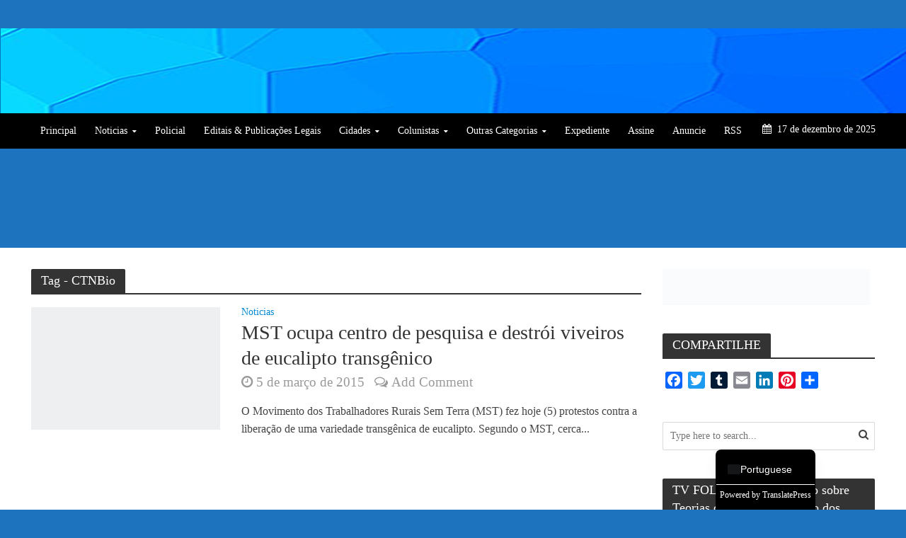

--- FILE ---
content_type: text/html; charset=UTF-8
request_url: https://folharondoniense.com.br/tag/ctnbio/
body_size: 39991
content:
<!DOCTYPE html><html lang="pt-BR" xmlns:fb="https://www.facebook.com/2008/fbml" xmlns:addthis="https://www.addthis.com/help/api-spec" ><head><script data-no-optimize="1" type="a0a1196087db243120047dc9-text/javascript">var litespeed_docref=sessionStorage.getItem("litespeed_docref");litespeed_docref&&(Object.defineProperty(document,"referrer",{get:function(){return litespeed_docref}}),sessionStorage.removeItem("litespeed_docref"));</script>  <script type="litespeed/javascript" data-src="https://www.googletagmanager.com/gtag/js?id=G-XJFEWXFW62"></script> <script type="litespeed/javascript">window.dataLayer=window.dataLayer||[];function gtag(){dataLayer.push(arguments)}
gtag('js',new Date());gtag('config','G-XJFEWXFW62')</script> <meta name="google-site-verification" content="AxxP5rP5jROs3oDtJCCyMeohffkHqNpO0HNNwcohdLw" /><meta charset="UTF-8"><meta name="viewport" content="width=device-width,initial-scale=1.0"><link rel="pingback" href="https://folharondoniense.com.br/xmlrpc.php"><link rel="profile" href="https://gmpg.org/xfn/11" /><title>CTNBio &#8211; Folha Rondoniense</title><meta name='robots' content='max-image-preview:large' />
 <script id="google_gtagjs-js-consent-mode-data-layer" type="litespeed/javascript">window.dataLayer=window.dataLayer||[];function gtag(){dataLayer.push(arguments)}
gtag('consent','default',{"ad_personalization":"denied","ad_storage":"denied","ad_user_data":"denied","analytics_storage":"denied","functionality_storage":"denied","security_storage":"denied","personalization_storage":"denied","region":["AT","BE","BG","CH","CY","CZ","DE","DK","EE","ES","FI","FR","GB","GR","HR","HU","IE","IS","IT","LI","LT","LU","LV","MT","NL","NO","PL","PT","RO","SE","SI","SK"],"wait_for_update":500});window._googlesitekitConsentCategoryMap={"statistics":["analytics_storage"],"marketing":["ad_storage","ad_user_data","ad_personalization"],"functional":["functionality_storage","security_storage"],"preferences":["personalization_storage"]};window._googlesitekitConsents={"ad_personalization":"denied","ad_storage":"denied","ad_user_data":"denied","analytics_storage":"denied","functionality_storage":"denied","security_storage":"denied","personalization_storage":"denied","region":["AT","BE","BG","CH","CY","CZ","DE","DK","EE","ES","FI","FR","GB","GR","HR","HU","IE","IS","IT","LI","LT","LU","LV","MT","NL","NO","PL","PT","RO","SE","SI","SK"],"wait_for_update":500}</script> <link rel='dns-prefetch' href='//static.addtoany.com' /><link rel='dns-prefetch' href='//s7.addthis.com' /><link rel='dns-prefetch' href='//stats.wp.com' /><link rel='dns-prefetch' href='//fonts.googleapis.com' /><link rel='dns-prefetch' href='//c0.wp.com' /><link rel='dns-prefetch' href='//www.googletagmanager.com' /><link rel="alternate" type="application/rss+xml" title="Feed para Folha Rondoniense &raquo;" href="https://folharondoniense.com.br/feed/" /><link rel="alternate" type="application/rss+xml" title="Feed de comentários para Folha Rondoniense &raquo;" href="https://folharondoniense.com.br/comments/feed/" /><link rel="alternate" type="application/rss+xml" title="Feed de tag para Folha Rondoniense &raquo; CTNBio" href="https://folharondoniense.com.br/tag/ctnbio/feed/" />
<script id="folha-ready" type="litespeed/javascript">window.advanced_ads_ready=function(e,a){a=a||"complete";var d=function(e){return"interactive"===a?"loading"!==e:"complete"===e};d(document.readyState)?e():document.addEventListener("readystatechange",(function(a){d(a.target.readyState)&&e()}),{once:"interactive"===a})},window.advanced_ads_ready_queue=window.advanced_ads_ready_queue||[]</script> <link data-optimized="2" rel="stylesheet" href="https://folharondoniense.com.br/wp-content/litespeed/css/780ee65275efdb89c3dd4fdf4a5e3e44.css?ver=70423" /><style id='wp-block-library-inline-css' type='text/css'>.has-text-align-justify{text-align:justify;}</style><style id='pms-content-restriction-start-style-inline-css' type='text/css'></style><style id='pms-content-restriction-end-style-inline-css' type='text/css'></style><style id='pms-account-style-inline-css' type='text/css'></style><style id='pms-login-style-inline-css' type='text/css'></style><style id='pms-recover-password-style-inline-css' type='text/css'></style><style id='pms-register-style-inline-css' type='text/css'></style><style id='pdfp-pdfposter-style-inline-css' type='text/css'>.wp-block-pdfp-pdf-poster{overflow:hidden}.pdfp_wrapper .pdf{position:relative}.pdfp_wrapper.pdfp_popup_enabled .iframe_wrapper{display:none}.pdfp_wrapper.pdfp_popup_enabled .iframe_wrapper:fullscreen{display:block}.pdfp_wrapper .iframe_wrapper{height:100%;width:100%}.pdfp_wrapper .iframe_wrapper:fullscreen iframe{height:100vh!important}.pdfp_wrapper .iframe_wrapper iframe{width:100%}.pdfp_wrapper .iframe_wrapper .close{background:#fff;border:1px solid #ddd;border-radius:3px;color:#222;cursor:pointer;display:none;font-family:sans-serif;font-size:36px;line-height:100%;padding:0 7px;position:absolute;right:12px;top:35px;z-index:9999}.pdfp_wrapper .iframe_wrapper:fullscreen .close{display:block}.pdfp_wrapper .pdfp_fullscreen_close{display:none}.pdfp_wrapper.pdfp_fullscreen_opened .pdfp_fullscreen_close{align-items:center;background:#fff;border-radius:3px;color:#222;cursor:pointer;display:flex;font-size:35px;height:30px;justify-content:center;overflow:hidden;padding-bottom:4px;position:fixed;right:20px;top:20px;width:32px}.pdfp_wrapper.pdfp_fullscreen_opened .pdfp_fullscreen_overlay{background:#2229;height:100%;left:0;position:fixed;top:0;width:100%}.pdfp_wrapper.pdfp_fullscreen_opened .iframe_wrapper{display:block;height:90vh;left:50%;max-width:95%;position:fixed;top:50%;transform:translate(-50%,-50%);width:900px;z-index:99999999999}.pdfp_wrapper iframe{border:none;outline:none}.pdfp-adobe-viewer{border:1px solid #ddd;border-radius:3px;cursor:pointer;outline:none;text-decoration:none}.pdfp_download{margin-right:15px}.cta_wrapper{display:flex;gap:10px;margin-bottom:10px;text-align:left}.cta_wrapper a{text-decoration:none!important}.cta_wrapper button{cursor:pointer}.pdfp_wrapper p{margin:10px 0;text-align:center}.popout-disabled{height:50px;position:absolute;right:12px;top:12px;width:50px}.pdfp_wrapper iframe{max-width:100%}.ViewSDK_hideOverflow[data-align=center]{margin-left:auto;margin-right:auto}.ViewSDK_hideOverflow[data-align=left]{margin-right:auto}.ViewSDK_hideOverflow[data-align=right]{margin-left:auto}@media screen and (max-width:768px){.pdfp_wrapper iframe{height:calc(100vw + 120px)}}@media screen and (max-width:576px){.cta_wrapper .pdfp_download{margin-bottom:10px;margin-right:0}.cta_wrapper .pdfp_download button{margin-right:0!important}.cta_wrapper{align-items:center;display:flex;flex-direction:column}}
.pdfp_wrapper .pdf{position:relative}.pdfp_wrapper .iframe_wrapper{height:100%;width:100%}.pdfp_wrapper .iframe_wrapper:fullscreen iframe{height:100vh!important}.pdfp_wrapper .iframe_wrapper iframe{width:100%}.pdfp_wrapper .iframe_wrapper .close{background:#fff;border:1px solid #ddd;border-radius:3px;color:#222;cursor:pointer;display:none;font-family:sans-serif;font-size:36px;line-height:100%;padding:0 7px;position:absolute;right:12px;top:35px;z-index:9999}.pdfp_wrapper .iframe_wrapper:fullscreen .close{display:block}.pdfp-adobe-viewer{border:1px solid #ddd;border-radius:3px;cursor:pointer;outline:none;text-decoration:none}.pdfp_download{margin-right:15px}.cta_wrapper{margin-bottom:10px}.pdfp_wrapper p{margin:10px 0;text-align:center}.popout-disabled{height:50px;position:absolute;right:12px;top:12px;width:50px}@media screen and (max-width:768px){.pdfp_wrapper iframe{height:calc(100vw + 120px)}}.ViewSDK_hideOverflow[data-align=center]{margin-left:auto;margin-right:auto}.ViewSDK_hideOverflow[data-align=left]{margin-right:auto}.ViewSDK_hideOverflow[data-align=right]{margin-left:auto}@media screen and (max-width:768px){.pdfp_wrapper iframe{height:calc(100vw + 120px)!important}}@media screen and (max-width:576px){.cta_wrapper .pdfp_download{margin-bottom:10px;margin-right:0}.cta_wrapper .pdfp_download button{margin-right:0!important}.cta_wrapper{align-items:center;display:flex;flex-direction:column}}.ViewSDK_fullScreenPDFViewer{background-color:#474747}.ViewSDK_fullScreenPDFViewer iframe{background:green;border:none;display:block;height:90%!important;margin:auto;max-width:1320px;position:relative;top:5%;width:90%!important}</style><link rel='stylesheet' id='mediaelement-css' href='https://c0.wp.com/c/6.2.1/wp-includes/js/mediaelement/mediaelementplayer-legacy.min.css' type='text/css' media='all' /><link rel='stylesheet' id='wp-mediaelement-css' href='https://c0.wp.com/c/6.2.1/wp-includes/js/mediaelement/wp-mediaelement.min.css' type='text/css' media='all' /><link rel='stylesheet' id='classic-theme-styles-css' href='https://c0.wp.com/c/6.2.1/wp-includes/css/classic-themes.min.css' type='text/css' media='all' /><style id='global-styles-inline-css' type='text/css'>body{--wp--preset--color--black: #000000;--wp--preset--color--cyan-bluish-gray: #abb8c3;--wp--preset--color--white: #ffffff;--wp--preset--color--pale-pink: #f78da7;--wp--preset--color--vivid-red: #cf2e2e;--wp--preset--color--luminous-vivid-orange: #ff6900;--wp--preset--color--luminous-vivid-amber: #fcb900;--wp--preset--color--light-green-cyan: #7bdcb5;--wp--preset--color--vivid-green-cyan: #00d084;--wp--preset--color--pale-cyan-blue: #8ed1fc;--wp--preset--color--vivid-cyan-blue: #0693e3;--wp--preset--color--vivid-purple: #9b51e0;--wp--preset--color--herald-acc: #0288d1;--wp--preset--color--herald-meta: #999999;--wp--preset--color--herald-txt: #444444;--wp--preset--color--herald-bg: #ffffff;--wp--preset--gradient--vivid-cyan-blue-to-vivid-purple: linear-gradient(135deg,rgba(6,147,227,1) 0%,rgb(155,81,224) 100%);--wp--preset--gradient--light-green-cyan-to-vivid-green-cyan: linear-gradient(135deg,rgb(122,220,180) 0%,rgb(0,208,130) 100%);--wp--preset--gradient--luminous-vivid-amber-to-luminous-vivid-orange: linear-gradient(135deg,rgba(252,185,0,1) 0%,rgba(255,105,0,1) 100%);--wp--preset--gradient--luminous-vivid-orange-to-vivid-red: linear-gradient(135deg,rgba(255,105,0,1) 0%,rgb(207,46,46) 100%);--wp--preset--gradient--very-light-gray-to-cyan-bluish-gray: linear-gradient(135deg,rgb(238,238,238) 0%,rgb(169,184,195) 100%);--wp--preset--gradient--cool-to-warm-spectrum: linear-gradient(135deg,rgb(74,234,220) 0%,rgb(151,120,209) 20%,rgb(207,42,186) 40%,rgb(238,44,130) 60%,rgb(251,105,98) 80%,rgb(254,248,76) 100%);--wp--preset--gradient--blush-light-purple: linear-gradient(135deg,rgb(255,206,236) 0%,rgb(152,150,240) 100%);--wp--preset--gradient--blush-bordeaux: linear-gradient(135deg,rgb(254,205,165) 0%,rgb(254,45,45) 50%,rgb(107,0,62) 100%);--wp--preset--gradient--luminous-dusk: linear-gradient(135deg,rgb(255,203,112) 0%,rgb(199,81,192) 50%,rgb(65,88,208) 100%);--wp--preset--gradient--pale-ocean: linear-gradient(135deg,rgb(255,245,203) 0%,rgb(182,227,212) 50%,rgb(51,167,181) 100%);--wp--preset--gradient--electric-grass: linear-gradient(135deg,rgb(202,248,128) 0%,rgb(113,206,126) 100%);--wp--preset--gradient--midnight: linear-gradient(135deg,rgb(2,3,129) 0%,rgb(40,116,252) 100%);--wp--preset--font-size--small: 12.8px;--wp--preset--font-size--medium: 20px;--wp--preset--font-size--large: 22.4px;--wp--preset--font-size--x-large: 42px;--wp--preset--font-size--normal: 16px;--wp--preset--font-size--huge: 28.8px;--wp--preset--spacing--20: 0.44rem;--wp--preset--spacing--30: 0.67rem;--wp--preset--spacing--40: 1rem;--wp--preset--spacing--50: 1.5rem;--wp--preset--spacing--60: 2.25rem;--wp--preset--spacing--70: 3.38rem;--wp--preset--spacing--80: 5.06rem;--wp--preset--shadow--natural: 6px 6px 9px rgba(0, 0, 0, 0.2);--wp--preset--shadow--deep: 12px 12px 50px rgba(0, 0, 0, 0.4);--wp--preset--shadow--sharp: 6px 6px 0px rgba(0, 0, 0, 0.2);--wp--preset--shadow--outlined: 6px 6px 0px -3px rgba(255, 255, 255, 1), 6px 6px rgba(0, 0, 0, 1);--wp--preset--shadow--crisp: 6px 6px 0px rgba(0, 0, 0, 1);}:where(.is-layout-flex){gap: 0.5em;}:where(.is-layout-grid){gap: 0.5em;}body .is-layout-flow > .alignleft{float: left;margin-inline-start: 0;margin-inline-end: 2em;}body .is-layout-flow > .alignright{float: right;margin-inline-start: 2em;margin-inline-end: 0;}body .is-layout-flow > .aligncenter{margin-left: auto !important;margin-right: auto !important;}body .is-layout-constrained > .alignleft{float: left;margin-inline-start: 0;margin-inline-end: 2em;}body .is-layout-constrained > .alignright{float: right;margin-inline-start: 2em;margin-inline-end: 0;}body .is-layout-constrained > .aligncenter{margin-left: auto !important;margin-right: auto !important;}body .is-layout-constrained > :where(:not(.alignleft):not(.alignright):not(.alignfull)){max-width: var(--wp--style--global--content-size);margin-left: auto !important;margin-right: auto !important;}body .is-layout-constrained > .alignwide{max-width: var(--wp--style--global--wide-size);}body .is-layout-flex{display: flex;}body .is-layout-flex{flex-wrap: wrap;align-items: center;}body .is-layout-flex > *{margin: 0;}body .is-layout-grid{display: grid;}body .is-layout-grid > *{margin: 0;}:where(.wp-block-columns.is-layout-flex){gap: 2em;}:where(.wp-block-columns.is-layout-grid){gap: 2em;}:where(.wp-block-post-template.is-layout-flex){gap: 1.25em;}:where(.wp-block-post-template.is-layout-grid){gap: 1.25em;}.has-black-color{color: var(--wp--preset--color--black) !important;}.has-cyan-bluish-gray-color{color: var(--wp--preset--color--cyan-bluish-gray) !important;}.has-white-color{color: var(--wp--preset--color--white) !important;}.has-pale-pink-color{color: var(--wp--preset--color--pale-pink) !important;}.has-vivid-red-color{color: var(--wp--preset--color--vivid-red) !important;}.has-luminous-vivid-orange-color{color: var(--wp--preset--color--luminous-vivid-orange) !important;}.has-luminous-vivid-amber-color{color: var(--wp--preset--color--luminous-vivid-amber) !important;}.has-light-green-cyan-color{color: var(--wp--preset--color--light-green-cyan) !important;}.has-vivid-green-cyan-color{color: var(--wp--preset--color--vivid-green-cyan) !important;}.has-pale-cyan-blue-color{color: var(--wp--preset--color--pale-cyan-blue) !important;}.has-vivid-cyan-blue-color{color: var(--wp--preset--color--vivid-cyan-blue) !important;}.has-vivid-purple-color{color: var(--wp--preset--color--vivid-purple) !important;}.has-black-background-color{background-color: var(--wp--preset--color--black) !important;}.has-cyan-bluish-gray-background-color{background-color: var(--wp--preset--color--cyan-bluish-gray) !important;}.has-white-background-color{background-color: var(--wp--preset--color--white) !important;}.has-pale-pink-background-color{background-color: var(--wp--preset--color--pale-pink) !important;}.has-vivid-red-background-color{background-color: var(--wp--preset--color--vivid-red) !important;}.has-luminous-vivid-orange-background-color{background-color: var(--wp--preset--color--luminous-vivid-orange) !important;}.has-luminous-vivid-amber-background-color{background-color: var(--wp--preset--color--luminous-vivid-amber) !important;}.has-light-green-cyan-background-color{background-color: var(--wp--preset--color--light-green-cyan) !important;}.has-vivid-green-cyan-background-color{background-color: var(--wp--preset--color--vivid-green-cyan) !important;}.has-pale-cyan-blue-background-color{background-color: var(--wp--preset--color--pale-cyan-blue) !important;}.has-vivid-cyan-blue-background-color{background-color: var(--wp--preset--color--vivid-cyan-blue) !important;}.has-vivid-purple-background-color{background-color: var(--wp--preset--color--vivid-purple) !important;}.has-black-border-color{border-color: var(--wp--preset--color--black) !important;}.has-cyan-bluish-gray-border-color{border-color: var(--wp--preset--color--cyan-bluish-gray) !important;}.has-white-border-color{border-color: var(--wp--preset--color--white) !important;}.has-pale-pink-border-color{border-color: var(--wp--preset--color--pale-pink) !important;}.has-vivid-red-border-color{border-color: var(--wp--preset--color--vivid-red) !important;}.has-luminous-vivid-orange-border-color{border-color: var(--wp--preset--color--luminous-vivid-orange) !important;}.has-luminous-vivid-amber-border-color{border-color: var(--wp--preset--color--luminous-vivid-amber) !important;}.has-light-green-cyan-border-color{border-color: var(--wp--preset--color--light-green-cyan) !important;}.has-vivid-green-cyan-border-color{border-color: var(--wp--preset--color--vivid-green-cyan) !important;}.has-pale-cyan-blue-border-color{border-color: var(--wp--preset--color--pale-cyan-blue) !important;}.has-vivid-cyan-blue-border-color{border-color: var(--wp--preset--color--vivid-cyan-blue) !important;}.has-vivid-purple-border-color{border-color: var(--wp--preset--color--vivid-purple) !important;}.has-vivid-cyan-blue-to-vivid-purple-gradient-background{background: var(--wp--preset--gradient--vivid-cyan-blue-to-vivid-purple) !important;}.has-light-green-cyan-to-vivid-green-cyan-gradient-background{background: var(--wp--preset--gradient--light-green-cyan-to-vivid-green-cyan) !important;}.has-luminous-vivid-amber-to-luminous-vivid-orange-gradient-background{background: var(--wp--preset--gradient--luminous-vivid-amber-to-luminous-vivid-orange) !important;}.has-luminous-vivid-orange-to-vivid-red-gradient-background{background: var(--wp--preset--gradient--luminous-vivid-orange-to-vivid-red) !important;}.has-very-light-gray-to-cyan-bluish-gray-gradient-background{background: var(--wp--preset--gradient--very-light-gray-to-cyan-bluish-gray) !important;}.has-cool-to-warm-spectrum-gradient-background{background: var(--wp--preset--gradient--cool-to-warm-spectrum) !important;}.has-blush-light-purple-gradient-background{background: var(--wp--preset--gradient--blush-light-purple) !important;}.has-blush-bordeaux-gradient-background{background: var(--wp--preset--gradient--blush-bordeaux) !important;}.has-luminous-dusk-gradient-background{background: var(--wp--preset--gradient--luminous-dusk) !important;}.has-pale-ocean-gradient-background{background: var(--wp--preset--gradient--pale-ocean) !important;}.has-electric-grass-gradient-background{background: var(--wp--preset--gradient--electric-grass) !important;}.has-midnight-gradient-background{background: var(--wp--preset--gradient--midnight) !important;}.has-small-font-size{font-size: var(--wp--preset--font-size--small) !important;}.has-medium-font-size{font-size: var(--wp--preset--font-size--medium) !important;}.has-large-font-size{font-size: var(--wp--preset--font-size--large) !important;}.has-x-large-font-size{font-size: var(--wp--preset--font-size--x-large) !important;}
:where(.wp-block-columns.is-layout-flex){gap: 2em;}:where(.wp-block-columns.is-layout-grid){gap: 2em;}
.wp-block-pullquote{font-size: 1.5em;line-height: 1.6;}
.wp-block-navigation a:where(:not(.wp-element-button)){color: inherit;}
:where(.wp-block-post-template.is-layout-flex){gap: 1.25em;}:where(.wp-block-post-template.is-layout-grid){gap: 1.25em;}</style><link rel='stylesheet' id='dashicons-css' href='https://c0.wp.com/c/6.2.1/wp-includes/css/dashicons.min.css' type='text/css' media='all' /><link rel='stylesheet' id='wp-jquery-ui-dialog-css' href='https://c0.wp.com/c/6.2.1/wp-includes/css/jquery-ui-dialog.min.css' type='text/css' media='all' /><style id='wp-polls-inline-css' type='text/css'>.wp-polls .pollbar {
	margin: 1px;
	font-size: 0px;
	line-height: 2px;
	height: 2px;
	background-image: url('https://folharondoniense.com.br/wp-content/plugins/wp-polls/images/default_gradient/pollbg.gif');
	border: 1px solid #c8c8c8;
}</style><style id='herald-main-inline-css' type='text/css'>h1, .h1, .herald-no-sid .herald-posts .h2{ font-size: 4.0rem; }h2, .h2, .herald-no-sid .herald-posts .h3{ font-size: 3.3rem; }h3, .h3, .herald-no-sid .herald-posts .h4 { font-size: 2.8rem; }h4, .h4, .herald-no-sid .herald-posts .h5 { font-size: 2.3rem; }h5, .h5, .herald-no-sid .herald-posts .h6 { font-size: 1.9rem; }h6, .h6, .herald-no-sid .herald-posts .h7 { font-size: 1.6rem; }.h7 {font-size: 1.4rem;}.herald-entry-content, .herald-sidebar{font-size: 1.6rem;}.entry-content .entry-headline{font-size: 1.9rem;}body{font-size: 1.6rem;}.widget{font-size: 1.5rem;}.herald-menu{font-size: 1.4rem;}.herald-mod-title .herald-mod-h, .herald-sidebar .widget-title{font-size: 1.8rem;}.entry-meta .meta-item, .entry-meta a, .entry-meta span{font-size: 1.9rem;}.entry-meta.meta-small .meta-item, .entry-meta.meta-small a, .entry-meta.meta-small span{font-size: 1.5rem;}.herald-site-header .header-top,.header-top .herald-in-popup,.header-top .herald-menu ul {background: #1e73be;color: #aaaaaa;}.header-top a {color: #aaaaaa;}.header-top a:hover,.header-top .herald-menu li:hover > a{color: #ffffff;}.header-top .herald-menu-popup:hover > span,.header-top .herald-menu-popup-search span:hover,.header-top .herald-menu-popup-search.herald-search-active{color: #ffffff;}#wp-calendar tbody td a{background: #0288d1;color:#FFF;}.header-top .herald-login #loginform label,.header-top .herald-login p,.header-top a.btn-logout {color: #ffffff;}.header-top .herald-login #loginform input {color: #1e73be;}.header-top .herald-login .herald-registration-link:after {background: rgba(255,255,255,0.25);}.header-top .herald-login #loginform input[type=submit],.header-top .herald-in-popup .btn-logout {background-color: #ffffff;color: #1e73be;}.header-top a.btn-logout:hover{color: #1e73be;}.header-middle {background-image:url('https://folharondoniense.com.br/wp-content/uploads/2020/12/Folha-Casa-4.fw_-1.png');}.header-middle{background-color: #0277bd;color: #ffffff;}.header-middle a{color: #ffffff;}.header-middle.herald-header-wraper,.header-middle .col-lg-12{height: 120px;}.header-middle .site-title img{max-height: 120px;}.header-middle .sub-menu{background-color: #ffffff;}.header-middle .sub-menu a,.header-middle .herald-search-submit:hover,.header-middle li.herald-mega-menu .col-lg-3 a:hover,.header-middle li.herald-mega-menu .col-lg-3 a:hover:after{color: #111111;}.header-middle .herald-menu li:hover > a,.header-middle .herald-menu-popup-search:hover > span,.header-middle .herald-cart-icon:hover > a{color: #111111;background-color: #ffffff;}.header-middle .current-menu-parent a,.header-middle .current-menu-ancestor a,.header-middle .current_page_item > a,.header-middle .current-menu-item > a{background-color: rgba(255,255,255,0.2); }.header-middle .sub-menu > li > a,.header-middle .herald-search-submit,.header-middle li.herald-mega-menu .col-lg-3 a{color: rgba(17,17,17,0.7); }.header-middle .sub-menu > li:hover > a{color: #111111; }.header-middle .herald-in-popup{background-color: #ffffff;}.header-middle .herald-menu-popup a{color: #111111;}.header-middle .herald-in-popup{background-color: #ffffff;}.header-middle .herald-search-input{color: #111111;}.header-middle .herald-menu-popup a{color: #111111;}.header-middle .herald-menu-popup > span,.header-middle .herald-search-active > span{color: #ffffff;}.header-middle .herald-menu-popup:hover > span,.header-middle .herald-search-active > span{background-color: #ffffff;color: #111111;}.header-middle .herald-login #loginform label,.header-middle .herald-login #loginform input,.header-middle .herald-login p,.header-middle a.btn-logout,.header-middle .herald-login .herald-registration-link:hover,.header-middle .herald-login .herald-lost-password-link:hover {color: #111111;}.header-middle .herald-login .herald-registration-link:after {background: rgba(17,17,17,0.15);}.header-middle .herald-login a,.header-middle .herald-username a {color: #111111;}.header-middle .herald-login a:hover,.header-middle .herald-login .herald-registration-link,.header-middle .herald-login .herald-lost-password-link {color: #0277bd;}.header-middle .herald-login #loginform input[type=submit],.header-middle .herald-in-popup .btn-logout {background-color: #0277bd;color: #ffffff;}.header-middle a.btn-logout:hover{color: #ffffff;}.header-bottom{background: #000000;color: #ffffff;}.header-bottom a,.header-bottom .herald-site-header .herald-search-submit{color: #ffffff;}.header-bottom a:hover{color: #424242;}.header-bottom a:hover,.header-bottom .herald-menu li:hover > a,.header-bottom li.herald-mega-menu .col-lg-3 a:hover:after{color: #424242;}.header-bottom .herald-menu li:hover > a,.header-bottom .herald-menu-popup-search:hover > span,.header-bottom .herald-cart-icon:hover > a {color: #424242;background-color: #ffffff;}.header-bottom .current-menu-parent a,.header-bottom .current-menu-ancestor a,.header-bottom .current_page_item > a,.header-bottom .current-menu-item > a {background-color: rgba(255,255,255,0.2); }.header-bottom .sub-menu{background-color: #ffffff;}.header-bottom .herald-menu li.herald-mega-menu .col-lg-3 a,.header-bottom .sub-menu > li > a,.header-bottom .herald-search-submit{color: rgba(66,66,66,0.7); }.header-bottom .herald-menu li.herald-mega-menu .col-lg-3 a:hover,.header-bottom .sub-menu > li:hover > a{color: #424242; }.header-bottom .sub-menu > li > a,.header-bottom .herald-search-submit{color: rgba(66,66,66,0.7); }.header-bottom .sub-menu > li:hover > a{color: #424242; }.header-bottom .herald-in-popup {background-color: #ffffff;}.header-bottom .herald-menu-popup a {color: #424242;}.header-bottom .herald-in-popup,.header-bottom .herald-search-input {background-color: #ffffff;}.header-bottom .herald-menu-popup a,.header-bottom .herald-search-input{color: #424242;}.header-bottom .herald-menu-popup > span,.header-bottom .herald-search-active > span{color: #ffffff;}.header-bottom .herald-menu-popup:hover > span,.header-bottom .herald-search-active > span{background-color: #ffffff;color: #424242;}.header-bottom .herald-login #loginform label,.header-bottom .herald-login #loginform input,.header-bottom .herald-login p,.header-bottom a.btn-logout,.header-bottom .herald-login .herald-registration-link:hover,.header-bottom .herald-login .herald-lost-password-link:hover,.herald-responsive-header .herald-login #loginform label,.herald-responsive-header .herald-login #loginform input,.herald-responsive-header .herald-login p,.herald-responsive-header a.btn-logout,.herald-responsive-header .herald-login .herald-registration-link:hover,.herald-responsive-header .herald-login .herald-lost-password-link:hover {color: #424242;}.header-bottom .herald-login .herald-registration-link:after,.herald-responsive-header .herald-login .herald-registration-link:after {background: rgba(66,66,66,0.15);}.header-bottom .herald-login a,.herald-responsive-header .herald-login a {color: #424242;}.header-bottom .herald-login a:hover,.header-bottom .herald-login .herald-registration-link,.header-bottom .herald-login .herald-lost-password-link,.herald-responsive-header .herald-login a:hover,.herald-responsive-header .herald-login .herald-registration-link,.herald-responsive-header .herald-login .herald-lost-password-link {color: #000000;}.header-bottom .herald-login #loginform input[type=submit],.herald-responsive-header .herald-login #loginform input[type=submit],.header-bottom .herald-in-popup .btn-logout,.herald-responsive-header .herald-in-popup .btn-logout {background-color: #000000;color: #ffffff;}.header-bottom a.btn-logout:hover,.herald-responsive-header a.btn-logout:hover {color: #ffffff;}.herald-header-sticky{background: #0288d1;color: #ffffff;}.herald-header-sticky a{color: #ffffff;}.herald-header-sticky .herald-menu li:hover > a{color: #444444;background-color: #ffffff;}.herald-header-sticky .sub-menu{background-color: #ffffff;}.herald-header-sticky .sub-menu a{color: #444444;}.herald-header-sticky .sub-menu > li:hover > a{color: #0288d1;}.herald-header-sticky .herald-in-popup,.herald-header-sticky .herald-search-input {background-color: #ffffff;}.herald-header-sticky .herald-menu-popup a{color: #444444;}.herald-header-sticky .herald-menu-popup > span,.herald-header-sticky .herald-search-active > span{color: #ffffff;}.herald-header-sticky .herald-menu-popup:hover > span,.herald-header-sticky .herald-search-active > span{background-color: #ffffff;color: #444444;}.herald-header-sticky .herald-search-input,.herald-header-sticky .herald-search-submit{color: #444444;}.herald-header-sticky .herald-menu li:hover > a,.herald-header-sticky .herald-menu-popup-search:hover > span,.herald-header-sticky .herald-cart-icon:hover a {color: #444444;background-color: #ffffff;}.herald-header-sticky .herald-login #loginform label,.herald-header-sticky .herald-login #loginform input,.herald-header-sticky .herald-login p,.herald-header-sticky a.btn-logout,.herald-header-sticky .herald-login .herald-registration-link:hover,.herald-header-sticky .herald-login .herald-lost-password-link:hover {color: #444444;}.herald-header-sticky .herald-login .herald-registration-link:after {background: rgba(68,68,68,0.15);}.herald-header-sticky .herald-login a {color: #444444;}.herald-header-sticky .herald-login a:hover,.herald-header-sticky .herald-login .herald-registration-link,.herald-header-sticky .herald-login .herald-lost-password-link {color: #0288d1;}.herald-header-sticky .herald-login #loginform input[type=submit],.herald-header-sticky .herald-in-popup .btn-logout {background-color: #0288d1;color: #ffffff;}.herald-header-sticky a.btn-logout:hover{color: #ffffff;}.header-trending{background: #1e73be;color: #ffffff;}.header-trending a{color: #ffffff;}.header-trending a:hover{color: #111111;}.herald-site-content { margin-top: 1px; }body {background-color:#1e73be;color: #444444;font-family: 'Open Sans';font-weight: 400;}.herald-site-content{background-color:#ffffff; box-shadow: 0 0 0 1px rgba(68,68,68,0.1);}h1, h2, h3, h4, h5, h6,.h1, .h2, .h3, .h4, .h5, .h6, .h7,.wp-block-cover .wp-block-cover-image-text, .wp-block-cover .wp-block-cover-text, .wp-block-cover h2, .wp-block-cover-image .wp-block-cover-image-text, .wp-block-cover-image .wp-block-cover-text, .wp-block-cover-image h2{font-family: 'Lato';font-weight: 400;}.header-middle .herald-menu,.header-bottom .herald-menu,.herald-header-sticky .herald-menu,.herald-mobile-nav{font-family: 'Open Sans';font-weight: 400;}.herald-menu li.herald-mega-menu .herald-ovrld .meta-category a{font-family: 'Open Sans';font-weight: 400;}.herald-entry-content blockquote p{color: #0288d1;}pre {background: rgba(68,68,68,0.06);border: 1px solid rgba(68,68,68,0.2);}thead {background: rgba(68,68,68,0.06);}a,.entry-title a:hover,.herald-menu .sub-menu li .meta-category a{color: #0288d1;}.entry-meta-wrapper .entry-meta span:before,.entry-meta-wrapper .entry-meta a:before,.entry-meta-wrapper .entry-meta .meta-item:before,.entry-meta-wrapper .entry-meta div,li.herald-mega-menu .sub-menu .entry-title a,.entry-meta-wrapper .herald-author-twitter{color: #444444;}.herald-mod-title h1,.herald-mod-title h2,.herald-mod-title h4{color: #ffffff;}.herald-mod-head:after,.herald-mod-title .herald-color,.widget-title:after,.widget-title span{color: #ffffff;background-color: #333333;}.herald-mod-title .herald-color a{color: #ffffff;}.herald-ovrld .meta-category a,.herald-fa-wrapper .meta-category a{background-color: #0288d1;}.meta-tags a,.widget_tag_cloud a,.herald-share-meta:after,.wp-block-tag-cloud a{background: rgba(51,51,51,0.1);}h1, h2, h3, h4, h5, h6,.entry-title a {color: #333333;}.herald-pagination .page-numbers,.herald-mod-subnav a,.herald-mod-actions a,.herald-slider-controls div,.meta-tags a,.widget.widget_tag_cloud a,.herald-sidebar .mks_autor_link_wrap a,.herald-sidebar .meks-instagram-follow-link a,.mks_themeforest_widget .mks_read_more a,.herald-read-more,.wp-block-tag-cloud a{color: #444444;}.widget.widget_tag_cloud a:hover,.entry-content .meta-tags a:hover,.wp-block-tag-cloud a:hover{background-color: #0288d1;color: #FFF;}.herald-pagination .prev.page-numbers,.herald-pagination .next.page-numbers,.herald-pagination .prev.page-numbers:hover,.herald-pagination .next.page-numbers:hover,.herald-pagination .page-numbers.current,.herald-pagination .page-numbers.current:hover,.herald-next a,.herald-pagination .herald-next a:hover,.herald-prev a,.herald-pagination .herald-prev a:hover,.herald-load-more a,.herald-load-more a:hover,.entry-content .herald-search-submit,.herald-mod-desc .herald-search-submit,.wpcf7-submit,body div.wpforms-container-full .wpforms-form input[type=submit], body div.wpforms-container-full .wpforms-form button[type=submit], body div.wpforms-container-full .wpforms-form .wpforms-page-button {background-color:#0288d1;color: #FFF;}.herald-pagination .page-numbers:hover{background-color: rgba(68,68,68,0.1);}.widget a,.recentcomments a,.widget a:hover,.herald-sticky-next a:hover,.herald-sticky-prev a:hover,.herald-mod-subnav a:hover,.herald-mod-actions a:hover,.herald-slider-controls div:hover,.meta-tags a:hover,.widget_tag_cloud a:hover,.mks_autor_link_wrap a:hover,.meks-instagram-follow-link a:hover,.mks_themeforest_widget .mks_read_more a:hover,.herald-read-more:hover,.widget .entry-title a:hover,li.herald-mega-menu .sub-menu .entry-title a:hover,.entry-meta-wrapper .meta-item:hover a,.entry-meta-wrapper .meta-item:hover a:before,.entry-meta-wrapper .herald-share:hover > span,.entry-meta-wrapper .herald-author-name:hover,.entry-meta-wrapper .herald-author-twitter:hover,.entry-meta-wrapper .herald-author-twitter:hover:before{color:#0288d1;}.widget ul li a,.widget .entry-title a,.herald-author-name,.entry-meta-wrapper .meta-item,.entry-meta-wrapper .meta-item span,.entry-meta-wrapper .meta-item a,.herald-mod-actions a{color: #444444;}.widget li:before{background: rgba(68,68,68,0.3);}.widget_categories .count{background: #0288d1;color: #FFF;}input[type="submit"],body div.wpforms-container-full .wpforms-form input[type=submit]:hover, body div.wpforms-container-full .wpforms-form button[type=submit]:hover, body div.wpforms-container-full .wpforms-form .wpforms-page-button:hover,.spinner > div{background-color: #0288d1;}.herald-mod-actions a:hover,.comment-body .edit-link a,.herald-breadcrumbs a:hover{color:#0288d1;}.herald-header-wraper .herald-soc-nav a:hover,.meta-tags span,li.herald-mega-menu .herald-ovrld .entry-title a,li.herald-mega-menu .herald-ovrld .entry-title a:hover,.herald-ovrld .entry-meta .herald-reviews i:before{color: #FFF;}.entry-meta .meta-item, .entry-meta span, .entry-meta a,.meta-category span,.post-date,.recentcomments,.rss-date,.comment-metadata a,.entry-meta a:hover,.herald-menu li.herald-mega-menu .col-lg-3 a:after,.herald-breadcrumbs,.herald-breadcrumbs a,.entry-meta .herald-reviews i:before{color: #999999;}.herald-lay-a .herald-lay-over{background: #ffffff;}.herald-pagination a:hover,input[type="submit"]:hover,.entry-content .herald-search-submit:hover,.wpcf7-submit:hover,.herald-fa-wrapper .meta-category a:hover,.herald-ovrld .meta-category a:hover,.herald-mod-desc .herald-search-submit:hover,.herald-single-sticky .herald-share .meks_ess a:hover,body div.wpforms-container-full .wpforms-form input[type=submit]:hover, body div.wpforms-container-full .wpforms-form button[type=submit]:hover, body div.wpforms-container-full .wpforms-form .wpforms-page-button:hover{cursor: pointer;text-decoration: none;background-image: -moz-linear-gradient(left,rgba(0,0,0,0.1) 0%,rgba(0,0,0,0.1) 100%);background-image: -webkit-gradient(linear,left top,right top,color-stop(0%,rgba(0,0,0,0.1)),color-stop(100%,rgba(0,0,0,0.1)));background-image: -webkit-linear-gradient(left,rgba(0,0,0,0.1) 0%,rgba(0,0,0,0.1) 100%);background-image: -o-linear-gradient(left,rgba(0,0,0,0.1) 0%,rgba(0,0,0,0.1) 100%);background-image: -ms-linear-gradient(left,rgba(0,0,0,0.1) 0%,rgba(0,0,0,0.1) 100%);background-image: linear-gradient(to right,rgba(0,0,0,0.1) 0%,rgba(0,0,0,0.1) 100%);}.herald-sticky-next a,.herald-sticky-prev a{color: #444444;}.herald-sticky-prev a:before,.herald-sticky-next a:before,.herald-comment-action,.meta-tags span,.herald-entry-content .herald-link-pages a{background: #444444;}.herald-sticky-prev a:hover:before,.herald-sticky-next a:hover:before,.herald-comment-action:hover,div.mejs-controls .mejs-time-rail .mejs-time-current,.herald-entry-content .herald-link-pages a:hover{background: #0288d1;} .herald-site-footer{background: #222222;color: #dddddd;}.herald-site-footer .widget-title span{color: #dddddd;background: transparent;}.herald-site-footer .widget-title:before{background:#dddddd;}.herald-site-footer .widget-title:after,.herald-site-footer .widget_tag_cloud a{background: rgba(221,221,221,0.1);}.herald-site-footer .widget li:before{background: rgba(221,221,221,0.3);}.herald-site-footer a,.herald-site-footer .widget a:hover,.herald-site-footer .widget .meta-category a,.herald-site-footer .herald-slider-controls .owl-prev:hover,.herald-site-footer .herald-slider-controls .owl-next:hover,.herald-site-footer .herald-slider-controls .herald-mod-actions:hover{color: #0288d1;}.herald-site-footer .widget a,.herald-site-footer .mks_author_widget h3{color: #dddddd;}.herald-site-footer .entry-meta .meta-item, .herald-site-footer .entry-meta span, .herald-site-footer .entry-meta a, .herald-site-footer .meta-category span, .herald-site-footer .post-date, .herald-site-footer .recentcomments, .herald-site-footer .rss-date, .herald-site-footer .comment-metadata a{color: #aaaaaa;}.herald-site-footer .mks_author_widget .mks_autor_link_wrap a, .herald-site-footer.mks_read_more a, .herald-site-footer .herald-read-more,.herald-site-footer .herald-slider-controls .owl-prev, .herald-site-footer .herald-slider-controls .owl-next, .herald-site-footer .herald-mod-wrap .herald-mod-actions a{border-color: rgba(221,221,221,0.2);}.herald-site-footer .mks_author_widget .mks_autor_link_wrap a:hover, .herald-site-footer.mks_read_more a:hover, .herald-site-footer .herald-read-more:hover,.herald-site-footer .herald-slider-controls .owl-prev:hover, .herald-site-footer .herald-slider-controls .owl-next:hover, .herald-site-footer .herald-mod-wrap .herald-mod-actions a:hover{border-color: rgba(2,136,209,0.5);}.herald-site-footer .widget_search .herald-search-input{color: #222222;}.herald-site-footer .widget_tag_cloud a:hover{background:#0288d1;color:#FFF;}.footer-bottom a{color:#dddddd;}.footer-bottom a:hover,.footer-bottom .herald-copyright a{color:#0288d1;}.footer-bottom .herald-menu li:hover > a{color: #0288d1;}.footer-bottom .sub-menu{background-color: rgba(0,0,0,0.5);} .herald-pagination{border-top: 1px solid rgba(51,51,51,0.1);}.entry-content a:hover,.comment-respond a:hover,.comment-reply-link:hover{border-bottom: 2px solid #0288d1;}.footer-bottom .herald-copyright a:hover{border-bottom: 2px solid #0288d1;}.herald-slider-controls .owl-prev,.herald-slider-controls .owl-next,.herald-mod-wrap .herald-mod-actions a{border: 1px solid rgba(68,68,68,0.2);}.herald-slider-controls .owl-prev:hover,.herald-slider-controls .owl-next:hover,.herald-mod-wrap .herald-mod-actions a:hover,.herald-author .herald-socials-actions .herald-mod-actions a:hover {border-color: rgba(2,136,209,0.5);}#wp-calendar thead th,#wp-calendar tbody td,#wp-calendar tbody td:last-child{border: 1px solid rgba(68,68,68,0.1);}.herald-link-pages{border-bottom: 1px solid rgba(68,68,68,0.1);}.herald-lay-h:after,.herald-site-content .herald-related .herald-lay-h:after,.herald-lay-e:after,.herald-site-content .herald-related .herald-lay-e:after,.herald-lay-j:after,.herald-site-content .herald-related .herald-lay-j:after,.herald-lay-l:after,.herald-site-content .herald-related .herald-lay-l:after {background-color: rgba(68,68,68,0.1);}.wp-block-button__link,.wp-block-search__button{background: #0288d1;}.wp-block-search__button{color: #ffffff;}input[type="text"],input[type="search"],input[type="email"], input[type="url"], input[type="tel"], input[type="number"], input[type="date"], input[type="password"], select, textarea,.herald-single-sticky,td,th,table,.mks_author_widget .mks_autor_link_wrap a,.widget .meks-instagram-follow-link a,.mks_read_more a,.herald-read-more{border-color: rgba(68,68,68,0.2);}.entry-content .herald-search-input,.herald-fake-button,input[type="text"]:focus, input[type="email"]:focus, input[type="url"]:focus, input[type="tel"]:focus, input[type="number"]:focus, input[type="date"]:focus, input[type="password"]:focus, textarea:focus{border-color: rgba(68,68,68,0.3);}.mks_author_widget .mks_autor_link_wrap a:hover,.widget .meks-instagram-follow-link a:hover,.mks_read_more a:hover,.herald-read-more:hover{border-color: rgba(2,136,209,0.5);}.comment-form,.herald-gray-area,.entry-content .herald-search-form,.herald-mod-desc .herald-search-form{background-color: rgba(68,68,68,0.06);border: 1px solid rgba(68,68,68,0.15);}.herald-boxed .herald-breadcrumbs{background-color: rgba(68,68,68,0.06);}.herald-breadcrumbs{border-color: rgba(68,68,68,0.15);}.single .herald-entry-content .herald-ad,.archive .herald-posts .herald-ad{border-top: 1px solid rgba(68,68,68,0.15);}.archive .herald-posts .herald-ad{border-bottom: 1px solid rgba(68,68,68,0.15);}li.comment .comment-body:after{background-color: rgba(68,68,68,0.06);}.herald-pf-invert .entry-title a:hover .herald-format-icon{background: #0288d1;}.herald-responsive-header,.herald-mobile-nav,.herald-responsive-header .herald-menu-popup-search .fa{color: #ffffff;background: #000000;}.herald-responsive-header a{color: #ffffff;}.herald-mobile-nav li a{color: #ffffff;}.herald-mobile-nav li a,.herald-mobile-nav .herald-mega-menu.herald-mega-menu-classic>.sub-menu>li>a{border-bottom: 1px solid rgba(255,255,255,0.15);}.herald-mobile-nav{border-right: 1px solid rgba(255,255,255,0.15);}.herald-mobile-nav li a:hover{color: #fff;background-color: #424242;}.herald-menu-toggler{color: #ffffff;border-color: rgba(255,255,255,0.15);}.herald-goto-top{color: #ffffff;background-color: #333333;}.herald-goto-top:hover{background-color: #0288d1;}.herald-responsive-header .herald-menu-popup > span,.herald-responsive-header .herald-search-active > span{color: #ffffff;}.herald-responsive-header .herald-menu-popup-search .herald-in-popup{background: #ffffff;}.herald-responsive-header .herald-search-input,.herald-responsive-header .herald-menu-popup-search .herald-search-submit{color: #444444;}.site-title a{text-transform: uppercase;}.site-description{text-transform: none;}.main-navigation{text-transform: none;}.entry-title{text-transform: none;}.meta-category a{text-transform: none;}.herald-mod-title{text-transform: none;}.herald-sidebar .widget-title{text-transform: none;}.herald-site-footer .widget-title{text-transform: none;}.has-small-font-size{ font-size: 1.3rem;}.has-large-font-size{ font-size: 2.2rem;}.has-huge-font-size{ font-size: 2.9rem;}@media(min-width: 1025px){.has-small-font-size{ font-size: 1.3rem;}.has-normal-font-size{ font-size: 1.6rem;}.has-large-font-size{ font-size: 2.2rem;}.has-huge-font-size{ font-size: 2.9rem;}}.has-herald-acc-background-color{ background-color: #0288d1;}.has-herald-acc-color{ color: #0288d1;}.has-herald-meta-background-color{ background-color: #999999;}.has-herald-meta-color{ color: #999999;}.has-herald-txt-background-color{ background-color: #444444;}.has-herald-txt-color{ color: #444444;}.has-herald-bg-background-color{ background-color: #ffffff;}.has-herald-bg-color{ color: #ffffff;}.fa-post-thumbnail:before, .herald-ovrld .herald-post-thumbnail span:before, .herald-ovrld .herald-post-thumbnail a:before { opacity: 0.5; }.herald-fa-item:hover .fa-post-thumbnail:before, .herald-ovrld:hover .herald-post-thumbnail a:before, .herald-ovrld:hover .herald-post-thumbnail span:before{ opacity: 0.8; }@media only screen and (min-width: 1249px) {.herald-site-header .header-top,.header-middle,.header-bottom,.herald-header-sticky,.header-trending{ display:block !important;}.herald-responsive-header,.herald-mobile-nav{display:none !important;}.herald-site-content {margin-top: 0 !important;}.herald-mega-menu .sub-menu {display: block;}.header-mobile-ad {display: none;}}</style><link rel='stylesheet' id='jetpack_css-css' href='https://c0.wp.com/p/jetpack/12.8.2/css/jetpack.css' type='text/css' media='all' /> <script id='addtoany-core-js-before' type="litespeed/javascript">window.a2a_config=window.a2a_config||{};a2a_config.callbacks=[];a2a_config.overlays=[];a2a_config.templates={};a2a_localize={Share:"Share",Save:"Save",Subscribe:"Subscribe",Email:"Email",Bookmark:"Bookmark",ShowAll:"Show all",ShowLess:"Show less",FindServices:"Find service(s)",FindAnyServiceToAddTo:"Instantly find any service to add to",PoweredBy:"Powered by",ShareViaEmail:"Share via email",SubscribeViaEmail:"Subscribe via email",BookmarkInYourBrowser:"Bookmark in your browser",BookmarkInstructions:"Press Ctrl+D or \u2318+D to bookmark this page",AddToYourFavorites:"Add to your favorites",SendFromWebOrProgram:"Send from any email address or email program",EmailProgram:"Email program",More:"More&#8230;",ThanksForSharing:"Thanks for sharing!",ThanksForFollowing:"Thanks for following!"}</script> <script type="a0a1196087db243120047dc9-text/javascript" defer src='https://static.addtoany.com/menu/page.js' id='addtoany-core-js'></script> <script type="litespeed/javascript" data-src='https://c0.wp.com/c/6.2.1/wp-includes/js/jquery/jquery.min.js' id='jquery-core-js'></script> <script type="litespeed/javascript" data-src='https://c0.wp.com/c/6.2.1/wp-includes/js/jquery/jquery-migrate.min.js' id='jquery-migrate-js'></script> <script id='yop-public-js-extra' type="litespeed/javascript">var objectL10n={"yopPollParams":{"urlParams":{"ajax":"https:\/\/folharondoniense.com.br\/wp-admin\/admin-ajax.php","wpLogin":"https:\/\/folharondoniense.com.br\/gerenciafolha\/?redirect_to=https%3A%2F%2Ffolharondoniense.com.br%2Fwp-admin%2Fadmin-ajax.php%3Faction%3Dyop_poll_record_wordpress_vote"},"apiParams":{"reCaptcha":{"siteKey":""},"reCaptchaV2Invisible":{"siteKey":""},"reCaptchaV3":{"siteKey":""},"hCaptcha":{"siteKey":""},"cloudflareTurnstile":{"siteKey":""}},"captchaParams":{"imgPath":"https:\/\/folharondoniense.com.br\/wp-content\/plugins\/yop-poll\/public\/assets\/img\/","url":"https:\/\/folharondoniense.com.br\/wp-content\/plugins\/yop-poll\/app.php","accessibilityAlt":"Sound icon","accessibilityTitle":"Accessibility option: listen to a question and answer it!","accessibilityDescription":"Type below the <strong>answer<\/strong> to what you hear. Numbers or words:","explanation":"Click or touch the <strong>ANSWER<\/strong>","refreshAlt":"Refresh\/reload icon","refreshTitle":"Refresh\/reload: get new images and accessibility option!"},"voteParams":{"invalidPoll":"Invalid Poll","noAnswersSelected":"No answer selected","minAnswersRequired":"At least {min_answers_allowed} answer(s) required","maxAnswersRequired":"A max of {max_answers_allowed} answer(s) accepted","noAnswerForOther":"No other answer entered","noValueForCustomField":"{custom_field_name} is required","tooManyCharsForCustomField":"Text for {custom_field_name} is too long","consentNotChecked":"You must agree to our terms and conditions","noCaptchaSelected":"Captcha is required","thankYou":"Thank you for your vote"},"resultsParams":{"singleVote":"vote","multipleVotes":"votes","singleAnswer":"answer","multipleAnswers":"answers"}}}</script> <script id='advanced-ads-advanced-js-js-extra' type="litespeed/javascript">var advads_options={"blog_id":"1","privacy":{"consent-method":"","custom-cookie-name":"","custom-cookie-value":"","enabled":!1,"state":"not_needed"}}</script> <link rel="https://api.w.org/" href="https://folharondoniense.com.br/wp-json/" /><link rel="alternate" type="application/json" href="https://folharondoniense.com.br/wp-json/wp/v2/tags/1540" /><link rel="EditURI" type="application/rsd+xml" title="RSD" href="https://folharondoniense.com.br/xmlrpc.php?rsd" /><link rel="wlwmanifest" type="application/wlwmanifest+xml" href="https://folharondoniense.com.br/wp-includes/wlwmanifest.xml" /><meta name="generator" content="WordPress 6.2.1" /><meta name="generator" content="Redux 4.5.9" /><style type="text/css" media="screen">.g { margin:0px; padding:0px; overflow:hidden; line-height:1; zoom:1; }
	.g img { height:auto; }
	.g-col { position:relative; float:left; }
	.g-col:first-child { margin-left: 0; }
	.g-col:last-child { margin-right: 0; }
	@media only screen and (max-width: 480px) {
		.g-col, .g-dyn, .g-single { width:100%; margin-left:0; margin-right:0; }
	}</style><style>#category-posts-11-internal ul {padding: 0;}
#category-posts-11-internal .cat-post-item img {max-width: initial; max-height: initial; margin: initial;}
#category-posts-11-internal .cat-post-author {margin-bottom: 0;}
#category-posts-11-internal .cat-post-thumbnail {margin: 5px 10px 5px 0;}
#category-posts-11-internal .cat-post-item:before {content: ""; clear: both;}
#category-posts-11-internal .cat-post-excerpt-more {display: inline-block;}
#category-posts-11-internal .cat-post-item {list-style: none; margin: 3px 0 10px; padding: 3px 0;}
#category-posts-11-internal .cat-post-current .cat-post-title {font-weight: bold; text-transform: uppercase;}
#category-posts-11-internal [class*=cat-post-tax] {font-size: 0.85em;}
#category-posts-11-internal [class*=cat-post-tax] * {display:inline-block;}
#category-posts-11-internal .cat-post-item:after {content: ""; display: table;	clear: both;}
#category-posts-11-internal .cat-post-item .cat-post-title {overflow: hidden;text-overflow: ellipsis;white-space: initial;display: -webkit-box;-webkit-line-clamp: 2;-webkit-box-orient: vertical;padding-bottom: 0 !important;}
#category-posts-11-internal .cat-post-item:after {content: ""; display: table;	clear: both;}
#category-posts-11-internal .cat-post-thumbnail {display:block; float:left; margin:5px 10px 5px 0;}
#category-posts-11-internal .cat-post-crop {overflow:hidden;display:block;}
#category-posts-11-internal p {margin:5px 0 0 0}
#category-posts-11-internal li > div {margin:5px 0 0 0; clear:both;}
#category-posts-11-internal .dashicons {vertical-align:middle;}
#category-posts-11-internal .cat-post-thumbnail .cat-post-crop img {height: 250px;}
#category-posts-11-internal .cat-post-thumbnail .cat-post-crop img {width: 300px;}
#category-posts-11-internal .cat-post-thumbnail .cat-post-crop img {object-fit: cover; max-width: 100%; display: block;}
#category-posts-11-internal .cat-post-thumbnail .cat-post-crop-not-supported img {width: 100%;}
#category-posts-11-internal .cat-post-thumbnail {max-width:100%;}
#category-posts-11-internal .cat-post-item img {margin: initial;}
#category-posts-10-internal ul {padding: 0;}
#category-posts-10-internal .cat-post-item img {max-width: initial; max-height: initial; margin: initial;}
#category-posts-10-internal .cat-post-author {margin-bottom: 0;}
#category-posts-10-internal .cat-post-thumbnail {margin: 5px 10px 5px 0;}
#category-posts-10-internal .cat-post-item:before {content: ""; clear: both;}
#category-posts-10-internal .cat-post-excerpt-more {display: inline-block;}
#category-posts-10-internal .cat-post-item {list-style: none; margin: 3px 0 10px; padding: 3px 0;}
#category-posts-10-internal .cat-post-current .cat-post-title {font-weight: bold; text-transform: uppercase;}
#category-posts-10-internal [class*=cat-post-tax] {font-size: 0.85em;}
#category-posts-10-internal [class*=cat-post-tax] * {display:inline-block;}
#category-posts-10-internal .cat-post-item:after {content: ""; display: table;	clear: both;}
#category-posts-10-internal .cat-post-item .cat-post-title {overflow: hidden;text-overflow: ellipsis;white-space: initial;display: -webkit-box;-webkit-line-clamp: 2;-webkit-box-orient: vertical;padding-bottom: 0 !important;}
#category-posts-10-internal .cat-post-item:after {content: ""; display: table;	clear: both;}
#category-posts-10-internal .cat-post-thumbnail {display:block; float:left; margin:5px 10px 5px 0;}
#category-posts-10-internal .cat-post-crop {overflow:hidden;display:block;}
#category-posts-10-internal p {margin:5px 0 0 0}
#category-posts-10-internal li > div {margin:5px 0 0 0; clear:both;}
#category-posts-10-internal .dashicons {vertical-align:middle;}
#category-posts-10-internal .cat-post-thumbnail .cat-post-crop img {height: 250px;}
#category-posts-10-internal .cat-post-thumbnail .cat-post-crop img {width: 300px;}
#category-posts-10-internal .cat-post-thumbnail .cat-post-crop img {object-fit: cover; max-width: 100%; display: block;}
#category-posts-10-internal .cat-post-thumbnail .cat-post-crop-not-supported img {width: 100%;}
#category-posts-10-internal .cat-post-thumbnail {max-width:100%;}
#category-posts-10-internal .cat-post-item img {margin: initial;}
#category-posts-7-internal ul {padding: 0;}
#category-posts-7-internal .cat-post-item img {max-width: initial; max-height: initial; margin: initial;}
#category-posts-7-internal .cat-post-author {margin-bottom: 0;}
#category-posts-7-internal .cat-post-thumbnail {margin: 5px 10px 5px 0;}
#category-posts-7-internal .cat-post-item:before {content: ""; clear: both;}
#category-posts-7-internal .cat-post-excerpt-more {display: inline-block;}
#category-posts-7-internal .cat-post-item {list-style: none; margin: 3px 0 10px; padding: 3px 0;}
#category-posts-7-internal .cat-post-current .cat-post-title {font-weight: bold; text-transform: uppercase;}
#category-posts-7-internal [class*=cat-post-tax] {font-size: 0.85em;}
#category-posts-7-internal [class*=cat-post-tax] * {display:inline-block;}
#category-posts-7-internal .cat-post-item:after {content: ""; display: table;	clear: both;}
#category-posts-7-internal .cat-post-item .cat-post-title {overflow: hidden;text-overflow: ellipsis;white-space: initial;display: -webkit-box;-webkit-line-clamp: 2;-webkit-box-orient: vertical;padding-bottom: 0 !important;}
#category-posts-7-internal .cat-post-item:after {content: ""; display: table;	clear: both;}
#category-posts-7-internal .cat-post-thumbnail {display:block; float:left; margin:5px 10px 5px 0;}
#category-posts-7-internal .cat-post-crop {overflow:hidden;display:block;}
#category-posts-7-internal p {margin:5px 0 0 0}
#category-posts-7-internal li > div {margin:5px 0 0 0; clear:both;}
#category-posts-7-internal .dashicons {vertical-align:middle;}
#category-posts-7-internal .cat-post-thumbnail .cat-post-crop img {height: 200px;}
#category-posts-7-internal .cat-post-thumbnail .cat-post-crop img {width: 400px;}
#category-posts-7-internal .cat-post-thumbnail .cat-post-crop img {object-fit: cover; max-width: 100%; display: block;}
#category-posts-7-internal .cat-post-thumbnail .cat-post-crop-not-supported img {width: 100%;}
#category-posts-7-internal .cat-post-thumbnail {max-width:100%;}
#category-posts-7-internal .cat-post-item img {margin: initial;}
#category-posts-8-internal ul {padding: 0;}
#category-posts-8-internal .cat-post-item img {max-width: initial; max-height: initial; margin: initial;}
#category-posts-8-internal .cat-post-author {margin-bottom: 0;}
#category-posts-8-internal .cat-post-thumbnail {margin: 5px 10px 5px 0;}
#category-posts-8-internal .cat-post-item:before {content: ""; clear: both;}
#category-posts-8-internal .cat-post-excerpt-more {display: inline-block;}
#category-posts-8-internal .cat-post-item {list-style: none; margin: 3px 0 10px; padding: 3px 0;}
#category-posts-8-internal .cat-post-current .cat-post-title {font-weight: bold; text-transform: uppercase;}
#category-posts-8-internal [class*=cat-post-tax] {font-size: 0.85em;}
#category-posts-8-internal [class*=cat-post-tax] * {display:inline-block;}
#category-posts-8-internal .cat-post-item:after {content: ""; display: table;	clear: both;}
#category-posts-8-internal .cat-post-item .cat-post-title {overflow: hidden;text-overflow: ellipsis;white-space: initial;display: -webkit-box;-webkit-line-clamp: 2;-webkit-box-orient: vertical;padding-bottom: 0 !important;}
#category-posts-8-internal .cat-post-item:after {content: ""; display: table;	clear: both;}
#category-posts-8-internal .cat-post-thumbnail {display:block; float:left; margin:5px 10px 5px 0;}
#category-posts-8-internal .cat-post-crop {overflow:hidden;display:block;}
#category-posts-8-internal p {margin:5px 0 0 0}
#category-posts-8-internal li > div {margin:5px 0 0 0; clear:both;}
#category-posts-8-internal .dashicons {vertical-align:middle;}
#category-posts-8-internal .cat-post-thumbnail .cat-post-crop img {height: 200px;}
#category-posts-8-internal .cat-post-thumbnail .cat-post-crop img {width: 300px;}
#category-posts-8-internal .cat-post-thumbnail .cat-post-crop img {object-fit: cover; max-width: 100%; display: block;}
#category-posts-8-internal .cat-post-thumbnail .cat-post-crop-not-supported img {width: 100%;}
#category-posts-8-internal .cat-post-thumbnail {max-width:100%;}
#category-posts-8-internal .cat-post-item img {margin: initial;}
#category-posts-9-internal ul {padding: 0;}
#category-posts-9-internal .cat-post-item img {max-width: initial; max-height: initial; margin: initial;}
#category-posts-9-internal .cat-post-author {margin-bottom: 0;}
#category-posts-9-internal .cat-post-thumbnail {margin: 5px 10px 5px 0;}
#category-posts-9-internal .cat-post-item:before {content: ""; clear: both;}
#category-posts-9-internal .cat-post-excerpt-more {display: inline-block;}
#category-posts-9-internal .cat-post-item {list-style: none; margin: 3px 0 10px; padding: 3px 0;}
#category-posts-9-internal .cat-post-current .cat-post-title {font-weight: bold; text-transform: uppercase;}
#category-posts-9-internal [class*=cat-post-tax] {font-size: 0.85em;}
#category-posts-9-internal [class*=cat-post-tax] * {display:inline-block;}
#category-posts-9-internal .cat-post-item:after {content: ""; display: table;	clear: both;}
#category-posts-9-internal .cat-post-item .cat-post-title {overflow: hidden;text-overflow: ellipsis;white-space: initial;display: -webkit-box;-webkit-line-clamp: 2;-webkit-box-orient: vertical;padding-bottom: 0 !important;}
#category-posts-9-internal .cat-post-item:after {content: ""; display: table;	clear: both;}
#category-posts-9-internal .cat-post-thumbnail {display:block; float:left; margin:5px 10px 5px 0;}
#category-posts-9-internal .cat-post-crop {overflow:hidden;display:block;}
#category-posts-9-internal p {margin:5px 0 0 0}
#category-posts-9-internal li > div {margin:5px 0 0 0; clear:both;}
#category-posts-9-internal .dashicons {vertical-align:middle;}
#category-posts-9-internal .cat-post-thumbnail .cat-post-crop img {height: 250px;}
#category-posts-9-internal .cat-post-thumbnail .cat-post-crop img {width: 300px;}
#category-posts-9-internal .cat-post-thumbnail .cat-post-crop img {object-fit: cover; max-width: 100%; display: block;}
#category-posts-9-internal .cat-post-thumbnail .cat-post-crop-not-supported img {width: 100%;}
#category-posts-9-internal .cat-post-thumbnail {max-width:100%;}
#category-posts-9-internal .cat-post-item img {margin: initial;}
#category-posts-12-internal ul {padding: 0;}
#category-posts-12-internal .cat-post-item img {max-width: initial; max-height: initial; margin: initial;}
#category-posts-12-internal .cat-post-author {margin-bottom: 0;}
#category-posts-12-internal .cat-post-thumbnail {margin: 5px 10px 5px 0;}
#category-posts-12-internal .cat-post-item:before {content: ""; clear: both;}
#category-posts-12-internal .cat-post-excerpt-more {display: inline-block;}
#category-posts-12-internal .cat-post-item {list-style: none; margin: 3px 0 10px; padding: 3px 0;}
#category-posts-12-internal .cat-post-current .cat-post-title {font-weight: bold; text-transform: uppercase;}
#category-posts-12-internal [class*=cat-post-tax] {font-size: 0.85em;}
#category-posts-12-internal [class*=cat-post-tax] * {display:inline-block;}
#category-posts-12-internal .cat-post-item:after {content: ""; display: table;	clear: both;}
#category-posts-12-internal .cat-post-item .cat-post-title {overflow: hidden;text-overflow: ellipsis;white-space: initial;display: -webkit-box;-webkit-line-clamp: 2;-webkit-box-orient: vertical;padding-bottom: 0 !important;}
#category-posts-12-internal .cat-post-item:after {content: ""; display: table;	clear: both;}
#category-posts-12-internal .cat-post-thumbnail {display:block; float:left; margin:5px 10px 5px 0;}
#category-posts-12-internal .cat-post-crop {overflow:hidden;display:block;}
#category-posts-12-internal p {margin:5px 0 0 0}
#category-posts-12-internal li > div {margin:5px 0 0 0; clear:both;}
#category-posts-12-internal .dashicons {vertical-align:middle;}
#category-posts-12-internal .cat-post-thumbnail .cat-post-crop img {height: 250px;}
#category-posts-12-internal .cat-post-thumbnail .cat-post-crop img {width: 350px;}
#category-posts-12-internal .cat-post-thumbnail .cat-post-crop img {object-fit: cover; max-width: 100%; display: block;}
#category-posts-12-internal .cat-post-thumbnail .cat-post-crop-not-supported img {width: 100%;}
#category-posts-12-internal .cat-post-thumbnail {max-width:100%;}
#category-posts-12-internal .cat-post-item img {margin: initial;}
#category-posts-13-internal ul {padding: 0;}
#category-posts-13-internal .cat-post-item img {max-width: initial; max-height: initial; margin: initial;}
#category-posts-13-internal .cat-post-author {margin-bottom: 0;}
#category-posts-13-internal .cat-post-thumbnail {margin: 5px 10px 5px 0;}
#category-posts-13-internal .cat-post-item:before {content: ""; clear: both;}
#category-posts-13-internal .cat-post-excerpt-more {display: inline-block;}
#category-posts-13-internal .cat-post-item {list-style: none; margin: 3px 0 10px; padding: 3px 0;}
#category-posts-13-internal .cat-post-current .cat-post-title {font-weight: bold; text-transform: uppercase;}
#category-posts-13-internal [class*=cat-post-tax] {font-size: 0.85em;}
#category-posts-13-internal [class*=cat-post-tax] * {display:inline-block;}
#category-posts-13-internal .cat-post-item:after {content: ""; display: table;	clear: both;}
#category-posts-13-internal .cat-post-item .cat-post-title {overflow: hidden;text-overflow: ellipsis;white-space: initial;display: -webkit-box;-webkit-line-clamp: 2;-webkit-box-orient: vertical;padding-bottom: 0 !important;}
#category-posts-13-internal .cat-post-item:after {content: ""; display: table;	clear: both;}
#category-posts-13-internal .cat-post-thumbnail {display:block; float:left; margin:5px 10px 5px 0;}
#category-posts-13-internal .cat-post-crop {overflow:hidden;display:block;}
#category-posts-13-internal p {margin:5px 0 0 0}
#category-posts-13-internal li > div {margin:5px 0 0 0; clear:both;}
#category-posts-13-internal .dashicons {vertical-align:middle;}
#category-posts-13-internal .cat-post-thumbnail .cat-post-crop img {height: 250px;}
#category-posts-13-internal .cat-post-thumbnail .cat-post-crop img {width: 350px;}
#category-posts-13-internal .cat-post-thumbnail .cat-post-crop img {object-fit: cover; max-width: 100%; display: block;}
#category-posts-13-internal .cat-post-thumbnail .cat-post-crop-not-supported img {width: 100%;}
#category-posts-13-internal .cat-post-thumbnail {max-width:100%;}
#category-posts-13-internal .cat-post-item img {margin: initial;}
#category-posts-14-internal ul {padding: 0;}
#category-posts-14-internal .cat-post-item img {max-width: initial; max-height: initial; margin: initial;}
#category-posts-14-internal .cat-post-author {margin-bottom: 0;}
#category-posts-14-internal .cat-post-thumbnail {margin: 5px 10px 5px 0;}
#category-posts-14-internal .cat-post-item:before {content: ""; clear: both;}
#category-posts-14-internal .cat-post-excerpt-more {display: inline-block;}
#category-posts-14-internal .cat-post-item {list-style: none; margin: 3px 0 10px; padding: 3px 0;}
#category-posts-14-internal .cat-post-current .cat-post-title {font-weight: bold; text-transform: uppercase;}
#category-posts-14-internal [class*=cat-post-tax] {font-size: 0.85em;}
#category-posts-14-internal [class*=cat-post-tax] * {display:inline-block;}
#category-posts-14-internal .cat-post-item:after {content: ""; display: table;	clear: both;}
#category-posts-14-internal .cat-post-item .cat-post-title {overflow: hidden;text-overflow: ellipsis;white-space: initial;display: -webkit-box;-webkit-line-clamp: 1;-webkit-box-orient: vertical;padding-bottom: 0 !important;}
#category-posts-14-internal .cat-post-item:after {content: ""; display: table;	clear: both;}
#category-posts-14-internal .cat-post-thumbnail {display:block; float:left; margin:5px 10px 5px 0;}
#category-posts-14-internal .cat-post-crop {overflow:hidden;display:block;}
#category-posts-14-internal p {margin:5px 0 0 0}
#category-posts-14-internal li > div {margin:5px 0 0 0; clear:both;}
#category-posts-14-internal .dashicons {vertical-align:middle;}
#category-posts-14-internal .cat-post-thumbnail .cat-post-crop img {height: 250px;}
#category-posts-14-internal .cat-post-thumbnail .cat-post-crop img {width: 350px;}
#category-posts-14-internal .cat-post-thumbnail .cat-post-crop img {object-fit: cover; max-width: 100%; display: block;}
#category-posts-14-internal .cat-post-thumbnail .cat-post-crop-not-supported img {width: 100%;}
#category-posts-14-internal .cat-post-thumbnail {max-width:100%;}
#category-posts-14-internal .cat-post-item img {margin: initial;}</style><meta name="generator" content="Site Kit by Google 1.168.0" /><script type="litespeed/javascript" data-src="https://api.nobeta.com.br/nobetaads&id=folharondoniense"></script> <script type="litespeed/javascript">(function(i,s,o,g,r,a,m){i.GoogleAnalyticsObject=r;i[r]=i[r]||function(){(i[r].q=i[r].q||[]).push(arguments)},i[r].l=1*new Date();a=s.createElement(o),m=s.getElementsByTagName(o)[0];a.async=1;a.src=g;m.parentNode.insertBefore(a,m)})(window,document,'script','//www.google-analytics.com/analytics.js','ga');ga('create','G-XJFEWXFW62','auto');ga('send','pageview')</script> <style></style><link rel="alternate" hreflang="pt-BR" href="https://folharondoniense.com.br/tag/ctnbio/"/><link rel="alternate" hreflang="pt" href="https://folharondoniense.com.br/tag/ctnbio/"/><style>img#wpstats{display:none}</style><meta name="google-adsense-platform-account" content="ca-host-pub-2644536267352236"><meta name="google-adsense-platform-domain" content="sitekit.withgoogle.com"> <script type="litespeed/javascript">(function(w,d,s,l,i){w[l]=w[l]||[];w[l].push({'gtm.start':new Date().getTime(),event:'gtm.js'});var f=d.getElementsByTagName(s)[0],j=d.createElement(s),dl=l!='dataLayer'?'&l='+l:'';j.async=!0;j.src='https://www.googletagmanager.com/gtm.js?id='+i+dl;f.parentNode.insertBefore(j,f)})(window,document,'script','dataLayer','GTM-5KKJBWHJ')</script> <meta property="og:type" content="website" /><meta property="og:title" content="CTNBio &#8211; Folha Rondoniense" /><meta property="og:url" content="https://folharondoniense.com.br/tag/ctnbio/" /><meta property="og:site_name" content="Folha Rondoniense" /><meta property="og:image" content="https://folharondoniense.com.br/wp-content/uploads/2020/01/cropped-icone.png" /><meta property="og:image:width" content="512" /><meta property="og:image:height" content="512" /><meta property="og:image:alt" content="" /><meta property="og:locale" content="pt_BR" /> <script  type="litespeed/javascript" data-src="https://pagead2.googlesyndication.com/pagead/js/adsbygoogle.js?client=ca-pub-4727976364631286" crossorigin="anonymous"></script><link rel="icon" href="https://folharondoniense.com.br/wp-content/uploads/2020/01/cropped-icone-32x32.png" sizes="32x32" /><link rel="icon" href="https://folharondoniense.com.br/wp-content/uploads/2020/01/cropped-icone-192x192.png" sizes="192x192" /><link rel="apple-touch-icon" href="https://folharondoniense.com.br/wp-content/uploads/2020/01/cropped-icone-180x180.png" /><meta name="msapplication-TileImage" content="https://folharondoniense.com.br/wp-content/uploads/2020/01/cropped-icone-270x270.png" /></head><body class="archive tag tag-ctnbio tag-1540 wp-embed-responsive translatepress-pt_BR herald-boxed herald-v_2_2_4"><header id="header" class="herald-site-header"><div class="header-top hidden-xs hidden-sm"><div class="container"><div class="row"><div class="col-lg-12"></div></div></div></div><div class="header-middle herald-header-wraper hidden-xs hidden-sm"><div class="container"><div class="row"><div class="col-lg-12 hel-el"><div class="hel-l herald-go-hor"><div class="site-branding">
<span class="site-title h1"><a href="https://folharondoniense.com.br/" rel="home"><img data-lazyloaded="1" src="[data-uri]" width="1209" height="218" class="herald-logo" data-src="https://folharondoniense.com.br/wp-content/uploads/2020/12/folha-marcio.fw_.png" alt="Folha Rondoniense"></a></span></div></div></div></div></div></div><div class="header-bottom herald-header-wraper hidden-sm hidden-xs"><div class="container"><div class="row"><div class="col-lg-12 hel-el"><div class="hel-l"><nav class="main-navigation herald-menu"><ul id="menu-menu-principal" class="menu"><li id="menu-item-105063" class="menu-item menu-item-type-custom menu-item-object-custom menu-item-105063"><a href="https://www.folharondoniense.com.br">Principal</a><li id="menu-item-78" class="menu-item menu-item-type-taxonomy menu-item-object-category menu-item-has-children menu-item-78"><a href="https://folharondoniense.com.br/category/noticias/">Noticias</a><ul class="sub-menu"><li id="menu-item-108643" class="menu-item menu-item-type-taxonomy menu-item-object-category menu-item-108643"><a href="https://folharondoniense.com.br/category/atualidades/">Atualidades</a><li id="menu-item-108645" class="menu-item menu-item-type-taxonomy menu-item-object-category menu-item-108645"><a href="https://folharondoniense.com.br/category/brasil/">Brasil</a><li id="menu-item-108646" class="menu-item menu-item-type-taxonomy menu-item-object-category menu-item-108646"><a href="https://folharondoniense.com.br/category/agronegocio/">Agronegócio</a><li id="menu-item-129458" class="menu-item menu-item-type-taxonomy menu-item-object-category menu-item-129458"><a href="https://folharondoniense.com.br/category/interessante/">Interessante</a><li id="menu-item-132512" class="menu-item menu-item-type-taxonomy menu-item-object-category menu-item-132512"><a href="https://folharondoniense.com.br/category/religiao/">Religião</a><li id="menu-item-108644" class="menu-item menu-item-type-taxonomy menu-item-object-category menu-item-108644"><a href="https://folharondoniense.com.br/category/brasil-produtivo/">Brasil Produtivo</a><li id="menu-item-81" class="menu-item menu-item-type-taxonomy menu-item-object-category menu-item-81"><a href="https://folharondoniense.com.br/category/cultura/">Cultura</a><li id="menu-item-80" class="menu-item menu-item-type-taxonomy menu-item-object-category menu-item-80"><a href="https://folharondoniense.com.br/category/justica/">Justiça</a><li id="menu-item-179" class="menu-item menu-item-type-taxonomy menu-item-object-category menu-item-179"><a href="https://folharondoniense.com.br/category/eventos/">Eventos</a><li id="menu-item-109565" class="menu-item menu-item-type-taxonomy menu-item-object-category menu-item-109565"><a href="https://folharondoniense.com.br/category/politicaeeconomia/">Política e Economia</a><li id="menu-item-75618" class="menu-item menu-item-type-taxonomy menu-item-object-category menu-item-75618"><a href="https://folharondoniense.com.br/category/extra/">Extra</a><li id="menu-item-130520" class="menu-item menu-item-type-taxonomy menu-item-object-category menu-item-130520"><a href="https://folharondoniense.com.br/category/eleicoes/">Eleições</a><li id="menu-item-180" class="menu-item menu-item-type-taxonomy menu-item-object-category menu-item-180"><a href="https://folharondoniense.com.br/category/mundo/">Mundo</a><li id="menu-item-178" class="menu-item menu-item-type-taxonomy menu-item-object-category menu-item-178"><a href="https://folharondoniense.com.br/category/esporte/">Esporte</a></ul><li id="menu-item-79" class="menu-item menu-item-type-taxonomy menu-item-object-category menu-item-79"><a href="https://folharondoniense.com.br/category/policial/">Policial</a><li id="menu-item-99269" class="menu-item menu-item-type-taxonomy menu-item-object-category menu-item-99269"><a href="https://folharondoniense.com.br/category/editais-e-publicacoes-legais/">Editais &amp; Publicações Legais</a><li id="menu-item-177" class="menu-item menu-item-type-taxonomy menu-item-object-category menu-item-has-children menu-item-177"><a href="https://folharondoniense.com.br/category/cidades/">Cidades</a><ul class="sub-menu"><li id="menu-item-222121" class="menu-item menu-item-type-taxonomy menu-item-object-category menu-item-222121"><a href="https://folharondoniense.com.br/category/regionais-amazonia/">Regionais / Amazônia</a><li id="menu-item-129456" class="menu-item menu-item-type-taxonomy menu-item-object-category menu-item-129456"><a href="https://folharondoniense.com.br/category/interior/">Interior</a></ul><li id="menu-item-108648" class="menu-item menu-item-type-taxonomy menu-item-object-category menu-item-has-children menu-item-108648"><a href="https://folharondoniense.com.br/category/colunistas/">Colunistas</a><ul class="sub-menu"><li id="menu-item-108650" class="menu-item menu-item-type-taxonomy menu-item-object-category menu-item-108650"><a href="https://folharondoniense.com.br/category/resenha-politica/">Resenha Politica</a><li id="menu-item-108651" class="menu-item menu-item-type-taxonomy menu-item-object-category menu-item-108651"><a href="https://folharondoniense.com.br/category/teia-digital/">Teia Digital</a><li id="menu-item-108652" class="menu-item menu-item-type-taxonomy menu-item-object-category menu-item-108652"><a href="https://folharondoniense.com.br/category/tempo-real/">Tempo Real</a><li id="menu-item-108653" class="menu-item menu-item-type-taxonomy menu-item-object-category menu-item-108653"><a href="https://folharondoniense.com.br/category/em-linhas-gerais/">Em Linhas Gerais</a><li id="menu-item-148508" class="menu-item menu-item-type-taxonomy menu-item-object-category menu-item-148508"><a href="https://folharondoniense.com.br/category/direto-de-rolim/">Direto de Rolim</a></ul><li id="menu-item-162138" class="menu-item menu-item-type-custom menu-item-object-custom menu-item-has-children menu-item-162138"><a href="http://www.folharondoniense.com.br">Outras Categorias</a><ul class="sub-menu"><li id="menu-item-181" class="menu-item menu-item-type-taxonomy menu-item-object-category menu-item-181"><a href="https://folharondoniense.com.br/category/videos/">Videos</a><li id="menu-item-108649" class="menu-item menu-item-type-taxonomy menu-item-object-category menu-item-108649"><a href="https://folharondoniense.com.br/category/classificados/">Classificados</a><li id="menu-item-301677" class="menu-item menu-item-type-taxonomy menu-item-object-category menu-item-301677"><a href="https://folharondoniense.com.br/category/stories/">Stories</a><li id="menu-item-329987" class="menu-item menu-item-type-taxonomy menu-item-object-category menu-item-329987"><a href="https://folharondoniense.com.br/category/conteudo-infantil/">Conteúdo Infantil</a><li id="menu-item-329988" class="menu-item menu-item-type-taxonomy menu-item-object-category menu-item-329988"><a href="https://folharondoniense.com.br/category/podcast/">Podcast</a></ul><li id="menu-item-170855" class="menu-item menu-item-type-post_type menu-item-object-page menu-item-170855"><a href="https://folharondoniense.com.br/expediente/">Expediente</a><li id="menu-item-301675" class="menu-item menu-item-type-post_type menu-item-object-page menu-item-301675"><a href="https://folharondoniense.com.br/assine/">Assine</a><li id="menu-item-301676" class="menu-item menu-item-type-post_type menu-item-object-page menu-item-301676"><a href="https://folharondoniense.com.br/anuncie/">Anuncie</a><li id="menu-item-192494" class="menu-item menu-item-type-post_type menu-item-object-page menu-item-192494"><a href="https://folharondoniense.com.br/rss-2/">RSS</a></ul></nav></div><div class="hel-r">
<span class="herald-calendar"><i class="fa fa-calendar"></i>17 de dezembro de 2025</span></div></div></div></div></div><div class="header-trending hidden-xs hidden-sm header-slider"><div class="container"><div class="row"><div class="col-lg-12 col-md-12 "><div class="row trending-slider " data-col="6"><div class="owl-col"><div class="herald-post-thumbnail">
<a href="https://folharondoniense.com.br/tullin-o-caozinho-corajoso-e-a-ancia-marleninha-na-luta-contra-bafoncinho-e-sua-gangue/" title="Tullin, o Cãozinho Corajoso e a Anciã  Marleninha  na luta contra  Bafoncinho e sua gangue"><img data-lazyloaded="1" src="[data-uri]" width="150" height="150" data-src="https://folharondoniense.com.br/wp-content/uploads/2025/10/MARLENINHA-CAPA-2-150x150.png" class="attachment-thumbnail size-thumbnail wp-post-image" alt="" loading="lazy" data-srcset="https://folharondoniense.com.br/wp-content/uploads/2025/10/MARLENINHA-CAPA-2-150x150.png 150w, https://folharondoniense.com.br/wp-content/uploads/2025/10/MARLENINHA-CAPA-2-65x65.png 65w, https://folharondoniense.com.br/wp-content/uploads/2025/10/MARLENINHA-CAPA-2-50x50.png 50w" data-sizes="(max-width: 150px) 100vw, 150px" /></a></div><h4 class="h6"><a href="https://folharondoniense.com.br/tullin-o-caozinho-corajoso-e-a-ancia-marleninha-na-luta-contra-bafoncinho-e-sua-gangue/">Tullin, o Cãozinho Corajoso e a Anciã  Marleninha  na luta contra  Bafoncinho e sua gangue</a></h4></div><div class="owl-col"><div class="herald-post-thumbnail">
<a href="https://folharondoniense.com.br/jesus-sociedade-anonima-como-usam-o-nome-de-jesus-para-ganhar-dinheiro/" title="Jesus Sociedade Anônima, Como usam o nome de Jesus para ganhar dinheiro"><img data-lazyloaded="1" src="[data-uri]" width="150" height="150" data-src="https://folharondoniense.com.br/wp-content/uploads/2025/09/capa-150x150.jpg" class="attachment-thumbnail size-thumbnail wp-post-image" alt="" loading="lazy" data-srcset="https://folharondoniense.com.br/wp-content/uploads/2025/09/capa-150x150.jpg 150w, https://folharondoniense.com.br/wp-content/uploads/2025/09/capa-65x65.jpg 65w, https://folharondoniense.com.br/wp-content/uploads/2025/09/capa-50x50.jpg 50w" data-sizes="(max-width: 150px) 100vw, 150px" /></a></div><h4 class="h6"><a href="https://folharondoniense.com.br/jesus-sociedade-anonima-como-usam-o-nome-de-jesus-para-ganhar-dinheiro/">Jesus Sociedade Anônima, Como usam o nome de Jesus para ganhar dinheiro</a></h4></div><div class="owl-col"><div class="herald-post-thumbnail">
<a href="https://folharondoniense.com.br/intrigante-3-i-atlas-intriga-a-humanidade/" title="INTRIGANTE: 3 I Atlas intriga a Humanidade"><img data-lazyloaded="1" src="[data-uri]" width="150" height="150" data-src="https://folharondoniense.com.br/wp-content/uploads/2025/09/3-i-atlas-150x150.png" class="attachment-thumbnail size-thumbnail wp-post-image" alt="" loading="lazy" data-srcset="https://folharondoniense.com.br/wp-content/uploads/2025/09/3-i-atlas-150x150.png 150w, https://folharondoniense.com.br/wp-content/uploads/2025/09/3-i-atlas-65x65.png 65w, https://folharondoniense.com.br/wp-content/uploads/2025/09/3-i-atlas-50x50.png 50w" data-sizes="(max-width: 150px) 100vw, 150px" /></a></div><h4 class="h6"><a href="https://folharondoniense.com.br/intrigante-3-i-atlas-intriga-a-humanidade/">INTRIGANTE: 3 I Atlas intriga a Humanidade</a></h4></div><div class="owl-col"><div class="herald-post-thumbnail">
<a href="https://folharondoniense.com.br/como-o-cachorrinho-kong-ajudou-o-imperador-dom-pedro-i-na-independencia-do-brasil/" title="Como o Cachorrinho Kong ajudou o Imperador Dom Pedro I na Independência do Brasil"><img data-lazyloaded="1" src="[data-uri]" width="150" height="150" data-src="https://folharondoniense.com.br/wp-content/uploads/2025/09/Como-o-Cachorrinho-Kong-ajudou-o-Imperador-Dom-Pedro-I-na-Independencia-do-Brasil-150x150.png" class="attachment-thumbnail size-thumbnail wp-post-image" alt="" loading="lazy" data-srcset="https://folharondoniense.com.br/wp-content/uploads/2025/09/Como-o-Cachorrinho-Kong-ajudou-o-Imperador-Dom-Pedro-I-na-Independencia-do-Brasil-150x150.png 150w, https://folharondoniense.com.br/wp-content/uploads/2025/09/Como-o-Cachorrinho-Kong-ajudou-o-Imperador-Dom-Pedro-I-na-Independencia-do-Brasil-65x65.png 65w, https://folharondoniense.com.br/wp-content/uploads/2025/09/Como-o-Cachorrinho-Kong-ajudou-o-Imperador-Dom-Pedro-I-na-Independencia-do-Brasil-50x50.png 50w" data-sizes="(max-width: 150px) 100vw, 150px" /></a></div><h4 class="h6"><a href="https://folharondoniense.com.br/como-o-cachorrinho-kong-ajudou-o-imperador-dom-pedro-i-na-independencia-do-brasil/">Como o Cachorrinho Kong ajudou o Imperador Dom Pedro I na Independência do Brasil</a></h4></div><div class="owl-col"><div class="herald-post-thumbnail">
<a href="https://folharondoniense.com.br/os-segredos-nao-revelados-do-livro-de-apocalipse/" title="Os segredos não revelados do livro de apocalipse"><img data-lazyloaded="1" src="[data-uri]" width="150" height="150" data-src="https://folharondoniense.com.br/wp-content/uploads/2025/09/apocalipsr-150x150.jpg" class="attachment-thumbnail size-thumbnail wp-post-image" alt="" loading="lazy" data-srcset="https://folharondoniense.com.br/wp-content/uploads/2025/09/apocalipsr-150x150.jpg 150w, https://folharondoniense.com.br/wp-content/uploads/2025/09/apocalipsr-65x65.jpg 65w, https://folharondoniense.com.br/wp-content/uploads/2025/09/apocalipsr-50x50.jpg 50w" data-sizes="(max-width: 150px) 100vw, 150px" /></a></div><h4 class="h6"><a href="https://folharondoniense.com.br/os-segredos-nao-revelados-do-livro-de-apocalipse/">Os segredos não revelados do livro de apocalipse</a></h4></div><div class="owl-col"><div class="herald-post-thumbnail">
<a href="https://folharondoniense.com.br/filme-como-um-monjolo-salvou-a-vida-de-flechinha-o-bebe-coelho-portugues-mais-uma-producao-folha-filmes/" title="FILME: Como um Monjolo salvou a vida de Flechinha, o bebe coelho &#8211; Vídeo em Português mais uma produção Folha Filmes"><img data-lazyloaded="1" src="[data-uri]" width="150" height="150" data-src="https://folharondoniense.com.br/wp-content/uploads/2025/09/FLEXINHA-150x150.png" class="attachment-thumbnail size-thumbnail wp-post-image" alt="" loading="lazy" data-srcset="https://folharondoniense.com.br/wp-content/uploads/2025/09/FLEXINHA-150x150.png 150w, https://folharondoniense.com.br/wp-content/uploads/2025/09/FLEXINHA-65x65.png 65w, https://folharondoniense.com.br/wp-content/uploads/2025/09/FLEXINHA-50x50.png 50w" data-sizes="(max-width: 150px) 100vw, 150px" /></a></div><h4 class="h6"><a href="https://folharondoniense.com.br/filme-como-um-monjolo-salvou-a-vida-de-flechinha-o-bebe-coelho-portugues-mais-uma-producao-folha-filmes/">FILME: Como um Monjolo salvou a vida de Flechinha, o bebe coelho &#8211; Vídeo em Português mais uma produção Folha Filmes</a></h4></div></div></div></div></div></div></header><div id="sticky-header" class="herald-header-sticky herald-header-wraper herald-slide hidden-xs hidden-sm"><div class="container"><div class="row"><div class="col-lg-12 hel-el"><div class="hel-l herald-go-hor"><div class="site-branding mini">
<span class="site-title h1"><a href="https://folharondoniense.com.br/" rel="home">Folha Rondoniense</a></span></div></div><div class="hel-r herald-go-hor"><nav class="main-navigation herald-menu"><ul id="menu-menu-principal-1" class="menu"><li class="menu-item menu-item-type-custom menu-item-object-custom menu-item-105063"><a href="https://www.folharondoniense.com.br">Principal</a><li class="menu-item menu-item-type-taxonomy menu-item-object-category menu-item-has-children menu-item-78"><a href="https://folharondoniense.com.br/category/noticias/">Noticias</a><ul class="sub-menu"><li class="menu-item menu-item-type-taxonomy menu-item-object-category menu-item-108643"><a href="https://folharondoniense.com.br/category/atualidades/">Atualidades</a><li class="menu-item menu-item-type-taxonomy menu-item-object-category menu-item-108645"><a href="https://folharondoniense.com.br/category/brasil/">Brasil</a><li class="menu-item menu-item-type-taxonomy menu-item-object-category menu-item-108646"><a href="https://folharondoniense.com.br/category/agronegocio/">Agronegócio</a><li class="menu-item menu-item-type-taxonomy menu-item-object-category menu-item-129458"><a href="https://folharondoniense.com.br/category/interessante/">Interessante</a><li class="menu-item menu-item-type-taxonomy menu-item-object-category menu-item-132512"><a href="https://folharondoniense.com.br/category/religiao/">Religião</a><li class="menu-item menu-item-type-taxonomy menu-item-object-category menu-item-108644"><a href="https://folharondoniense.com.br/category/brasil-produtivo/">Brasil Produtivo</a><li class="menu-item menu-item-type-taxonomy menu-item-object-category menu-item-81"><a href="https://folharondoniense.com.br/category/cultura/">Cultura</a><li class="menu-item menu-item-type-taxonomy menu-item-object-category menu-item-80"><a href="https://folharondoniense.com.br/category/justica/">Justiça</a><li class="menu-item menu-item-type-taxonomy menu-item-object-category menu-item-179"><a href="https://folharondoniense.com.br/category/eventos/">Eventos</a><li class="menu-item menu-item-type-taxonomy menu-item-object-category menu-item-109565"><a href="https://folharondoniense.com.br/category/politicaeeconomia/">Política e Economia</a><li class="menu-item menu-item-type-taxonomy menu-item-object-category menu-item-75618"><a href="https://folharondoniense.com.br/category/extra/">Extra</a><li class="menu-item menu-item-type-taxonomy menu-item-object-category menu-item-130520"><a href="https://folharondoniense.com.br/category/eleicoes/">Eleições</a><li class="menu-item menu-item-type-taxonomy menu-item-object-category menu-item-180"><a href="https://folharondoniense.com.br/category/mundo/">Mundo</a><li class="menu-item menu-item-type-taxonomy menu-item-object-category menu-item-178"><a href="https://folharondoniense.com.br/category/esporte/">Esporte</a></ul><li class="menu-item menu-item-type-taxonomy menu-item-object-category menu-item-79"><a href="https://folharondoniense.com.br/category/policial/">Policial</a><li class="menu-item menu-item-type-taxonomy menu-item-object-category menu-item-99269"><a href="https://folharondoniense.com.br/category/editais-e-publicacoes-legais/">Editais &amp; Publicações Legais</a><li class="menu-item menu-item-type-taxonomy menu-item-object-category menu-item-has-children menu-item-177"><a href="https://folharondoniense.com.br/category/cidades/">Cidades</a><ul class="sub-menu"><li class="menu-item menu-item-type-taxonomy menu-item-object-category menu-item-222121"><a href="https://folharondoniense.com.br/category/regionais-amazonia/">Regionais / Amazônia</a><li class="menu-item menu-item-type-taxonomy menu-item-object-category menu-item-129456"><a href="https://folharondoniense.com.br/category/interior/">Interior</a></ul><li class="menu-item menu-item-type-taxonomy menu-item-object-category menu-item-has-children menu-item-108648"><a href="https://folharondoniense.com.br/category/colunistas/">Colunistas</a><ul class="sub-menu"><li class="menu-item menu-item-type-taxonomy menu-item-object-category menu-item-108650"><a href="https://folharondoniense.com.br/category/resenha-politica/">Resenha Politica</a><li class="menu-item menu-item-type-taxonomy menu-item-object-category menu-item-108651"><a href="https://folharondoniense.com.br/category/teia-digital/">Teia Digital</a><li class="menu-item menu-item-type-taxonomy menu-item-object-category menu-item-108652"><a href="https://folharondoniense.com.br/category/tempo-real/">Tempo Real</a><li class="menu-item menu-item-type-taxonomy menu-item-object-category menu-item-108653"><a href="https://folharondoniense.com.br/category/em-linhas-gerais/">Em Linhas Gerais</a><li class="menu-item menu-item-type-taxonomy menu-item-object-category menu-item-148508"><a href="https://folharondoniense.com.br/category/direto-de-rolim/">Direto de Rolim</a></ul><li class="menu-item menu-item-type-custom menu-item-object-custom menu-item-has-children menu-item-162138"><a href="http://www.folharondoniense.com.br">Outras Categorias</a><ul class="sub-menu"><li class="menu-item menu-item-type-taxonomy menu-item-object-category menu-item-181"><a href="https://folharondoniense.com.br/category/videos/">Videos</a><li class="menu-item menu-item-type-taxonomy menu-item-object-category menu-item-108649"><a href="https://folharondoniense.com.br/category/classificados/">Classificados</a><li class="menu-item menu-item-type-taxonomy menu-item-object-category menu-item-301677"><a href="https://folharondoniense.com.br/category/stories/">Stories</a><li class="menu-item menu-item-type-taxonomy menu-item-object-category menu-item-329987"><a href="https://folharondoniense.com.br/category/conteudo-infantil/">Conteúdo Infantil</a><li class="menu-item menu-item-type-taxonomy menu-item-object-category menu-item-329988"><a href="https://folharondoniense.com.br/category/podcast/">Podcast</a></ul><li class="menu-item menu-item-type-post_type menu-item-object-page menu-item-170855"><a href="https://folharondoniense.com.br/expediente/">Expediente</a><li class="menu-item menu-item-type-post_type menu-item-object-page menu-item-301675"><a href="https://folharondoniense.com.br/assine/">Assine</a><li class="menu-item menu-item-type-post_type menu-item-object-page menu-item-301676"><a href="https://folharondoniense.com.br/anuncie/">Anuncie</a><li class="menu-item menu-item-type-post_type menu-item-object-page menu-item-192494"><a href="https://folharondoniense.com.br/rss-2/">RSS</a></ul></nav><div class="herald-menu-popup">
<span class="fa fa-share-alt"></span></div></div></div></div></div></div><div id="herald-responsive-header" class="herald-responsive-header herald-slide hidden-lg hidden-md"><div class="container"><div class="herald-nav-toggle"><i class="fa fa-bars"></i></div><div class="site-branding">
<span class="site-title h1"><a href="https://folharondoniense.com.br/" rel="home"><img data-lazyloaded="1" src="[data-uri]" width="1209" height="218" class="herald-logo" data-src="https://folharondoniense.com.br/wp-content/uploads/2020/12/folha-marcio.fw_.png" alt="Folha Rondoniense"></a></span></div><div class="herald-menu-popup-search">
<span class="fa fa-search"></span><div class="herald-in-popup"><form class="herald-search-form" action="https://folharondoniense.com.br/" method="get">
<input name="s" class="herald-search-input" type="text" value="" placeholder="Type here to search..." /><button type="submit" class="herald-search-submit"></button></form></div></div></div></div><div class="herald-mobile-nav herald-slide hidden-lg hidden-md"><ul id="menu-menu-principal-2" class="herald-mob-nav"><li class="menu-item menu-item-type-custom menu-item-object-custom menu-item-105063"><a href="https://www.folharondoniense.com.br">Principal</a><li class="menu-item menu-item-type-taxonomy menu-item-object-category menu-item-has-children menu-item-78"><a href="https://folharondoniense.com.br/category/noticias/">Noticias</a><ul class="sub-menu"><li class="menu-item menu-item-type-taxonomy menu-item-object-category menu-item-108643"><a href="https://folharondoniense.com.br/category/atualidades/">Atualidades</a><li class="menu-item menu-item-type-taxonomy menu-item-object-category menu-item-108645"><a href="https://folharondoniense.com.br/category/brasil/">Brasil</a><li class="menu-item menu-item-type-taxonomy menu-item-object-category menu-item-108646"><a href="https://folharondoniense.com.br/category/agronegocio/">Agronegócio</a><li class="menu-item menu-item-type-taxonomy menu-item-object-category menu-item-129458"><a href="https://folharondoniense.com.br/category/interessante/">Interessante</a><li class="menu-item menu-item-type-taxonomy menu-item-object-category menu-item-132512"><a href="https://folharondoniense.com.br/category/religiao/">Religião</a><li class="menu-item menu-item-type-taxonomy menu-item-object-category menu-item-108644"><a href="https://folharondoniense.com.br/category/brasil-produtivo/">Brasil Produtivo</a><li class="menu-item menu-item-type-taxonomy menu-item-object-category menu-item-81"><a href="https://folharondoniense.com.br/category/cultura/">Cultura</a><li class="menu-item menu-item-type-taxonomy menu-item-object-category menu-item-80"><a href="https://folharondoniense.com.br/category/justica/">Justiça</a><li class="menu-item menu-item-type-taxonomy menu-item-object-category menu-item-179"><a href="https://folharondoniense.com.br/category/eventos/">Eventos</a><li class="menu-item menu-item-type-taxonomy menu-item-object-category menu-item-109565"><a href="https://folharondoniense.com.br/category/politicaeeconomia/">Política e Economia</a><li class="menu-item menu-item-type-taxonomy menu-item-object-category menu-item-75618"><a href="https://folharondoniense.com.br/category/extra/">Extra</a><li class="menu-item menu-item-type-taxonomy menu-item-object-category menu-item-130520"><a href="https://folharondoniense.com.br/category/eleicoes/">Eleições</a><li class="menu-item menu-item-type-taxonomy menu-item-object-category menu-item-180"><a href="https://folharondoniense.com.br/category/mundo/">Mundo</a><li class="menu-item menu-item-type-taxonomy menu-item-object-category menu-item-178"><a href="https://folharondoniense.com.br/category/esporte/">Esporte</a></ul><li class="menu-item menu-item-type-taxonomy menu-item-object-category menu-item-79"><a href="https://folharondoniense.com.br/category/policial/">Policial</a><li class="menu-item menu-item-type-taxonomy menu-item-object-category menu-item-99269"><a href="https://folharondoniense.com.br/category/editais-e-publicacoes-legais/">Editais &amp; Publicações Legais</a><li class="menu-item menu-item-type-taxonomy menu-item-object-category menu-item-has-children menu-item-177"><a href="https://folharondoniense.com.br/category/cidades/">Cidades</a><ul class="sub-menu"><li class="menu-item menu-item-type-taxonomy menu-item-object-category menu-item-222121"><a href="https://folharondoniense.com.br/category/regionais-amazonia/">Regionais / Amazônia</a><li class="menu-item menu-item-type-taxonomy menu-item-object-category menu-item-129456"><a href="https://folharondoniense.com.br/category/interior/">Interior</a></ul><li class="menu-item menu-item-type-taxonomy menu-item-object-category menu-item-has-children menu-item-108648"><a href="https://folharondoniense.com.br/category/colunistas/">Colunistas</a><ul class="sub-menu"><li class="menu-item menu-item-type-taxonomy menu-item-object-category menu-item-108650"><a href="https://folharondoniense.com.br/category/resenha-politica/">Resenha Politica</a><li class="menu-item menu-item-type-taxonomy menu-item-object-category menu-item-108651"><a href="https://folharondoniense.com.br/category/teia-digital/">Teia Digital</a><li class="menu-item menu-item-type-taxonomy menu-item-object-category menu-item-108652"><a href="https://folharondoniense.com.br/category/tempo-real/">Tempo Real</a><li class="menu-item menu-item-type-taxonomy menu-item-object-category menu-item-108653"><a href="https://folharondoniense.com.br/category/em-linhas-gerais/">Em Linhas Gerais</a><li class="menu-item menu-item-type-taxonomy menu-item-object-category menu-item-148508"><a href="https://folharondoniense.com.br/category/direto-de-rolim/">Direto de Rolim</a></ul><li class="menu-item menu-item-type-custom menu-item-object-custom menu-item-has-children menu-item-162138"><a href="http://www.folharondoniense.com.br">Outras Categorias</a><ul class="sub-menu"><li class="menu-item menu-item-type-taxonomy menu-item-object-category menu-item-181"><a href="https://folharondoniense.com.br/category/videos/">Videos</a><li class="menu-item menu-item-type-taxonomy menu-item-object-category menu-item-108649"><a href="https://folharondoniense.com.br/category/classificados/">Classificados</a><li class="menu-item menu-item-type-taxonomy menu-item-object-category menu-item-301677"><a href="https://folharondoniense.com.br/category/stories/">Stories</a><li class="menu-item menu-item-type-taxonomy menu-item-object-category menu-item-329987"><a href="https://folharondoniense.com.br/category/conteudo-infantil/">Conteúdo Infantil</a><li class="menu-item menu-item-type-taxonomy menu-item-object-category menu-item-329988"><a href="https://folharondoniense.com.br/category/podcast/">Podcast</a></ul><li class="menu-item menu-item-type-post_type menu-item-object-page menu-item-170855"><a href="https://folharondoniense.com.br/expediente/">Expediente</a><li class="menu-item menu-item-type-post_type menu-item-object-page menu-item-301675"><a href="https://folharondoniense.com.br/assine/">Assine</a><li class="menu-item menu-item-type-post_type menu-item-object-page menu-item-301676"><a href="https://folharondoniense.com.br/anuncie/">Anuncie</a><li class="menu-item menu-item-type-post_type menu-item-object-page menu-item-192494"><a href="https://folharondoniense.com.br/rss-2/">RSS</a></ul><ul class="herald-more-link-wrapper"><li class="herald-more-link">
<a href="#">More</a><ul class="sub-menu"></ul>
<span class="herald-menu-toggler fa fa-caret-down"></span></li></ul></div><div id="content" class="herald-site-content herald-slide"><div class="herald-section container "><div class="row"><div class="herald-module col-mod-main herald-main-content col-lg-9 col-md-9"><div class="herald-mod-wrap"><div class="herald-mod-head "><div class="herald-mod-title"><h1 class="h6 herald-mod-h herald-color">Tag - CTNBio</h1></div></div></div><div class="row row-eq-height herald-posts"><article class="herald-lay-b post-12280 post type-post status-publish format-standard has-post-thumbnail hentry category-noticias tag-1a-companhia-de-policiamento-ostensivo tag-comissao-tecnica-nacional-de-biosseguranca tag-ctnbio tag-mst tag-policia-militar"><div class="row"><div class="col-lg-4 col-md-4 col-sm-4"><div class="herald-post-thumbnail herald-format-icon-middle">
<a href="https://folharondoniense.com.br/mst-ocupa-centro-de-pesquisa-e-destroi-viveiros-de-eucalipto-transgenico/" title="MST ocupa centro de pesquisa e destrói viveiros de eucalipto transgênico">
<img data-lazyloaded="1" src="[data-uri]" width="300" height="194" data-src="https://folharondoniense.com.br/wp-content/uploads/2015/03/mst.jpg" class="attachment-herald-lay-b1 size-herald-lay-b1 wp-post-image" alt="" data-srcset="https://folharondoniense.com.br/wp-content/uploads/2015/03/mst.jpg 610w, https://folharondoniense.com.br/wp-content/uploads/2015/03/mst-300x193.jpg 300w, https://folharondoniense.com.br/wp-content/uploads/2015/03/mst-145x95.jpg 145w" data-sizes="(max-width: 300px) 100vw, 300px" />									</a></div></div><div class="col-lg-8 col-md-8 col-sm-8"><div class="entry-header">
<span class="meta-category"><a href="https://folharondoniense.com.br/category/noticias/" class="herald-cat-3">Noticias</a></span><h2 class="entry-title h3"><a href="https://folharondoniense.com.br/mst-ocupa-centro-de-pesquisa-e-destroi-viveiros-de-eucalipto-transgenico/">MST ocupa centro de pesquisa e destrói viveiros de eucalipto transgênico</a></h2><div class="entry-meta"><div class="meta-item herald-date"><span class="updated">5 de março de 2015</span></div><div class="meta-item herald-comments"><a href="https://folharondoniense.com.br/mst-ocupa-centro-de-pesquisa-e-destroi-viveiros-de-eucalipto-transgenico/#respond">Add Comment</a></div></div></div><div class="entry-content"><p>O Movimento dos Trabalhadores Rurais Sem Terra (MST) fez hoje (5) protestos contra a liberação de uma variedade transgênica de eucalipto. Segundo o MST, cerca...</p></div></div></div></article></div></div><div class="herald-sidebar col-lg-3 col-md-3 herald-sidebar-right"><div id="widget_sp_image-15" class="widget widget_sp_image"><a href="https://news.google.com/publications/CAAqBwgKMNK3pgswusK-Aw?ceid=BR:pt-419&#038;oc=3" target="_self" class="widget_sp_image-image-link"><img data-lazyloaded="1" src="[data-uri]" width="293" height="51" class="attachment-full" style="max-width: 100%;" data-srcset="https://folharondoniense.com.br/wp-content/uploads/2022/09/siga-nos-no-google-news.png 293w, https://folharondoniense.com.br/wp-content/uploads/2022/09/siga-nos-no-google-news-18x3.png 18w" data-sizes="(max-width: 293px) 100vw, 293px" data-src="https://folharondoniense.com.br/wp-content/uploads/2022/09/siga-nos-no-google-news.png" /></a></div><div id="a2a_share_save_widget-2" class="widget widget_a2a_share_save_widget"><h4 class="widget-title h6"><span>COMPARTILHE</span></h4><div class="a2a_kit a2a_kit_size_24 addtoany_list"><a class="a2a_button_facebook" href="https://www.addtoany.com/add_to/facebook?linkurl=https%3A%2F%2Ffolharondoniense.com.br%2Ftag%2Fctnbio%2F&amp;linkname=CTNBio" title="Facebook" rel="nofollow noopener" target="_blank"></a><a class="a2a_button_twitter" href="https://www.addtoany.com/add_to/twitter?linkurl=https%3A%2F%2Ffolharondoniense.com.br%2Ftag%2Fctnbio%2F&amp;linkname=CTNBio" title="Twitter" rel="nofollow noopener" target="_blank"></a><a class="a2a_button_tumblr" href="https://www.addtoany.com/add_to/tumblr?linkurl=https%3A%2F%2Ffolharondoniense.com.br%2Ftag%2Fctnbio%2F&amp;linkname=CTNBio" title="Tumblr" rel="nofollow noopener" target="_blank"></a><a class="a2a_button_email" href="https://www.addtoany.com/add_to/email?linkurl=https%3A%2F%2Ffolharondoniense.com.br%2Ftag%2Fctnbio%2F&amp;linkname=CTNBio" title="Email" rel="nofollow noopener" target="_blank"></a><a class="a2a_button_linkedin" href="https://www.addtoany.com/add_to/linkedin?linkurl=https%3A%2F%2Ffolharondoniense.com.br%2Ftag%2Fctnbio%2F&amp;linkname=CTNBio" title="LinkedIn" rel="nofollow noopener" target="_blank"></a><a class="a2a_button_pinterest" href="https://www.addtoany.com/add_to/pinterest?linkurl=https%3A%2F%2Ffolharondoniense.com.br%2Ftag%2Fctnbio%2F&amp;linkname=CTNBio" title="Pinterest" rel="nofollow noopener" target="_blank"></a><a class="a2a_dd addtoany_share_save addtoany_share" href="https://www.addtoany.com/share"></a></div></div><div id="search-2" class="widget widget_search"><form class="herald-search-form" action="https://folharondoniense.com.br/" method="get">
<input name="s" class="herald-search-input" type="text" value="" placeholder="Type here to search..." /><button type="submit" class="herald-search-submit"></button></form></div><div id="media_video-2" class="widget widget_media_video"><h4 class="widget-title h6"><span>TV FOLHA: Lançado Livro sobre Teorias de Desenvolvimento dos autores Silvio Persivo &#038; Vinícius Dantas Silveira (In Memorian)</span></h4><div style="width:100%;" class="wp-video"><!--[if lt IE 9]><script>document.createElement('video');</script><![endif]--><video class="wp-video-shortcode" id="video-12280-1" preload="metadata" controls="controls"><source type="video/youtube" src="https://youtu.be/ZpwiPF2VFyc?_=1" /><a href="https://youtu.be/ZpwiPF2VFyc">https://youtu.be/ZpwiPF2VFyc</a></video></div></div><div id="category-posts-11" class="widget cat-post-widget"><h4 class="widget-title h6"><span>ESPAÇO EMPRESARIAL</span></h4><ul id="category-posts-11-internal" class="category-posts-internal"></ul></div><div id="widget_sp_image-20" class="widget widget_sp_image"><h4 class="widget-title h6"><span>PUBLICIDADE</span></h4><img data-lazyloaded="1" src="[data-uri]" width="300" height="250" alt="PUBLICIDADE" class="attachment-300x250 aligncenter" style="max-width: 100%;" data-src="https://folharondoniense.com.br/wp-content/uploads/2023/11/banner-msm-copiadora-ok.gif" /></div><div id="widget_sp_image-21" class="widget widget_sp_image"><img data-lazyloaded="1" src="[data-uri]" width="350" height="250" class="attachment-full" style="max-width: 100%;" data-srcset="https://folharondoniense.com.br/wp-content/uploads/2022/07/ARTE-DUDU-PARA-SITE-FOLHA.png 350w, https://folharondoniense.com.br/wp-content/uploads/2022/07/ARTE-DUDU-PARA-SITE-FOLHA-300x214.png 300w, https://folharondoniense.com.br/wp-content/uploads/2022/07/ARTE-DUDU-PARA-SITE-FOLHA-18x12.png 18w" data-sizes="(max-width: 350px) 100vw, 350px" data-src="https://folharondoniense.com.br/wp-content/uploads/2022/07/ARTE-DUDU-PARA-SITE-FOLHA.png" /></div><div id="widget_sp_image-16" class="widget widget_sp_image"><a href="https://psd.org.br" target="_self" class="widget_sp_image-image-link"><img data-lazyloaded="1" src="[data-uri]" width="300" height="350" class="attachment-full" style="max-width: 100%;" data-srcset="https://folharondoniense.com.br/wp-content/uploads/2023/07/BANNER-PSD-FILIASE.jpg 300w, https://folharondoniense.com.br/wp-content/uploads/2023/07/BANNER-PSD-FILIASE-257x300.jpg 257w" data-sizes="(max-width: 300px) 100vw, 300px" data-src="https://folharondoniense.com.br/wp-content/uploads/2023/07/BANNER-PSD-FILIASE.jpg" /></a></div><div id="category-posts-10" class="widget cat-post-widget"><h4 class="widget-title h6"><span>CONTEÚDO PAGO / PATROCINADO</span></h4><ul id="category-posts-10-internal" class="category-posts-internal"><li class='cat-post-item'><div><a class="cat-post-title" href="https://folharondoniense.com.br/portabilidade-de-credito-o-que-e-e-como-funciona/" rel="bookmark">Portabilidade de crédito: o que é e como funciona</a></div><div>
<a class="cat-post-thumbnail cat-post-none" href="https://folharondoniense.com.br/portabilidade-de-credito-o-que-e-e-como-funciona/" title="Portabilidade de crédito: o que é e como funciona"><span class="cat-post-crop cat-post-format cat-post-format-standard"><img data-lazyloaded="1" src="[data-uri]" width="300" height="250" data-src="https://folharondoniense.com.br/wp-content/uploads/2024/08/portabilidade-de-credito.png" class="attachment-large size-large wp-post-image" alt="" loading="lazy" data-cat-posts-width="300" data-cat-posts-height="250" /></span></a></div></li></ul></div><div id="media_image-2" class="widget widget_media_image"><h4 class="widget-title h6"><span>CLIQUE NA IMAGEM ABAIXO E ACESSE NOSSO APLICATIVO NA NUVEM</span></h4><a href="https://fll.app/folharondoniense"><img data-lazyloaded="1" src="[data-uri]" width="300" height="250" data-src="https://folharondoniense.com.br/wp-content/uploads/2020/02/app-FolhaRondoniense_256-1-300x250.gif" class="image wp-image-108673  attachment-medium size-medium" alt="" decoding="async" loading="lazy" style="max-width: 100%; height: auto;" /></a></div><div id="text-2" class="widget widget_text"><h4 class="widget-title h6"><span>COLUNISTAS</span></h4><div class="textwidget"></div></div><div id="category-posts-7" class="widget cat-post-widget"><h4 class="widget-title h6"><span>RESENHA POLITICA</span></h4><ul id="category-posts-7-internal" class="category-posts-internal"><li class='cat-post-item'><div><a class="cat-post-title" href="https://folharondoniense.com.br/expedito-junior-considera-que-hildon-pode-ser-vice-e-declara-sobre-furia-em-2026-esta-pronto/" rel="bookmark">Expedito Júnior considera que Hildon pode ser vice e declara sobre Fúria em 2026: “Está pronto”</a></div><div><a class="cat-post-thumbnail cat-post-none" href="https://folharondoniense.com.br/expedito-junior-considera-que-hildon-pode-ser-vice-e-declara-sobre-furia-em-2026-esta-pronto/" title="Expedito Júnior considera que Hildon pode ser vice e declara sobre Fúria em 2026: “Está pronto”"><span class="cat-post-crop cat-post-format cat-post-format-standard"><img data-lazyloaded="1" src="[data-uri]" width="400" height="200" data-src="https://folharondoniense.com.br/wp-content/uploads/2025/05/EXPEDITO-JUNIOR-2025.png" class="attachment-large size-large wp-post-image" alt="" loading="lazy" data-cat-posts-width="400" data-cat-posts-height="200" /></span></a></div></li></ul></div><div id="category-posts-8" class="widget cat-post-widget"><h4 class="widget-title h6"><span>TEIA DIGITAL</span></h4><ul id="category-posts-8-internal" class="category-posts-internal"><li class='cat-post-item'><div><a class="cat-post-title" href="https://folharondoniense.com.br/festa-de-confraternizacao-dos-jornalistas-por-silvio-persivo/" rel="bookmark">FESTA DE CONFRATERNIZAÇÃO DOS JORNALISTAS &#8211; por Silvio Pérsivo</a></div><div><a class="cat-post-thumbnail cat-post-none" href="https://folharondoniense.com.br/festa-de-confraternizacao-dos-jornalistas-por-silvio-persivo/" title="FESTA DE CONFRATERNIZAÇÃO DOS JORNALISTAS &#8211; por Silvio Pérsivo"><span class="cat-post-crop cat-post-format cat-post-format-standard"><img data-lazyloaded="1" src="[data-uri]" width="300" height="200" data-src="https://folharondoniense.com.br/wp-content/uploads/2024/01/silvio-persivo-300x236.jpg" class="attachment-medium size-medium wp-post-image" alt="" loading="lazy" data-cat-posts-width="300" data-cat-posts-height="200" /></span></a></div></li></ul></div><div id="category-posts-9" class="widget cat-post-widget"><h4 class="widget-title h6"><span>ENTREVISTA</span></h4><ul id="category-posts-9-internal" class="category-posts-internal"><li class='cat-post-item'><div><a class="cat-post-title" href="https://folharondoniense.com.br/deputada-silvia-cristina-relata-racismo-na-camara-explica-convite-para-assumir-o-pp-e-admite-possivel-candidatura-ao-senado/" rel="bookmark">Deputada Sílvia Cristina relata racismo na Câmara, explica convite para assumir o PP e admite possível candidatura ao Senado</a></div><div>
<a class="cat-post-thumbnail cat-post-none" href="https://folharondoniense.com.br/deputada-silvia-cristina-relata-racismo-na-camara-explica-convite-para-assumir-o-pp-e-admite-possivel-candidatura-ao-senado/" title="Deputada Sílvia Cristina relata racismo na Câmara, explica convite para assumir o PP e admite possível candidatura ao Senado"><span class="cat-post-crop cat-post-format cat-post-format-standard"><img data-lazyloaded="1" src="[data-uri]" width="300" height="250" data-src="https://folharondoniense.com.br/wp-content/uploads/2025/04/Silvia-Cristina-relata-racismo-na-Camara-explica-convite-para-assumir-o-PP-e-admite-possivel-candidatura-ao-Senado.jpg" class="attachment-large size-large wp-post-image" alt="" loading="lazy" data-cat-posts-width="300" data-cat-posts-height="250" /></span></a></div></li></ul></div><div id="category-posts-12" class="widget cat-post-widget"><h4 class="widget-title h6"><span>RONDÔNIA</span></h4><ul id="category-posts-12-internal" class="category-posts-internal"><li class='cat-post-item'><div><a class="cat-post-title" href="https://folharondoniense.com.br/mp-ro-e-policia-civil-investigam-suposto-direcionamento-de-midia-envolvendo-sites-e-agencia-de-publicidade-em-rondonia/" rel="bookmark">MP/RO e Polícia Civil investigam suposto direcionamento de mídia envolvendo sites e agência de publicidade em Rondônia</a></div><div>
<a class="cat-post-thumbnail cat-post-none" href="https://folharondoniense.com.br/mp-ro-e-policia-civil-investigam-suposto-direcionamento-de-midia-envolvendo-sites-e-agencia-de-publicidade-em-rondonia/" title="MP/RO e Polícia Civil investigam suposto direcionamento de mídia envolvendo sites e agência de publicidade em Rondônia"><span class="cat-post-crop cat-post-format cat-post-format-standard"><img data-lazyloaded="1" src="[data-uri]" width="350" height="250" data-src="https://folharondoniense.com.br/wp-content/uploads/2020/05/Ministério-Público-de-Rondonia.jpg" class="attachment-large size-large wp-post-image" alt="" loading="lazy" data-cat-posts-width="350" data-cat-posts-height="250" /></span></a></div></li></ul></div><div id="category-posts-13" class="widget cat-post-widget"><h4 class="widget-title h6"><span>AMAZÔNIA / REGIÃO NORTE</span></h4><ul id="category-posts-13-internal" class="category-posts-internal"><li class='cat-post-item'><div><a class="cat-post-title" href="https://folharondoniense.com.br/cop-30-em-belem-tera-esquema-especial-da-pf-para-autoridades-e-movimentos-sociais-ligados-ao-meio-ambiente/" rel="bookmark">COP 30 em Belém terá esquema especial da PF para autoridades e movimentos sociais ligados ao meio ambiente</a></div><div>
<a class="cat-post-thumbnail cat-post-none" href="https://folharondoniense.com.br/cop-30-em-belem-tera-esquema-especial-da-pf-para-autoridades-e-movimentos-sociais-ligados-ao-meio-ambiente/" title="COP 30 em Belém terá esquema especial da PF para autoridades e movimentos sociais ligados ao meio ambiente"><span class="cat-post-crop cat-post-format cat-post-format-standard"><img data-lazyloaded="1" src="[data-uri]" width="350" height="250" data-src="https://folharondoniense.com.br/wp-content/uploads/2025/09/PF-deflagra-nova-fase-de-operacao-que-apura-fraudes-no-INSS.png" class="attachment-large size-large wp-post-image" alt="" loading="lazy" data-cat-posts-width="350" data-cat-posts-height="250" /></span></a></div></li></ul></div><div id="category-posts-14" class="widget cat-post-widget"><h4 class="widget-title h6"><span>RELIGIÃO</span></h4><ul id="category-posts-14-internal" class="category-posts-internal"><li class='cat-post-item'><div><a class="cat-post-title" href="https://folharondoniense.com.br/religioes-pelo-mundo-a-espera-de-um-messias/" rel="bookmark">Religiões pelo mundo a espera de um Messias</a></div><div>
<a class="cat-post-thumbnail cat-post-none" href="https://folharondoniense.com.br/religioes-pelo-mundo-a-espera-de-um-messias/" title="Religiões pelo mundo a espera de um Messias"><span class="cat-post-crop cat-post-format cat-post-format-standard"><img data-lazyloaded="1" src="[data-uri]" width="350" height="250" data-src="https://folharondoniense.com.br/wp-content/uploads/2025/09/religioes-no-mundo-a-espera-do-Messias-1024x768.jpg" class="attachment-large size-large wp-post-image" alt="" loading="lazy" data-cat-posts-width="350" data-cat-posts-height="250" /></span></a></div></li></ul></div><div id="a2a_follow_widget-2" class="widget widget_a2a_follow_widget"><div class="a2a_kit a2a_kit_size_24 a2a_follow addtoany_list"></div></div><div id="media_image-4" class="widget widget_media_image"><h4 class="widget-title h6"><span>PUBLICIDADE</span></h4><a href="http://www.grupomilla.com.br/"><img data-lazyloaded="1" src="[data-uri]" width="400" height="400" data-src="https://folharondoniense.com.br/wp-content/uploads/2020/02/LOJAS-MILLA.jpeg" class="image wp-image-108893  attachment-full size-full" alt="" decoding="async" loading="lazy" style="max-width: 100%; height: auto;" data-srcset="https://folharondoniense.com.br/wp-content/uploads/2020/02/LOJAS-MILLA.jpeg 400w, https://folharondoniense.com.br/wp-content/uploads/2020/02/LOJAS-MILLA-300x300.jpeg 300w, https://folharondoniense.com.br/wp-content/uploads/2020/02/LOJAS-MILLA-150x150.jpeg 150w, https://folharondoniense.com.br/wp-content/uploads/2020/02/LOJAS-MILLA-65x65.jpeg 65w, https://folharondoniense.com.br/wp-content/uploads/2020/02/LOJAS-MILLA-50x50.jpeg 50w" data-sizes="(max-width: 400px) 100vw, 400px" /></a></div><div id="custom_html-18" class="widget_text widget widget_custom_html"><div class="textwidget custom-html-widget"><iframe id='a2339069' name='a2339069' src='https://pnadigital.com.br/www/delivery/afr.php?zoneid=298&amp;cb=INSERT_RANDOM_NUMBER_HERE' frameborder='0' scrolling='no' width='300' height='250' allow='autoplay'><a href='https://pnadigital.com.br/www/delivery/ck.php?n=a72c6b2b&amp;cb=INSERT_RANDOM_NUMBER_HERE' target='_blank' rel="noopener"><img data-lazyloaded="1" src="[data-uri]" data-src='https://pnadigital.com.br/www/delivery/avw.php?zoneid=298&amp;cb=INSERT_RANDOM_NUMBER_HERE&amp;n=a72c6b2b' border='0' alt='' /></a></iframe></div></div><div id="custom_html-17" class="widget_text widget widget_custom_html"><div class="textwidget custom-html-widget"><iframe id='ad2d0a15' name='ad2d0a15' src='https://adserve.pen6.cc/www/delivery/afr.php?zoneid=1&amp;cb=INSERT_RANDOM_NUMBER_HERE' frameborder='0' scrolling='no' width='300' height='250' allow='autoplay'><a href='https://adserve.pen6.cc/www/delivery/ck.php?n=a839abc0&amp;cb=INSERT_RANDOM_NUMBER_HERE' target='_blank' rel="noopener"><img data-lazyloaded="1" src="[data-uri]" width="1" height="1" data-src='https://adserve.pen6.cc/www/delivery/avw.php?zoneid=1&amp;cb=INSERT_RANDOM_NUMBER_HERE&amp;n=a839abc0' border='0' alt='' /></a></iframe></div></div></div></div></div></div><footer id="footer" class="herald-site-footer herald-slide"><div class="footer-widgets container"><div class="row"><div class="col-lg-3 col-md-3 col-sm-3"><div id="custom_html-6" class="widget_text widget widget_custom_html"><h4 class="widget-title h6"><span>Sobre nós</span></h4><div class="textwidget custom-html-widget">Folha Rondoniense todos os Direitos Reservados @
Endereço: Rua Nicaraguá 7246, Centro, Candeias do Jamari
<br /><br /><strong>facebook:</strong> folha Rondoniense.folha Rondoniense.</div></div></div><div class="col-lg-3 col-md-3 col-sm-3"><div id="custom_html-7" class="widget_text widget widget_custom_html"><h4 class="widget-title h6"><span>Sites parceiros</span></h4><div class="textwidget custom-html-widget"><a href="http://www.portovelhonews.com.br" target="_blank" rel="noopener">portovelhonews.com.br</a></div></div></div><div class="col-lg-3 col-md-3 col-sm-3"></div><div class="col-lg-3 col-md-3 col-sm-3"></div></div></div><div class="footer-bottom"><div class="container"><div class="row"><div class="col-lg-12"><div class="hel-l herald-go-hor"><div class="herald-copyright"></div></div><div class="hel-r herald-go-hor"></div></div></div></div></div></footer><template id="tp-language" data-tp-language="pt_BR"></template><span id="bruteprotect_uptime_check_string" style="display:none;">7ads6x98y</span><div style="clear:both;width:100%;text-align:center; font-size:11px; "><a target="_blank" title="WP2Social Auto Publish" href="https://xyzscripts.com/wordpress-plugins/facebook-auto-publish/compare" >WP2Social Auto Publish</a> Powered By : <a target="_blank" title="PHP Scripts & Programs" href="http://www.xyzscripts.com" >XYZScripts.com</a></div><script data-ad-client="ca-pub-9760561677932765" type="litespeed/javascript" data-src="https://pagead2.googlesyndication.com/pagead/js/adsbygoogle.js"></script> 
<noscript>
<iframe data-lazyloaded="1" src="about:blank" data-litespeed-src="https://www.googletagmanager.com/ns.html?id=GTM-5KKJBWHJ" height="0" width="0" style="display:none;visibility:hidden"></iframe>
</noscript>
<style>.googlesitekit-sign-in-with-google__frontend-output-button{max-width:320px}</style> <script type="litespeed/javascript" data-src="https://accounts.google.com/gsi/client"></script> <script type="litespeed/javascript">(()=>{async function handleCredentialResponse(response){try{const res=await fetch('https://folharondoniense.com.br/gerenciafolha/?action=googlesitekit_auth',{method:'POST',headers:{'Content-Type':'application/x-www-form-urlencoded'},body:new URLSearchParams(response)});const commentText=document.querySelector('#comment')?.value;const postId=document.querySelectorAll('.googlesitekit-sign-in-with-google__comments-form-button')?.[0]?.className?.match(/googlesitekit-sign-in-with-google__comments-form-button-postid-(\d+)/)?.[1];if(!!commentText?.length){sessionStorage.setItem(`siwg-comment-text-${postId}`,commentText)}location.reload()}catch(error){console.error(error)}}if(typeof google!=='undefined'){google.accounts.id.initialize({client_id:'919606759044-q0feb43cd2dvf7lvim6f9il4s66kls1e.apps.googleusercontent.com',callback:handleCredentialResponse,library_name:'Site-Kit'})}const defaultButtonOptions={"theme":"outline","text":"signin_with","shape":"rectangular"};document.querySelectorAll('.googlesitekit-sign-in-with-google__frontend-output-button').forEach((siwgButtonDiv)=>{const buttonOptions={shape:siwgButtonDiv.getAttribute('data-googlesitekit-siwg-shape')||defaultButtonOptions.shape,text:siwgButtonDiv.getAttribute('data-googlesitekit-siwg-text')||defaultButtonOptions.text,theme:siwgButtonDiv.getAttribute('data-googlesitekit-siwg-theme')||defaultButtonOptions.theme,};if(typeof google!=='undefined'){google.accounts.id.renderButton(siwgButtonDiv,buttonOptions)}});const postId=document.body.className.match(/postid-(\d+)/)?.[1];const commentField=document.querySelector('#comment');const commentText=sessionStorage.getItem(`siwg-comment-text-${postId}`);if(commentText?.length&&commentField&&!!postId){commentField.value=commentText;sessionStorage.removeItem(`siwg-comment-text-${postId}`)}})()</script>  <script data-cfasync="false" type="text/javascript">if (window.addthis_product === undefined) { window.addthis_product = "wpf"; } if (window.wp_product_version === undefined) { window.wp_product_version = "wpf-4.2.7"; } if (window.addthis_share === undefined) { window.addthis_share = {}; } if (window.addthis_config === undefined) { window.addthis_config = {"data_track_clickback":true,"ignore_server_config":true,"ui_atversion":"300"}; } if (window.addthis_layers === undefined) { window.addthis_layers = {}; } if (window.addthis_layers_tools === undefined) { window.addthis_layers_tools = []; } else {  } if (window.addthis_plugin_info === undefined) { window.addthis_plugin_info = {"info_status":"enabled","cms_name":"WordPress","plugin_name":"Follow Buttons by AddThis","plugin_version":"4.2.7","plugin_mode":"WordPress","anonymous_profile_id":"wp-b89cae4b75c245b0b9e6bcbf28c76e47","page_info":{"template":"archives","post_type":""},"sharing_enabled_on_post_via_metabox":false}; } 
                    (function() {
                      var first_load_interval_id = setInterval(function () {
                        if (typeof window.addthis !== 'undefined') {
                          window.clearInterval(first_load_interval_id);
                          if (typeof window.addthis_layers !== 'undefined' && Object.getOwnPropertyNames(window.addthis_layers).length > 0) {
                            window.addthis.layers(window.addthis_layers);
                          }
                          if (Array.isArray(window.addthis_layers_tools)) {
                            for (i = 0; i < window.addthis_layers_tools.length; i++) {
                              window.addthis.layers(window.addthis_layers_tools[i]);
                            }
                          }
                        }
                     },1000)
                    }());</script> <script id='adrotate-clicker-js-extra' type="litespeed/javascript">var click_object={"ajax_url":"https:\/\/folharondoniense.com.br\/wp-admin\/admin-ajax.php"}</script> <script id='3d-flip-book-client-locale-loader-js-extra' type="litespeed/javascript">var FB3D_CLIENT_LOCALE={"ajaxurl":"https:\/\/folharondoniense.com.br\/wp-admin\/admin-ajax.php","dictionary":{"Table of contents":"Table of contents","Close":"Close","Bookmarks":"Bookmarks","Thumbnails":"Thumbnails","Search":"Search","Share":"Share","Facebook":"Facebook","Twitter":"Twitter","Email":"Email","Play":"Play","Previous page":"Previous page","Next page":"Next page","Zoom in":"Zoom in","Zoom out":"Zoom out","Fit view":"Fit view","Auto play":"Auto play","Full screen":"Full screen","More":"More","Smart pan":"Smart pan","Single page":"Single page","Sounds":"Sounds","Stats":"Stats","Print":"Print","Download":"Download","Goto first page":"Goto first page","Goto last page":"Goto last page"},"images":"https:\/\/folharondoniense.com.br\/wp-content\/plugins\/interactive-3d-flipbook-powered-physics-engine\/assets\/images\/","jsData":{"urls":[],"posts":{"ids_mis":[],"ids":[]},"pages":[],"firstPages":[],"bookCtrlProps":[],"bookTemplates":[]},"key":"3d-flip-book","pdfJS":{"pdfJsLib":"https:\/\/folharondoniense.com.br\/wp-content\/plugins\/interactive-3d-flipbook-powered-physics-engine\/assets\/js\/pdf.min.js?ver=4.3.136","pdfJsWorker":"https:\/\/folharondoniense.com.br\/wp-content\/plugins\/interactive-3d-flipbook-powered-physics-engine\/assets\/js\/pdf.worker.js?ver=4.3.136","stablePdfJsLib":"https:\/\/folharondoniense.com.br\/wp-content\/plugins\/interactive-3d-flipbook-powered-physics-engine\/assets\/js\/stable\/pdf.min.js?ver=2.5.207","stablePdfJsWorker":"https:\/\/folharondoniense.com.br\/wp-content\/plugins\/interactive-3d-flipbook-powered-physics-engine\/assets\/js\/stable\/pdf.worker.js?ver=2.5.207","pdfJsCMapUrl":"https:\/\/folharondoniense.com.br\/wp-content\/plugins\/interactive-3d-flipbook-powered-physics-engine\/assets\/cmaps\/"},"cacheurl":"https:\/\/folharondoniense.com.br\/wp-content\/uploads\/3d-flip-book\/cache\/","pluginsurl":"https:\/\/folharondoniense.com.br\/wp-content\/plugins\/","pluginurl":"https:\/\/folharondoniense.com.br\/wp-content\/plugins\/interactive-3d-flipbook-powered-physics-engine\/","thumbnailSize":{"width":"150","height":"150"},"version":"1.16.17"}</script> <script id='wp-polls-js-extra' type="litespeed/javascript">var pollsL10n={"ajax_url":"https:\/\/folharondoniense.com.br\/wp-admin\/admin-ajax.php","text_wait":"Seu \u00faltimo pedido ainda est\u00e1 sendo processada. Por favor espere um pouco...","text_valid":"Por favor, escolha uma resposta v\u00e1lida.","text_multiple":"N\u00famero m\u00e1ximo de op\u00e7\u00f5es permitidas:","show_loading":"1","show_fading":"1"}</script> <script type="litespeed/javascript" data-src='https://c0.wp.com/c/6.2.1/wp-includes/js/imagesloaded.min.js' id='imagesloaded-js'></script> <script id='herald-main-js-extra' type="litespeed/javascript">var herald_js_settings={"ajax_url":"https:\/\/folharondoniense.com.br\/wp-admin\/admin-ajax.php","rtl_mode":"false","header_sticky":"1","header_sticky_offset":"600","header_sticky_up":"1","single_sticky_bar":"","popup_img":"1","logo":"https:\/\/folharondoniense.com.br\/wp-content\/uploads\/2020\/12\/folha-marcio.fw_.png","logo_retina":"","logo_mini":"","logo_mini_retina":"https:\/\/folharondoniense.com.br\/wp-content\/uploads\/2020\/12\/folha-marcio.fw_.png","smooth_scroll":"","trending_columns":"6","responsive_menu_more_link":"1","header_ad_responsive":"1","header_responsive_breakpoint":"1249"}</script> <script type="litespeed/javascript" data-src='https://s7.addthis.com/js/300/addthis_widget.js?ver=6.2.1#pubid=wp-b89cae4b75c245b0b9e6bcbf28c76e47' id='addthis_widget-js'></script> <script type="litespeed/javascript" data-src='https://c0.wp.com/c/6.2.1/wp-includes/js/underscore.min.js' id='underscore-js'></script> <script id='wp-util-js-extra' type="litespeed/javascript">var _wpUtilSettings={"ajax":{"url":"\/wp-admin\/admin-ajax.php"}}</script> <script type="litespeed/javascript" data-src='https://c0.wp.com/c/6.2.1/wp-includes/js/wp-util.min.js' id='wp-util-js'></script> <script id='wp_review-js-js-extra' type="litespeed/javascript">var wpreview={"ajaxurl":"https:\/\/folharondoniense.com.br\/wp-admin\/admin-ajax.php","loginRequiredMessage":"You must log in to add your review"}</script> <script type="litespeed/javascript" data-src='https://stats.wp.com/e-202551.js' id='jetpack-stats-js'></script> <script id='jetpack-stats-js-after' type="litespeed/javascript">_stq=window._stq||[];_stq.push(["view",{v:'ext',blog:'198101175',post:'0',tz:'-4',srv:'folharondoniense.com.br',j:'1:12.8.2'}]);_stq.push(["clickTrackerInit","198101175","0"])</script> <script id='mediaelement-core-js-before' type="litespeed/javascript">var mejsL10n={"language":"pt","strings":{"mejs.download-file":"Fazer download do arquivo","mejs.install-flash":"Voc\u00ea est\u00e1 usando um navegador que n\u00e3o tem Flash ativo ou instalado. Ative o plugin do Flash player ou baixe a \u00faltima vers\u00e3o em https:\/\/get.adobe.com\/flashplayer\/","mejs.fullscreen":"Tela inteira","mejs.play":"Reproduzir","mejs.pause":"Pausar","mejs.time-slider":"Tempo do slider","mejs.time-help-text":"Use as setas esquerda e direita para avan\u00e7ar um segundo. Acima e abaixo para avan\u00e7ar dez segundos.","mejs.live-broadcast":"Transmiss\u00e3o ao vivo","mejs.volume-help-text":"Use as setas para cima ou para baixo para aumentar ou diminuir o volume.","mejs.unmute":"Desativar mudo","mejs.mute":"Mudo","mejs.volume-slider":"Controle de volume","mejs.video-player":"Tocador de v\u00eddeo","mejs.audio-player":"Tocador de \u00e1udio","mejs.captions-subtitles":"Transcri\u00e7\u00f5es\/Legendas","mejs.captions-chapters":"Cap\u00edtulos","mejs.none":"Nenhum","mejs.afrikaans":"Afric\u00e2ner","mejs.albanian":"Alban\u00eas","mejs.arabic":"\u00c1rabe","mejs.belarusian":"Bielorrusso","mejs.bulgarian":"B\u00falgaro","mejs.catalan":"Catal\u00e3o","mejs.chinese":"Chin\u00eas","mejs.chinese-simplified":"Chin\u00eas (simplificado)","mejs.chinese-traditional":"Chin\u00eas (tradicional)","mejs.croatian":"Croata","mejs.czech":"Checo","mejs.danish":"Dinamarqu\u00eas","mejs.dutch":"Holand\u00eas","mejs.english":"Ingl\u00eas","mejs.estonian":"Estoniano","mejs.filipino":"Filipino","mejs.finnish":"Finland\u00eas","mejs.french":"Franc\u00eas","mejs.galician":"Galega","mejs.german":"Alem\u00e3o","mejs.greek":"Grego","mejs.haitian-creole":"Crioulo haitiano","mejs.hebrew":"Hebraico","mejs.hindi":"Hindi","mejs.hungarian":"H\u00fangaro","mejs.icelandic":"Island\u00eas","mejs.indonesian":"Indon\u00e9sio","mejs.irish":"Irland\u00eas","mejs.italian":"Italiano","mejs.japanese":"Japon\u00eas","mejs.korean":"Coreano","mejs.latvian":"Let\u00e3o","mejs.lithuanian":"Lituano","mejs.macedonian":"Maced\u00f4nio","mejs.malay":"Malaio","mejs.maltese":"Malt\u00eas","mejs.norwegian":"Noruegu\u00eas","mejs.persian":"Persa","mejs.polish":"Polon\u00eas","mejs.portuguese":"Portugu\u00eas","mejs.romanian":"Romeno","mejs.russian":"Russo","mejs.serbian":"S\u00e9rvio","mejs.slovak":"Eslovaco","mejs.slovenian":"Esloveno","mejs.spanish":"Espanhol","mejs.swahili":"Sua\u00edli","mejs.swedish":"Sueco","mejs.tagalog":"Tagalo","mejs.thai":"Tailand\u00eas","mejs.turkish":"Turco","mejs.ukrainian":"Ucraniano","mejs.vietnamese":"Vietnamita","mejs.welsh":"Gal\u00eas","mejs.yiddish":"I\u00eddiche"}}</script> <script type="litespeed/javascript" data-src='https://c0.wp.com/c/6.2.1/wp-includes/js/mediaelement/mediaelement-and-player.min.js' id='mediaelement-core-js'></script> <script type="litespeed/javascript" data-src='https://c0.wp.com/c/6.2.1/wp-includes/js/mediaelement/mediaelement-migrate.min.js' id='mediaelement-migrate-js'></script> <script id='mediaelement-js-extra' type="litespeed/javascript">var _wpmejsSettings={"pluginPath":"\/wp-includes\/js\/mediaelement\/","classPrefix":"mejs-","stretching":"responsive","audioShortcodeLibrary":"mediaelement","videoShortcodeLibrary":"mediaelement"}</script> <script type="litespeed/javascript" data-src='https://c0.wp.com/c/6.2.1/wp-includes/js/mediaelement/wp-mediaelement.min.js' id='wp-mediaelement-js'></script> <script type="litespeed/javascript" data-src='https://c0.wp.com/c/6.2.1/wp-includes/js/mediaelement/renderers/vimeo.min.js' id='mediaelement-vimeo-js'></script> <script id='pms-front-end-js-extra' type="litespeed/javascript">var pmsGdpr={"delete_url":"https:\/\/folharondoniense.com.br?pms_user=0&pms_action=pms_delete_user&pms_nonce=21d2b4de65","delete_text":"Type DELETE to confirm deleting your account and all data associated with it:","delete_error_text":"You did not type DELETE. Try again!"};var PMS_States={"IN":{"AP":"Andhra Pradesh","AR":"Arunachal Pradesh","AS":"Assam","BR":"Bihar","CT":"Chhattisgarh","GA":"Goa","GJ":"Gujarat","HR":"Haryana","HP":"Himachal Pradesh","JK":"Jammu e Caxemira","JH":"Jharkhand","KA":"Karnataka","KL":"Kerala","MP":"Madhya Pradesh","MH":"Maharashtra","MN":"Manipur","ML":"Meghalaya","MZ":"Mizoram","NL":"Nagaland","OR":"Orissa","PB":"Punjab","RJ":"Rajasthan","SK":"Sikkim","TN":"Tamil Nadu","TS":"Telangana","TR":"Tripura","UK":"Uttarakhand","UP":"Uttar Pradesh","WB":"West Bengal","AN":"Andaman and Nicobar Islands","CH":"Chandigarh","DN":"Dadar and Nagar Haveli","DD":"Daman and Diu","DL":"Delhi","LD":"Lakshadeep","PY":"Pondicherry (Puducherry)"},"TH":{"TH-37":"Amnat Charoen (&#3629;&#3635;&#3609;&#3634;&#3592;&#3648;&#3592;&#3619;&#3636;&#3597;)","TH-15":"Ang Thong (&#3629;&#3656;&#3634;&#3591;&#3607;&#3629;&#3591;)","TH-14":"Ayutthaya (&#3614;&#3619;&#3632;&#3609;&#3588;&#3619;&#3624;&#3619;&#3637;&#3629;&#3618;&#3640;&#3608;&#3618;&#3634;)","TH-10":"Bangkok (&#3585;&#3619;&#3640;&#3591;&#3648;&#3607;&#3614;&#3617;&#3627;&#3634;&#3609;&#3588;&#3619;)","TH-38":"Bueng Kan (&#3610;&#3638;&#3591;&#3585;&#3634;&#3628;)","TH-31":"Buri Ram (&#3610;&#3640;&#3619;&#3637;&#3619;&#3633;&#3617;&#3618;&#3660;)","TH-24":"Chachoengsao (&#3593;&#3632;&#3648;&#3594;&#3636;&#3591;&#3648;&#3607;&#3619;&#3634;)","TH-18":"Chai Nat (&#3594;&#3633;&#3618;&#3609;&#3634;&#3607;)","TH-36":"Chaiyaphum (&#3594;&#3633;&#3618;&#3616;&#3641;&#3617;&#3636;)","TH-22":"Chanthaburi (&#3592;&#3633;&#3609;&#3607;&#3610;&#3640;&#3619;&#3637;)","TH-50":"Chiang Mai (&#3648;&#3594;&#3637;&#3618;&#3591;&#3651;&#3627;&#3617;&#3656;)","TH-57":"Chiang Rai (&#3648;&#3594;&#3637;&#3618;&#3591;&#3619;&#3634;&#3618;)","TH-20":"Chonburi (&#3594;&#3621;&#3610;&#3640;&#3619;&#3637;)","TH-86":"Chumphon (&#3594;&#3640;&#3617;&#3614;&#3619;)","TH-46":"Kalasin (&#3585;&#3634;&#3628;&#3626;&#3636;&#3609;&#3608;&#3640;&#3660;)","TH-62":"Kamphaeng Phet (&#3585;&#3635;&#3649;&#3614;&#3591;&#3648;&#3614;&#3594;&#3619;)","TH-71":"Kanchanaburi (&#3585;&#3634;&#3597;&#3592;&#3609;&#3610;&#3640;&#3619;&#3637;)","TH-40":"Khon Kaen (&#3586;&#3629;&#3609;&#3649;&#3585;&#3656;&#3609;)","TH-81":"Krabi (&#3585;&#3619;&#3632;&#3610;&#3637;&#3656;)","TH-52":"Lampang (&#3621;&#3635;&#3611;&#3634;&#3591;)","TH-51":"Lamphun (&#3621;&#3635;&#3614;&#3641;&#3609;)","TH-42":"Loei (&#3648;&#3621;&#3618;)","TH-16":"Lopburi (&#3621;&#3614;&#3610;&#3640;&#3619;&#3637;)","TH-58":"Mae Hong Son (&#3649;&#3617;&#3656;&#3630;&#3656;&#3629;&#3591;&#3626;&#3629;&#3609;)","TH-44":"Maha Sarakham (&#3617;&#3627;&#3634;&#3626;&#3634;&#3619;&#3588;&#3634;&#3617;)","TH-49":"Mukdahan (&#3617;&#3640;&#3585;&#3604;&#3634;&#3627;&#3634;&#3619;)","TH-26":"Nakhon Nayok (&#3609;&#3588;&#3619;&#3609;&#3634;&#3618;&#3585;)","TH-73":"Nakhon Pathom (&#3609;&#3588;&#3619;&#3611;&#3600;&#3617;)","TH-48":"Nakhon Phanom (&#3609;&#3588;&#3619;&#3614;&#3609;&#3617;)","TH-30":"Nakhon Ratchasima (&#3609;&#3588;&#3619;&#3619;&#3634;&#3594;&#3626;&#3637;&#3617;&#3634;)","TH-60":"Nakhon Sawan (&#3609;&#3588;&#3619;&#3626;&#3623;&#3619;&#3619;&#3588;&#3660;)","TH-80":"Nakhon Si Thammarat (&#3609;&#3588;&#3619;&#3624;&#3619;&#3637;&#3608;&#3619;&#3619;&#3617;&#3619;&#3634;&#3594;)","TH-55":"Nan (&#3609;&#3656;&#3634;&#3609;)","TH-96":"Narathiwat (&#3609;&#3619;&#3634;&#3608;&#3636;&#3623;&#3634;&#3626;)","TH-39":"Nong Bua Lam Phu (&#3627;&#3609;&#3629;&#3591;&#3610;&#3633;&#3623;&#3621;&#3635;&#3616;&#3641;)","TH-43":"Nong Khai (&#3627;&#3609;&#3629;&#3591;&#3588;&#3634;&#3618;)","TH-12":"Nonthaburi (&#3609;&#3609;&#3607;&#3610;&#3640;&#3619;&#3637;)","TH-13":"Pathum Thani (&#3611;&#3607;&#3640;&#3617;&#3608;&#3634;&#3609;&#3637;)","TH-94":"Pattani (&#3611;&#3633;&#3605;&#3605;&#3634;&#3609;&#3637;)","TH-82":"Phang Nga (&#3614;&#3633;&#3591;&#3591;&#3634;)","TH-93":"Phatthalung (&#3614;&#3633;&#3607;&#3621;&#3640;&#3591;)","TH-56":"Phayao (&#3614;&#3632;&#3648;&#3618;&#3634;)","TH-67":"Phetchabun (&#3648;&#3614;&#3594;&#3619;&#3610;&#3641;&#3619;&#3603;&#3660;)","TH-76":"Phetchaburi (&#3648;&#3614;&#3594;&#3619;&#3610;&#3640;&#3619;&#3637;)","TH-66":"Phichit (&#3614;&#3636;&#3592;&#3636;&#3605;&#3619;)","TH-65":"Phitsanulok (&#3614;&#3636;&#3625;&#3603;&#3640;&#3650;&#3621;&#3585;)","TH-54":"Phrae (&#3649;&#3614;&#3619;&#3656;)","TH-83":"Phuket (&#3616;&#3641;&#3648;&#3585;&#3655;&#3605;)","TH-25":"Prachin Buri (&#3611;&#3619;&#3634;&#3592;&#3637;&#3609;&#3610;&#3640;&#3619;&#3637;)","TH-77":"Prachuap Khiri Khan (&#3611;&#3619;&#3632;&#3592;&#3623;&#3610;&#3588;&#3637;&#3619;&#3637;&#3586;&#3633;&#3609;&#3608;&#3660;)","TH-85":"Ranong (&#3619;&#3632;&#3609;&#3629;&#3591;)","TH-70":"Ratchaburi (&#3619;&#3634;&#3594;&#3610;&#3640;&#3619;&#3637;)","TH-21":"Rayong (&#3619;&#3632;&#3618;&#3629;&#3591;)","TH-45":"Roi Et (&#3619;&#3657;&#3629;&#3618;&#3648;&#3629;&#3655;&#3604;)","TH-27":"Sa Kaeo (&#3626;&#3619;&#3632;&#3649;&#3585;&#3657;&#3623;)","TH-47":"Sakon Nakhon (&#3626;&#3585;&#3621;&#3609;&#3588;&#3619;)","TH-11":"Samut Prakan (&#3626;&#3617;&#3640;&#3607;&#3619;&#3611;&#3619;&#3634;&#3585;&#3634;&#3619;)","TH-74":"Samut Sakhon (&#3626;&#3617;&#3640;&#3607;&#3619;&#3626;&#3634;&#3588;&#3619;)","TH-75":"Samut Songkhram (&#3626;&#3617;&#3640;&#3607;&#3619;&#3626;&#3591;&#3588;&#3619;&#3634;&#3617;)","TH-19":"Saraburi (&#3626;&#3619;&#3632;&#3610;&#3640;&#3619;&#3637;)","TH-91":"Satun (&#3626;&#3605;&#3641;&#3621;)","TH-17":"Sing Buri (&#3626;&#3636;&#3591;&#3627;&#3660;&#3610;&#3640;&#3619;&#3637;)","TH-33":"Sisaket (&#3624;&#3619;&#3637;&#3626;&#3632;&#3648;&#3585;&#3625;)","TH-90":"Songkhla (&#3626;&#3591;&#3586;&#3621;&#3634;)","TH-64":"Sukhothai (&#3626;&#3640;&#3650;&#3586;&#3607;&#3633;&#3618;)","TH-72":"Suphan Buri (&#3626;&#3640;&#3614;&#3619;&#3619;&#3603;&#3610;&#3640;&#3619;&#3637;)","TH-84":"Surat Thani (&#3626;&#3640;&#3619;&#3634;&#3625;&#3598;&#3619;&#3660;&#3608;&#3634;&#3609;&#3637;)","TH-32":"Surin (&#3626;&#3640;&#3619;&#3636;&#3609;&#3607;&#3619;&#3660;)","TH-63":"Tak (&#3605;&#3634;&#3585;)","TH-92":"Trang (&#3605;&#3619;&#3633;&#3591;)","TH-23":"Trat (&#3605;&#3619;&#3634;&#3604;)","TH-34":"Ubon Ratchathani (&#3629;&#3640;&#3610;&#3621;&#3619;&#3634;&#3594;&#3608;&#3634;&#3609;&#3637;)","TH-41":"Udon Thani (&#3629;&#3640;&#3604;&#3619;&#3608;&#3634;&#3609;&#3637;)","TH-61":"Uthai Thani (&#3629;&#3640;&#3607;&#3633;&#3618;&#3608;&#3634;&#3609;&#3637;)","TH-53":"Uttaradit (&#3629;&#3640;&#3605;&#3619;&#3604;&#3636;&#3605;&#3606;&#3660;)","TH-95":"Yala (&#3618;&#3632;&#3621;&#3634;)","TH-35":"Yasothon (&#3618;&#3650;&#3626;&#3608;&#3619;)"},"AU":{"ACT":"Australian Capital Territory","NSW":"New South Wales","NT":"Northern Territory","QLD":"Queensland","SA":"South Australia","TAS":"Tasmania","VIC":"Victoria","WA":"Western Australia"},"US":{"AL":"Alabama","AK":"Alaska","AZ":"Arizona","AR":"Arkansas","CA":"California","CO":"Colorado","CT":"Connecticut","DE":"Delaware","DC":"District Of Columbia","FL":"Florida","GA":"Georgia","HI":"Hawaii","ID":"Idaho","IL":"Illinois","IN":"Indiana","IA":"Iowa","KS":"Kansas","KY":"Kentucky","LA":"Louisiana","ME":"Maine","MD":"Maryland","MA":"Massachusetts","MI":"Michigan","MN":"Minnesota","MS":"Mississippi","MO":"Missouri","MT":"Montana","NE":"Nebraska","NV":"Nevada","NH":"New Hampshire","NJ":"New Jersey","NM":"New Mexico","NY":"New York","NC":"North Carolina","ND":"North Dakota","OH":"Ohio","OK":"Oklahoma","OR":"Oregon","PA":"Pennsylvania","RI":"Rhode Island","SC":"South Carolina","SD":"South Dakota","TN":"Tennessee","TX":"Texas","UT":"Utah","VT":"Vermont","VA":"Virginia","WA":"Washington","WV":"West Virginia","WI":"Wisconsin","WY":"Wyoming","AA":"Armed Forces (AA)","AE":"Armed Forces (AE)","AP":"Armed Forces (AP)","AS":"American Samoa","GU":"Guam","MP":"Northern Mariana Islands","PR":"Porto Rico","UM":"US Minor Outlying Islands","VI":"US Virgin Islands"},"CN":{"CN1":"Yunnan \/ &#20113;&#21335;","CN2":"Beijing \/ &#21271;&#20140;","CN3":"Tianjin \/ &#22825;&#27941;","CN4":"Hebei \/ &#27827;&#21271;","CN5":"Shanxi \/ &#23665;&#35199;","CN6":"Inner Mongolia \/ &#20839;&#33945;&#21476;","CN7":"Liaoning \/ &#36797;&#23425;","CN8":"Jilin \/ &#21513;&#26519;","CN9":"Heilongjiang \/ &#40657;&#40857;&#27743;","CN10":"Shanghai \/ &#19978;&#28023;","CN11":"Jiangsu \/ &#27743;&#33487;","CN12":"Zhejiang \/ &#27993;&#27743;","CN13":"Anhui \/ &#23433;&#24509;","CN14":"Fujian \/ &#31119;&#24314;","CN15":"Jiangxi \/ &#27743;&#35199;","CN16":"Shandong \/ &#23665;&#19996;","CN17":"Henan \/ &#27827;&#21335;","CN18":"Hubei \/ &#28246;&#21271;","CN19":"Hunan \/ &#28246;&#21335;","CN20":"Guangdong \/ &#24191;&#19996;","CN21":"Guangxi Zhuang \/ &#24191;&#35199;&#22766;&#26063;","CN22":"Hainan \/ \u6d77\u5357","CN23":"Chongqing \/ \u91cd\u5e86","CN24":"Sichuan \/ \u56db\u5ddd","CN25":"Guizhou \/ \u8d35\u5dde","CN26":"Shaanxi \/ \u9655\u897f","CN27":"Gansu \/ \u7518\u8083","CN28":"Qinghai \/ \u9752\u6d77","CN29":"Ningxia Hui \/ \u5b81\u590f","CN30":"Macau \/ \u6fb3\u95e8","CN31":"Tibet \/ \u897f\u85cf","CN32":"Xinjiang \/ \u65b0\u7586"},"ID":{"AC":"Daerah Istimewa Aceh","SU":"Sumatera Utara","SB":"Sumatera Barat","RI":"Riau","KR":"Kepulauan Riau","JA":"Jambi","SS":"Sumatera Selatan","BB":"Bangka Belitung","BE":"Bengkulu","LA":"Lampung","JK":"DKI Jakarta","JB":"Jawa Barat","BT":"Banten","JT":"Jawa Tengah","JI":"Jawa Timur","YO":"Daerah Istimewa Yogyakarta","BA":"Bali","NB":"Nusa Tenggara Barat","NT":"Nusa Tenggara Timur","KB":"Kalimantan Barat","KT":"Kalimantan Tengah","KI":"Kalimantan Timur","KS":"Kalimantan Selatan","KU":"Kalimantan Utara","SA":"Sulawesi Utara","ST":"Sulawesi Tengah","SG":"Sulawesi Tenggara","SR":"Sulawesi Barat","SN":"Sulawesi Selatan","GO":"Gorontalo","MA":"Maluku","MU":"Maluku Utara","PA":"Papua","PB":"Papua Barat"},"IE":{"CW":"Carlow","CN":"Cavan","CE":"Clare","CO":"Cork","DL":"Donegal","D":"Dublin","G":"Galway","KY":"Kerry","KE":"Kildare","KK":"Kilkenny","LS":"Laois","LM":"Leitrim","LK":"Limerick","LD":"Longford","LH":"Louth","MO":"Mayo","MH":"Meath","MN":"Monaghan","OY":"Offaly","RN":"Roscommon","SO":"Sligo","TA":"Tipperary","WD":"Waterford","WH":"Westmeath","WX":"Wexford","WW":"Wicklow"},"JP":{"JP01":"Hokkaido","JP02":"Aomori","JP03":"Iwate","JP04":"Miyagi","JP05":"Akita","JP06":"Yamagata","JP07":"Fukushima","JP08":"Ibaraki","JP09":"Tochigi","JP10":"Gunma","JP11":"Saitama","JP12":"Chiba","JP13":"Tokyo","JP14":"Kanagawa","JP15":"Niigata","JP16":"Toyama","JP17":"Ishikawa","JP18":"Fukui","JP19":"Yamanashi","JP20":"Nagano","JP21":"Gifu","JP22":"Shizuoka","JP23":"Aichi","JP24":"Mie","JP25":"Shiga","JP26":"Kyoto","JP27":"Osaka","JP28":"Hyogo","JP29":"Nara","JP30":"Wakayama","JP31":"Tottori","JP32":"Shimane","JP33":"Okayama","JP34":"Hiroshima","JP35":"Yamaguchi","JP36":"Tokushima","JP37":"Kagawa","JP38":"Ehime","JP39":"Kochi","JP40":"Fukuoka","JP41":"Saga","JP42":"Nagasaki","JP43":"Kumamoto","JP44":"Oita","JP45":"Miyazaki","JP46":"Kagoshima","JP47":"Okinawa"},"HK":{"HONG KONG":"Hong Kong Island","KOWLOON":"Kowloon","NEW TERRITORIES":"New Territories"},"IT":{"AG":"Agrigento","AL":"Alessandria","AN":"Ancona","AO":"Aosta","AR":"Arezzo","AP":"Ascoli Piceno","AT":"Asti","AV":"Avellino","BA":"Bari","BT":"Barletta-Andria-Trani","BL":"Belluno","BN":"Benevento","BG":"Bergamo","BI":"Biella","BO":"Bologna","BZ":"Bolzano","BS":"Brescia","BR":"Brindisi","CA":"Cagliari","CL":"Caltanissetta","CB":"Campobasso","CI":"Carbonia-Iglesias","CE":"Caserta","CT":"Catania","CZ":"Catanzaro","CH":"Chieti","CO":"Como","CS":"Cosenza","CR":"Cremona","KR":"Crotone","CN":"Cuneo","EN":"Enna","FM":"Fermo","FE":"Ferrara","FI":"Firenze","FG":"Foggia","FC":"Forl\u00ec-Cesena","FR":"Frosinone","GE":"Genova","GO":"Gorizia","GR":"Grosseto","IM":"Imperia","IS":"Isernia","SP":"La Spezia","AQ":"L'Aquila","LT":"Latina","LE":"Lecce","LC":"Lecco","LI":"Livorno","LO":"Lodi","LU":"Lucca","MC":"Macerata","MN":"Mantova","MS":"Massa-Carrara","MT":"Matera","ME":"Messina","MI":"Milano","MO":"Modena","MB":"Monza e della Brianza","NA":"Napoli","NO":"Novara","NU":"Nuoro","OT":"Olbia-Tempio","OR":"Oristano","PD":"Padova","PA":"Palermo","PR":"Parma","PV":"Pavia","PG":"Perugia","PU":"Pesaro e Urbino","PE":"Pescara","PC":"Piacenza","PI":"Pisa","PT":"Pistoia","PN":"Pordenone","PZ":"Potenza","PO":"Prato","RG":"Ragusa","RA":"Ravenna","RC":"Reggio Calabria","RE":"Reggio Emilia","RI":"Rieti","RN":"Rimini","RM":"Roma","RO":"Rovigo","SA":"Salerno","VS":"Medio Campidano","SS":"Sassari","SV":"Savona","SI":"Siena","SR":"Siracusa","SO":"Sondrio","TA":"Taranto","TE":"Teramo","TR":"Terni","TO":"Torino","OG":"Ogliastra","TP":"Trapani","TN":"Trento","TV":"Treviso","TS":"Trieste","UD":"Udine","VA":"Varese","VE":"Venezia","VB":"Verbano-Cusio-Ossola","VC":"Vercelli","VR":"Verona","VV":"Vibo Valentia","VI":"Vicenza","VT":"Viterbo"},"HU":{"BK":"B\u00e1cs-Kiskun","BE":"B\u00e9k\u00e9s","BA":"Baranya","BZ":"Borsod-Aba\u00faj-Zempl\u00e9n","BU":"Budapeste","CS":"Csongr\u00e1d","FE":"Fej\u00e9r","GS":"Gy\u0151r-Moson-Sopron","HB":"Hajd\u00fa-Bihar","HE":"Heves","JN":"J\u00e1sz-Nagykun-Szolnok","KE":"Kom\u00e1rom-Esztergom","NO":"N\u00f3gr\u00e1d","PE":"Pest","SO":"Somogy","SZ":"Szabolcs-Szatm\u00e1r-Bereg","TO":"Tolna","VA":"Vas","VE":"Veszpr\u00e9m","ZA":"Zala"},"AR":{"C":"Ciudad Aut\u00f3noma de Buenos Aires","B":"Buenos Aires","K":"Catamarca","H":"Chaco","U":"Chubut","X":"C\u00f3rdoba","W":"Corrientes","E":"Entre R\u00edos","P":"Formosa","Y":"Jujuy","L":"La Pampa","F":"La Rioja","M":"Mendoza","N":"Misiones","Q":"Neuqu&eacute;n","R":"R\u00edo Negro","A":"Salta","J":"San Juan","D":"San Luis","Z":"Santa Cruz","S":"Santa Fe","G":"Santiago del Estero","V":"Tierra del Fuego","T":"Tucum&aacute;n"},"MY":{"JHR":"Johor","KDH":"Kedah","KTN":"Kelantan","MLK":"Melaka","NSN":"Negeri Sembilan","PHG":"Pahang","PRK":"Perak","PLS":"Perlis","PNG":"Pulau Pinang","SBH":"Sabah","SWK":"Sarawak","SGR":"Selangor","TRG":"Terengganu","KUL":"W.P. Kuala Lumpur","LBN":"W.P. Labuan","PJY":"W.P. Putrajaya"},"RO":{"AB":"Alba","AR":"Arad","AG":"Arge&#537;","BC":"Bac&#259;u","BH":"Bihor","BN":"Bistri&#539;a-N&#259;s&#259;ud","BT":"Boto&#537;ani","BR":"Br&#259;ila","BV":"Bra&#537;ov","B":"Bucure&#537;ti","BZ":"Buz&#259;u","CL":"C&#259;l&#259;ra&#537;i","CS":"Cara&#537;-Severin","CJ":"Cluj","CT":"Constan&#539;a","CV":"Covasna","DB":"D&acirc;mbovi&#539;a","DJ":"Dolj","GL":"Gala&#539;i","GR":"Giurgiu","GJ":"Gorj","HR":"Harghita","HD":"Hunedoara","IL":"Ialomi&#539;a","IS":"Ia&#537;i","IF":"Ilfov","MM":"Maramure&#537;","MH":"Mehedin&#539;i","MS":"Mure&#537;","NT":"Neam&#539;","OT":"Olt","PH":"Prahova","SJ":"S&#259;laj","SM":"Satu Mare","SB":"Sibiu","SV":"Suceava","TR":"Teleorman","TM":"Timi&#537;","TL":"Tulcea","VL":"V&acirc;lcea","VS":"Vaslui","VN":"Vrancea"},"NZ":{"NL":"Northland","AK":"Auckland","WA":"Waikato","BP":"Ba\u00eda de Plenty","TK":"Taranaki","GI":"Gisborne","HB":"Hawke&rsquo;s Bay","MW":"Manawatu-Wanganui","WE":"Wellington","NS":"Nelson","MB":"Marlborough","TM":"Tasman","WC":"West Coast","CT":"Canterbury","OT":"Otago","SL":"Southland"},"MX":{"Distrito Federal":"Distrito Federal","Jalisco":"Jalisco","Nuevo Leon":"Nuevo Le\u00f3n","Aguascalientes":"Aguascalientes","Baja California":"Baja California","Baja California Sur":"Baja California Sur","Campeche":"Campeche","Chiapas":"Chiapas","Chihuahua":"Chihuahua","Coahuila":"Coahuila","Colima":"Colima","Durango":"Durango","Guanajuato":"Guanajuato","Guerrero":"Guerrero","Hidalgo":"Hidalgo","Estado de Mexico":"Edo. de M\u00e9xico","Michoacan":"Michoac\u00e1n","Morelos":"Morelos","Nayarit":"Nayarit","Oaxaca":"Oaxaca","Puebla":"Puebla","Queretaro":"Quer\u00e9taro","Quintana Roo":"Quintana Roo","San Luis Potosi":"San Luis Potos\u00ed","Sinaloa":"Sinaloa","Sonora":"Sonora","Tabasco":"Tabasco","Tamaulipas":"Tamaulipas","Tlaxcala":"Tlaxcala","Veracruz":"Veracruz","Yucatan":"Yucat\u00e1n","Zacatecas":"Zacatecas"},"BR":{"AC":"Acre","AL":"Alagoas","AP":"Amap\u00e1","AM":"Amazonas","BA":"Bahia","CE":"Cear\u00e1","DF":"Distrito Federal","ES":"Esp\u00edrito Santo","GO":"Goi\u00e1s","MA":"Maranh\u00e3o","MT":"Mato Grosso","MS":"Mato Grosso do Sul","MG":"Minas Gerais","PA":"Par\u00e1","PB":"Para\u00edba","PR":"Paran\u00e1","PE":"Pernambuco","PI":"Piau\u00ed","RJ":"Rio de Janeiro","RN":"Rio Grande do Norte","RS":"Rio Grande do Sul","RO":"Rond\u00f4nia","RR":"Roraima","SC":"Santa Catarina","SP":"S\u00e3o Paulo","SE":"Sergipe","TO":"Tocantins"},"PH":{"ABR":"Abra","AGN":"Agusan del Norte","AGS":"Agusan del Sur","AKL":"Aklan","ALB":"Albay","ANT":"Antique","APA":"Apayao","AUR":"Aurora","BAS":"Basilan","BAN":"Bataan","BTN":"Batanes","BTG":"Batangas","BEN":"Benguet","BIL":"Biliran","BOH":"Bohol","BUK":"Bukidnon","BUL":"Bulacan","CAG":"Cagayan","CAN":"Camarines Norte","CAS":"Camarines Sur","CAM":"Camiguin","CAP":"Capiz","CAT":"Catanduanes","CAV":"Cavite","CEB":"Cebu","COM":"Compostela Valley","NCO":"Cotabato","DAV":"Davao del Norte","DAS":"Davao del Sur","DAC":"Davao Occidental","DAO":"Davao Oriental","DIN":"Dinagat Islands","EAS":"Eastern Samar","GUI":"Guimaras","IFU":"Ifugao","ILN":"Ilocos Norte","ILS":"Ilocos Sur","ILI":"Iloilo","ISA":"Isabela","KAL":"Kalinga","LUN":"La Union","LAG":"Laguna","LAN":"Lanao del Norte","LAS":"Lanao del Sur","LEY":"Leyte","MAG":"Maguindanao","MAD":"Marinduque","MAS":"Masbate","MSC":"Misamis Occidental","MSR":"Misamis Oriental","MOU":"Mountain Province","NEC":"Negros Occidental","NER":"Negros Oriental","NSA":"Northern Samar","NUE":"Nueva Ecija","NUV":"Nueva Vizcaya","MDC":"Occidental Mindoro","MDR":"Oriental Mindoro","PLW":"Palawan","PAM":"Pampanga","PAN":"Pangasinan","QUE":"Quezon","QUI":"Quirino","RIZ":"Rizal","ROM":"Romblon","WSA":"Samar","SAR":"Sarangani","SIQ":"Siquijor","SOR":"Sorsogon","SCO":"South Cotabato","SLE":"Southern Leyte","SUK":"Sultan Kudarat","SLU":"Sulu","SUN":"Surigao del Norte","SUR":"Surigao del Sur","TAR":"Tarlac","TAW":"Tawi-Tawi","ZMB":"Zambales","ZAN":"Zamboanga del Norte","ZAS":"Zamboanga del Sur","ZSI":"Zamboanga Sibugay","00":"Metro Manila"},"BD":{"BAG":"Bagerhat","BAN":"Bandarban","BAR":"Barguna","BARI":"Barisal","BHO":"Bhola","BOG":"Bogra","BRA":"Brahmanbaria","CHA":"Chandpur","CHI":"Chittagong","CHU":"Chuadanga","COM":"Comilla","COX":"Cox's Bazar","DHA":"Dhaka","DIN":"Dinajpur","FAR":"Faridpur ","FEN":"Feni","GAI":"Gaibandha","GAZI":"Gazipur","GOP":"Gopalganj","HAB":"Habiganj","JAM":"Jamalpur","JES":"Jessore","JHA":"Jhalokati","JHE":"Jhenaidah","JOY":"Joypurhat","KHA":"Khagrachhari","KHU":"Khulna","KIS":"Kishoreganj","KUR":"Kurigram","KUS":"Kushtia","LAK":"Lakshmipur","LAL":"Lalmonirhat","MAD":"Madaripur","MAG":"Magura","MAN":"Manikganj ","MEH":"Meherpur","MOU":"Moulvibazar","MUN":"Munshiganj","MYM":"Mymensingh","NAO":"Naogaon","NAR":"Narail","NARG":"Narayanganj","NARD":"Narsingdi","NAT":"Natore","NAW":"Nawabganj","NET":"Netrakon","NIL":"Nilphamari","NOA":"Noakhali","PAB":"Pabna","PAN":"Panchagarh","PAT":"Patuakhali","PIR":"Pirojpur","RAJB":"Rajbari","RAJ":"Rajshahi","RAN":"Rangamati","RANP":"Rangpur","SAT":"Satkhira","SHA":"Shariatpur","SHE":"Sherpur","SIR":"Sirajganj","SUN":"Sunamganj","SYL":"Sylhet","TAN":"Tangail","THA":"Thakurgaon"},"GR":{"I":"\u0391\u03c4\u03c4\u03b9\u03ba\u03ae","A":"\u0391\u03bd\u03b1\u03c4\u03bf\u03bb\u03b9\u03ba\u03ae \u039c\u03b1\u03ba\u03b5\u03b4\u03bf\u03bd\u03af\u03b1 \u03ba\u03b1\u03b9 \u0398\u03c1\u03ac\u03ba\u03b7","B":"\u039a\u03b5\u03bd\u03c4\u03c1\u03b9\u03ba\u03ae \u039c\u03b1\u03ba\u03b5\u03b4\u03bf\u03bd\u03af\u03b1","C":"\u0394\u03c5\u03c4\u03b9\u03ba\u03ae \u039c\u03b1\u03ba\u03b5\u03b4\u03bf\u03bd\u03af\u03b1","D":"\u0389\u03c0\u03b5\u03b9\u03c1\u03bf\u03c2","E":"\u0398\u03b5\u03c3\u03c3\u03b1\u03bb\u03af\u03b1","F":"\u0399\u03cc\u03bd\u03b9\u03bf\u03b9 \u039d\u03ae\u03c3\u03bf\u03b9","G":"\u0394\u03c5\u03c4\u03b9\u03ba\u03ae \u0395\u03bb\u03bb\u03ac\u03b4\u03b1","H":"\u03a3\u03c4\u03b5\u03c1\u03b5\u03ac \u0395\u03bb\u03bb\u03ac\u03b4\u03b1","J":"\u03a0\u03b5\u03bb\u03bf\u03c0\u03cc\u03bd\u03bd\u03b7\u03c3\u03bf\u03c2","K":"\u0392\u03cc\u03c1\u03b5\u03b9\u03bf \u0391\u03b9\u03b3\u03b1\u03af\u03bf","L":"\u039d\u03cc\u03c4\u03b9\u03bf \u0391\u03b9\u03b3\u03b1\u03af\u03bf","M":"\u039a\u03c1\u03ae\u03c4\u03b7"},"BG":{"BG-01":"Blagoevgrad","BG-02":"Burgas","BG-08":"Dobrich","BG-07":"Gabrovo","BG-26":"Haskovo","BG-09":"Kardzhali","BG-10":"Kyustendil","BG-11":"Lovech","BG-12":"Montana","BG-13":"Pazardzhik","BG-14":"Pernik","BG-15":"Pleven","BG-16":"Plovdiv","BG-17":"Razgrad","BG-18":"Ruse","BG-27":"Shumen","BG-19":"Silistra","BG-20":"Sliven","BG-21":"Smolyan","BG-23":"Sofia","BG-22":"Sofia-Grad","BG-24":"Stara Zagora","BG-25":"Targovishte","BG-03":"Varna","BG-04":"Veliko Tarnovo","BG-05":"Vidin","BG-06":"Vratsa","BG-28":"Yambol"},"ZA":{"EC":"Eastern Cape","FS":"Free State","GP":"Gauteng","KZN":"KwaZulu-Natal","LP":"Limpopo","MP":"Mpumalanga","NC":"Northern Cape","NW":"North West","WC":"Western Cape"},"ES":{"C":"A Coru\u00f1a","VI":"Araba\/\u00c1lava","AB":"Albacete","A":"Alicante","AL":"Almer\u00eda","O":"Asturias","AV":"\u00c1vila","BA":"Badajoz","PM":"Baleares","B":"Barcelona","BU":"Burgos","CC":"C\u00e1ceres","CA":"C\u00e1diz","S":"Cantabria","CS":"Castell\u00f3n","CE":"Ceuta","CR":"Ciudad Real","CO":"C\u00f3rdoba","CU":"Cuenca","GI":"Girona","GR":"Granada","GU":"Guadalajara","SS":"Gipuzkoa","H":"Huelva","HU":"Huesca","J":"Ja\u00e9n","LO":"La Rioja","GC":"Las Palmas","LE":"Le\u00f3n","L":"Lleida","LU":"Lugo","M":"Madrid","MA":"M\u00e1laga","ML":"Melilla","MU":"Murcia","NA":"Navarra","OR":"Ourense","P":"Palencia","PO":"Pontevedra","SA":"Salamanca","TF":"Santa Cruz de Tenerife","SG":"Segovia","SE":"Sevilla","SO":"Soria","T":"Tarragona","TE":"Teruel","TO":"Toledo","V":"Valencia","VA":"Valladolid","BI":"Bizkaia","ZA":"Zamora","Z":"Zaragoza"},"PE":{"CAL":"El Callao","LMA":"Municipalidad Metropolitana de Lima","AMA":"Amazonas","ANC":"Ancash","APU":"Apur\u00edmac","ARE":"Arequipa","AYA":"Ayacucho","CAJ":"Cajamarca","CUS":"Cusco","HUV":"Huancavelica","HUC":"Huanuco","ICA":"Ica","JUN":"Junin","LAL":"La Libertad","LAM":"Lambayeque","LIM":"Lima","LOR":"Loreto","MDD":"Madre de Dios","MOQ":"Moquegua","PAS":"Pasco","PIU":"Piura","PUN":"Puno","SAM":"San Mart\u00edn","TAC":"Tacna","TUM":"Tumbes","UCA":"Ucayali"},"CA":{"AB":"Alberta","BC":"British Columbia","MB":"Manitoba","NB":"New Brunswick","NL":"Newfoundland and Labrador","NT":"Northwest Territories","NS":"Nova Scotia","NU":"Nunavut","ON":"Ontario","PE":"Prince Edward Island","QC":"Quebec","SK":"Saskatchewan","YT":"Yukon Territory"},"NP":{"ILL":"Illam","JHA":"Jhapa","PAN":"Panchthar","TAP":"Taplejung","BHO":"Bhojpur","DKA":"Dhankuta","MOR":"Morang","SUN":"Sunsari","SAN":"Sankhuwa","TER":"Terhathum","KHO":"Khotang","OKH":"Okhaldhunga","SAP":"Saptari","SIR":"Siraha","SOL":"Solukhumbu","UDA":"Udayapur","DHA":"Dhanusa","DLK":"Dolakha","MOH":"Mohottari","RAM":"Ramechha","SAR":"Sarlahi","SIN":"Sindhuli","BHA":"Bhaktapur","DHD":"Dhading","KTM":"Kathmandu","KAV":"Kavrepalanchowk","LAL":"Lalitpur","NUW":"Nuwakot","RAS":"Rasuwa","SPC":"Sindhupalchowk","BAR":"Bara","CHI":"Chitwan","MAK":"Makwanpur","PAR":"Parsa","RAU":"Rautahat","GOR":"Gorkha","KAS":"Kaski","LAM":"Lamjung","MAN":"Manang","SYN":"Syangja","TAN":"Tanahun","BAG":"Baglung","PBT":"Parbat","MUS":"Mustang","MYG":"Myagdi","AGR":"Agrghakanchi","GUL":"Gulmi","KAP":"Kapilbastu","NAW":"Nawalparasi","PAL":"Palpa","RUP":"Rupandehi","DAN":"Dang","PYU":"Pyuthan","ROL":"Rolpa","RUK":"Rukum","SAL":"Salyan","BAN":"Banke","BDA":"Bardiya","DAI":"Dailekh","JAJ":"Jajarkot","SUR":"Surkhet","DOL":"Dolpa","HUM":"Humla","JUM":"Jumla","KAL":"Kalikot","MUG":"Mugu","ACH":"Achham","BJH":"Bajhang","BJU":"Bajura","DOT":"Doti","KAI":"Kailali","BAI":"Baitadi","DAD":"Dadeldhura","DAR":"Darchula","KAN":"Kanchanpur"},"TR":{"TR01":"Adana","TR02":"Ad&#305;yaman","TR03":"Afyon","TR04":"A\u011fri","TR05":"Amasya","TR06":"Ankara","TR07":"Antalya","TR08":"Artvin","TR09":"Ayd&#305;n","TR10":"Bal&#305;kesir","TR11":"Bilecik","TR12":"Bing&#246;l","TR13":"Bitlis","TR14":"Bolu","TR15":"Burdur","TR16":"Bursa","TR17":"&#199;anakkale","TR18":"&#199;ank&#305;r&#305;","TR19":"&#199;orum","TR20":"Denizli","TR21":"Diarbaquir","TR22":"Edirne","TR23":"Elaz\u0131\u011f","TR24":"Erzincan","TR25":"Erzurum","TR26":"Eski\u015fehir","TR27":"Gaziantep","TR28":"Giresun","TR29":"G\u00fcm\u00fc\u015fhane","TR30":"Hakkari","TR31":"Hatay","TR32":"Isparta","TR33":"\u0130\u00e7el","TR34":"Istanbul","TR35":"Izmir","TR36":"Kars","TR37":"Kastamonu","TR38":"Kayseri","TR39":"K\u0131rklareli","TR40":"K\u0131r\u015eehir","TR41":"Kocaeli","TR42":"Konya","TR43":"K\u00fctahya","TR44":"Malatya","TR45":"Manisa","TR46":"Kahramanmara\u015e","TR47":"Mardin","TR48":"Mu\u011fla","TR49":"Mu\u015e","TR50":"Nev\u015fehir","TR51":"Ni\u011fde","TR52":"Ordu","TR53":"Rize","TR54":"Sakarya","TR55":"Samsun","TR56":"Siirt","TR57":"Sinop","TR58":"Sivas","TR59":"Tekirda\u011f","TR60":"Tokat","TR61":"Trabzon","TR62":"Tunceli","TR63":"\u015eanl\u0131urfa","TR64":"U\u015fak","TR65":"Van","TR66":"Yozgat","TR67":"Zonguldak","TR68":"Aksaray","TR69":"Bayburt","TR70":"Karaman","TR71":"Kirikkale","TR72":"Batman","TR73":"\u015e\u0131rnak","TR74":"Bartin","TR75":"Ardahan","TR76":"I\u011fd\u0131r","TR77":"Yalova","TR78":"Karab\u00fck","TR79":"Kilis","TR80":"Osmaniye","TR81":"D\u00fczce"},"IR":{"KHZ":"Khuzestan  (\u062e\u0648\u0632\u0633\u062a\u0627\u0646)","THR":"Tehran  (\u062a\u0647\u0631\u0627\u0646)","ILM":"Ilaam (\u0627\u06cc\u0644\u0627\u0645)","BHR":"Bushehr (\u0628\u0648\u0634\u0647\u0631)","ADL":"Ardabil (\u0627\u0631\u062f\u0628\u06cc\u0644)","ESF":"Isfahan (\u0627\u0635\u0641\u0647\u0627\u0646)","YZD":"Yazd (\u06cc\u0632\u062f)","KRH":"Kermanshah (\u06a9\u0631\u0645\u0627\u0646\u0634\u0627\u0647)","KRN":"Kerman (\u06a9\u0631\u0645\u0627\u0646)","HDN":"Hamadan (\u0647\u0645\u062f\u0627\u0646)","GZN":"Ghazvin (\u0642\u0632\u0648\u06cc\u0646)","ZJN":"Zanjan (\u0632\u0646\u062c\u0627\u0646)","LRS":"Luristan (\u0644\u0631\u0633\u062a\u0627\u0646)","ABZ":"Alborz (\u0627\u0644\u0628\u0631\u0632)","EAZ":"East Azarbaijan (\u0622\u0630\u0631\u0628\u0627\u06cc\u062c\u0627\u0646 \u0634\u0631\u0642\u06cc)","WAZ":"West Azarbaijan (\u0622\u0630\u0631\u0628\u0627\u06cc\u062c\u0627\u0646 \u063a\u0631\u0628\u06cc)","CHB":"Chaharmahal and Bakhtiari (\u0686\u0647\u0627\u0631\u0645\u062d\u0627\u0644 \u0648 \u0628\u062e\u062a\u06cc\u0627\u0631\u06cc)","SKH":"South Khorasan (\u062e\u0631\u0627\u0633\u0627\u0646 \u062c\u0646\u0648\u0628\u06cc)","RKH":"Razavi Khorasan (\u062e\u0631\u0627\u0633\u0627\u0646 \u0631\u0636\u0648\u06cc)","NKH":"North Khorasan (\u062e\u0631\u0627\u0633\u0627\u0646 \u062c\u0646\u0648\u0628\u06cc)","SMN":"Semnan (\u0633\u0645\u0646\u0627\u0646)","FRS":"Fars (\u0641\u0627\u0631\u0633)","QHM":"Qom (\u0642\u0645)","KRD":"Kurdistan \/ \u06a9\u0631\u062f\u0633\u062a\u0627\u0646)","KBD":"Kohgiluyeh and BoyerAhmad (\u06a9\u0647\u06af\u06cc\u0644\u0648\u06cc\u06cc\u0647 \u0648 \u0628\u0648\u06cc\u0631\u0627\u062d\u0645\u062f)","GLS":"Golestan (\u06af\u0644\u0633\u062a\u0627\u0646)","GIL":"Gilan (\u06af\u06cc\u0644\u0627\u0646)","MZN":"Mazandaran (\u0645\u0627\u0632\u0646\u062f\u0631\u0627\u0646)","MKZ":"Markazi (\u0645\u0631\u06a9\u0632\u06cc)","HRZ":"Hormozgan (\u0647\u0631\u0645\u0632\u06af\u0627\u0646)","SBN":"Sistan and Baluchestan (\u0633\u06cc\u0633\u062a\u0627\u0646 \u0648 \u0628\u0644\u0648\u0686\u0633\u062a\u0627\u0646)"}}</script> <script id='pms-frontend-discount-code-js-js-extra' type="litespeed/javascript">var pms_discount_object={"ajax_url":"https:\/\/folharondoniense.com.br\/wp-admin\/admin-ajax.php"}</script> <nav
class="trp-language-switcher trp-floating-switcher trp-ls-dropdown trp-switcher-position-bottom"
style="--bg:#000000;--bg-hover:#444444;--text:#ffffff;--text-hover:#eeeeee;--border:1px solid transparent;--border-radius:8px 8px 0px 0px;--flag-radius:2px;--flag-size:18px;--aspect-ratio:4/3;--font-size:14px;--switcher-width:auto;--switcher-padding:10px 0;--transition-duration:0.2s;--bottom:0px;--right:10vw"
role="navigation"
aria-label="Seletor de idiomas do site"
data-no-translation
><div id="trp-floater-powered-by">
Powered by
<a href="https://translatepress.com/?utm_source=frontend-ls&amp;utm_medium=client-site&amp;utm_campaign=powered-by-tp"
rel="nofollow"
target="_blank"
title="Plugin de tradução do WordPress">
TranslatePress
</a></div><div class="trp-language-switcher-inner"><div class="trp-language-item trp-language-item__current" title="Portuguese" role="button" tabindex="0" aria-expanded="false" aria-label="Alterar idioma" aria-controls="trp-switcher-dropdown-list" data-no-translation><img data-lazyloaded="1" src="[data-uri]" data-src="https://folharondoniense.com.br/wp-content/plugins/translatepress-multilingual/assets/flags/4x3/pt_BR.svg" class="trp-flag-image" alt="" role="presentation" loading="lazy" decoding="async" width="18" height="14" /><span class="trp-language-item-name">Portuguese</span></div><div
class="trp-switcher-dropdown-list"
id="trp-switcher-dropdown-list"
role="group"
aria-label="Idiomas disponíveis"
hidden
inert
></div></div></nav> <script type="litespeed/javascript">!function(){window.advanced_ads_ready_queue=window.advanced_ads_ready_queue||[],advanced_ads_ready_queue.push=window.advanced_ads_ready;for(var d=0,a=advanced_ads_ready_queue.length;d<a;d++)advanced_ads_ready(advanced_ads_ready_queue[d])}();</script><script type="litespeed/javascript">"undefined"!=typeof jQuery&&jQuery(document).ready(function(){"objectFit"in document.documentElement.style==!1&&(jQuery(".cat-post-item figure").removeClass("cat-post-crop"),jQuery(".cat-post-item figure").addClass("cat-post-crop-not-supported")),(document.documentMode||/Edge/.test(navigator.userAgent))&&(jQuery(".cat-post-item figure img").height("+=1"),window.setTimeout(function(){jQuery(".cat-post-item figure img").height("-=1")},0))})</script> <script type="litespeed/javascript">if(typeof jQuery!=='undefined'){var cat_posts_namespace=window.cat_posts_namespace||{};cat_posts_namespace.layout_wrap_text=cat_posts_namespace.layout_wrap_text||{};cat_posts_namespace.layout_img_size=cat_posts_namespace.layout_img_size||{};cat_posts_namespace.layout_wrap_text={preWrap:function(widget){jQuery(widget).find('.cat-post-item').each(function(){var _that=jQuery(this);_that.find('p.cpwp-excerpt-text').addClass('cpwp-wrap-text');_that.find('p.cpwp-excerpt-text').closest('div').wrap('<div class="cpwp-wrap-text-stage"></div>')});return},add:function(_this){var _that=jQuery(_this);if(_that.find('p.cpwp-excerpt-text').height()<_that.find('.cat-post-thumbnail').height()){_that.find('p.cpwp-excerpt-text').closest('.cpwp-wrap-text-stage').removeClass("cpwp-wrap-text");_that.find('p.cpwp-excerpt-text').addClass("cpwp-wrap-text")}else{_that.find('p.cpwp-excerpt-text').removeClass("cpwp-wrap-text");_that.find('p.cpwp-excerpt-text').closest('.cpwp-wrap-text-stage').addClass("cpwp-wrap-text")}
return},handleLazyLoading:function(_this){var width=jQuery(_this).find('img').width();if(0!==width){cat_posts_namespace.layout_wrap_text.add(_this)}else{jQuery(_this).find('img').one("load",function(){cat_posts_namespace.layout_wrap_text.add(_this)})}
return},setClass:function(widget){jQuery(widget).find('.cat-post-item').each(function(){cat_posts_namespace.layout_wrap_text.handleLazyLoading(this)});return}}
cat_posts_namespace.layout_img_size={replace:function(_this){var _that=jQuery(_this),resp_w=_that.width(),resp_h=_that.height(),orig_w=_that.data('cat-posts-width'),orig_h=_that.data('cat-posts-height');if(resp_w<orig_w){_that.height(resp_w*orig_h/orig_w)}else{_that.height('')}
return},handleLazyLoading:function(_this){var width=jQuery(_this).width();if(0!==width){cat_posts_namespace.layout_img_size.replace(_this)}else{jQuery(_this).one("load",function(){cat_posts_namespace.layout_img_size.replace(_this)})}
return},setHeight:function(widget){jQuery(widget).find('.cat-post-item img').each(function(){cat_posts_namespace.layout_img_size.handleLazyLoading(this)});return}}
let widget=jQuery('#category-posts-11-internal');jQuery(document).ready(function(){cat_posts_namespace.layout_wrap_text.setClass(widget);cat_posts_namespace.layout_img_size.setHeight(widget)});jQuery(window).on('load resize',function(){cat_posts_namespace.layout_wrap_text.setClass(widget);cat_posts_namespace.layout_img_size.setHeight(widget)});cat_posts_namespace.layout_wrap_text.preWrap(widget);cat_posts_namespace.layout_wrap_text.setClass(widget);cat_posts_namespace.layout_img_size.setHeight(widget)}</script> <script type="litespeed/javascript">if(typeof jQuery!=='undefined'){var cat_posts_namespace=window.cat_posts_namespace||{};cat_posts_namespace.layout_wrap_text=cat_posts_namespace.layout_wrap_text||{};cat_posts_namespace.layout_img_size=cat_posts_namespace.layout_img_size||{};cat_posts_namespace.layout_wrap_text={preWrap:function(widget){jQuery(widget).find('.cat-post-item').each(function(){var _that=jQuery(this);_that.find('p.cpwp-excerpt-text').addClass('cpwp-wrap-text');_that.find('p.cpwp-excerpt-text').closest('div').wrap('<div class="cpwp-wrap-text-stage"></div>')});return},add:function(_this){var _that=jQuery(_this);if(_that.find('p.cpwp-excerpt-text').height()<_that.find('.cat-post-thumbnail').height()){_that.find('p.cpwp-excerpt-text').closest('.cpwp-wrap-text-stage').removeClass("cpwp-wrap-text");_that.find('p.cpwp-excerpt-text').addClass("cpwp-wrap-text")}else{_that.find('p.cpwp-excerpt-text').removeClass("cpwp-wrap-text");_that.find('p.cpwp-excerpt-text').closest('.cpwp-wrap-text-stage').addClass("cpwp-wrap-text")}
return},handleLazyLoading:function(_this){var width=jQuery(_this).find('img').width();if(0!==width){cat_posts_namespace.layout_wrap_text.add(_this)}else{jQuery(_this).find('img').one("load",function(){cat_posts_namespace.layout_wrap_text.add(_this)})}
return},setClass:function(widget){jQuery(widget).find('.cat-post-item').each(function(){cat_posts_namespace.layout_wrap_text.handleLazyLoading(this)});return}}
cat_posts_namespace.layout_img_size={replace:function(_this){var _that=jQuery(_this),resp_w=_that.width(),resp_h=_that.height(),orig_w=_that.data('cat-posts-width'),orig_h=_that.data('cat-posts-height');if(resp_w<orig_w){_that.height(resp_w*orig_h/orig_w)}else{_that.height('')}
return},handleLazyLoading:function(_this){var width=jQuery(_this).width();if(0!==width){cat_posts_namespace.layout_img_size.replace(_this)}else{jQuery(_this).one("load",function(){cat_posts_namespace.layout_img_size.replace(_this)})}
return},setHeight:function(widget){jQuery(widget).find('.cat-post-item img').each(function(){cat_posts_namespace.layout_img_size.handleLazyLoading(this)});return}}
let widget=jQuery('#category-posts-10-internal');jQuery(document).ready(function(){cat_posts_namespace.layout_wrap_text.setClass(widget);cat_posts_namespace.layout_img_size.setHeight(widget)});jQuery(window).on('load resize',function(){cat_posts_namespace.layout_wrap_text.setClass(widget);cat_posts_namespace.layout_img_size.setHeight(widget)});cat_posts_namespace.layout_wrap_text.preWrap(widget);cat_posts_namespace.layout_wrap_text.setClass(widget);cat_posts_namespace.layout_img_size.setHeight(widget)}</script> <script type="litespeed/javascript">if(typeof jQuery!=='undefined'){var cat_posts_namespace=window.cat_posts_namespace||{};cat_posts_namespace.layout_wrap_text=cat_posts_namespace.layout_wrap_text||{};cat_posts_namespace.layout_img_size=cat_posts_namespace.layout_img_size||{};cat_posts_namespace.layout_wrap_text={preWrap:function(widget){jQuery(widget).find('.cat-post-item').each(function(){var _that=jQuery(this);_that.find('p.cpwp-excerpt-text').addClass('cpwp-wrap-text');_that.find('p.cpwp-excerpt-text').closest('div').wrap('<div class="cpwp-wrap-text-stage"></div>')});return},add:function(_this){var _that=jQuery(_this);if(_that.find('p.cpwp-excerpt-text').height()<_that.find('.cat-post-thumbnail').height()){_that.find('p.cpwp-excerpt-text').closest('.cpwp-wrap-text-stage').removeClass("cpwp-wrap-text");_that.find('p.cpwp-excerpt-text').addClass("cpwp-wrap-text")}else{_that.find('p.cpwp-excerpt-text').removeClass("cpwp-wrap-text");_that.find('p.cpwp-excerpt-text').closest('.cpwp-wrap-text-stage').addClass("cpwp-wrap-text")}
return},handleLazyLoading:function(_this){var width=jQuery(_this).find('img').width();if(0!==width){cat_posts_namespace.layout_wrap_text.add(_this)}else{jQuery(_this).find('img').one("load",function(){cat_posts_namespace.layout_wrap_text.add(_this)})}
return},setClass:function(widget){jQuery(widget).find('.cat-post-item').each(function(){cat_posts_namespace.layout_wrap_text.handleLazyLoading(this)});return}}
cat_posts_namespace.layout_img_size={replace:function(_this){var _that=jQuery(_this),resp_w=_that.width(),resp_h=_that.height(),orig_w=_that.data('cat-posts-width'),orig_h=_that.data('cat-posts-height');if(resp_w<orig_w){_that.height(resp_w*orig_h/orig_w)}else{_that.height('')}
return},handleLazyLoading:function(_this){var width=jQuery(_this).width();if(0!==width){cat_posts_namespace.layout_img_size.replace(_this)}else{jQuery(_this).one("load",function(){cat_posts_namespace.layout_img_size.replace(_this)})}
return},setHeight:function(widget){jQuery(widget).find('.cat-post-item img').each(function(){cat_posts_namespace.layout_img_size.handleLazyLoading(this)});return}}
let widget=jQuery('#category-posts-7-internal');jQuery(document).ready(function(){cat_posts_namespace.layout_wrap_text.setClass(widget);cat_posts_namespace.layout_img_size.setHeight(widget)});jQuery(window).on('load resize',function(){cat_posts_namespace.layout_wrap_text.setClass(widget);cat_posts_namespace.layout_img_size.setHeight(widget)});cat_posts_namespace.layout_wrap_text.preWrap(widget);cat_posts_namespace.layout_wrap_text.setClass(widget);cat_posts_namespace.layout_img_size.setHeight(widget)}</script> <script type="litespeed/javascript">if(typeof jQuery!=='undefined'){var cat_posts_namespace=window.cat_posts_namespace||{};cat_posts_namespace.layout_wrap_text=cat_posts_namespace.layout_wrap_text||{};cat_posts_namespace.layout_img_size=cat_posts_namespace.layout_img_size||{};cat_posts_namespace.layout_wrap_text={preWrap:function(widget){jQuery(widget).find('.cat-post-item').each(function(){var _that=jQuery(this);_that.find('p.cpwp-excerpt-text').addClass('cpwp-wrap-text');_that.find('p.cpwp-excerpt-text').closest('div').wrap('<div class="cpwp-wrap-text-stage"></div>')});return},add:function(_this){var _that=jQuery(_this);if(_that.find('p.cpwp-excerpt-text').height()<_that.find('.cat-post-thumbnail').height()){_that.find('p.cpwp-excerpt-text').closest('.cpwp-wrap-text-stage').removeClass("cpwp-wrap-text");_that.find('p.cpwp-excerpt-text').addClass("cpwp-wrap-text")}else{_that.find('p.cpwp-excerpt-text').removeClass("cpwp-wrap-text");_that.find('p.cpwp-excerpt-text').closest('.cpwp-wrap-text-stage').addClass("cpwp-wrap-text")}
return},handleLazyLoading:function(_this){var width=jQuery(_this).find('img').width();if(0!==width){cat_posts_namespace.layout_wrap_text.add(_this)}else{jQuery(_this).find('img').one("load",function(){cat_posts_namespace.layout_wrap_text.add(_this)})}
return},setClass:function(widget){jQuery(widget).find('.cat-post-item').each(function(){cat_posts_namespace.layout_wrap_text.handleLazyLoading(this)});return}}
cat_posts_namespace.layout_img_size={replace:function(_this){var _that=jQuery(_this),resp_w=_that.width(),resp_h=_that.height(),orig_w=_that.data('cat-posts-width'),orig_h=_that.data('cat-posts-height');if(resp_w<orig_w){_that.height(resp_w*orig_h/orig_w)}else{_that.height('')}
return},handleLazyLoading:function(_this){var width=jQuery(_this).width();if(0!==width){cat_posts_namespace.layout_img_size.replace(_this)}else{jQuery(_this).one("load",function(){cat_posts_namespace.layout_img_size.replace(_this)})}
return},setHeight:function(widget){jQuery(widget).find('.cat-post-item img').each(function(){cat_posts_namespace.layout_img_size.handleLazyLoading(this)});return}}
let widget=jQuery('#category-posts-8-internal');jQuery(document).ready(function(){cat_posts_namespace.layout_wrap_text.setClass(widget);cat_posts_namespace.layout_img_size.setHeight(widget)});jQuery(window).on('load resize',function(){cat_posts_namespace.layout_wrap_text.setClass(widget);cat_posts_namespace.layout_img_size.setHeight(widget)});cat_posts_namespace.layout_wrap_text.preWrap(widget);cat_posts_namespace.layout_wrap_text.setClass(widget);cat_posts_namespace.layout_img_size.setHeight(widget)}</script> <script type="litespeed/javascript">if(typeof jQuery!=='undefined'){var cat_posts_namespace=window.cat_posts_namespace||{};cat_posts_namespace.layout_wrap_text=cat_posts_namespace.layout_wrap_text||{};cat_posts_namespace.layout_img_size=cat_posts_namespace.layout_img_size||{};cat_posts_namespace.layout_wrap_text={preWrap:function(widget){jQuery(widget).find('.cat-post-item').each(function(){var _that=jQuery(this);_that.find('p.cpwp-excerpt-text').addClass('cpwp-wrap-text');_that.find('p.cpwp-excerpt-text').closest('div').wrap('<div class="cpwp-wrap-text-stage"></div>')});return},add:function(_this){var _that=jQuery(_this);if(_that.find('p.cpwp-excerpt-text').height()<_that.find('.cat-post-thumbnail').height()){_that.find('p.cpwp-excerpt-text').closest('.cpwp-wrap-text-stage').removeClass("cpwp-wrap-text");_that.find('p.cpwp-excerpt-text').addClass("cpwp-wrap-text")}else{_that.find('p.cpwp-excerpt-text').removeClass("cpwp-wrap-text");_that.find('p.cpwp-excerpt-text').closest('.cpwp-wrap-text-stage').addClass("cpwp-wrap-text")}
return},handleLazyLoading:function(_this){var width=jQuery(_this).find('img').width();if(0!==width){cat_posts_namespace.layout_wrap_text.add(_this)}else{jQuery(_this).find('img').one("load",function(){cat_posts_namespace.layout_wrap_text.add(_this)})}
return},setClass:function(widget){jQuery(widget).find('.cat-post-item').each(function(){cat_posts_namespace.layout_wrap_text.handleLazyLoading(this)});return}}
cat_posts_namespace.layout_img_size={replace:function(_this){var _that=jQuery(_this),resp_w=_that.width(),resp_h=_that.height(),orig_w=_that.data('cat-posts-width'),orig_h=_that.data('cat-posts-height');if(resp_w<orig_w){_that.height(resp_w*orig_h/orig_w)}else{_that.height('')}
return},handleLazyLoading:function(_this){var width=jQuery(_this).width();if(0!==width){cat_posts_namespace.layout_img_size.replace(_this)}else{jQuery(_this).one("load",function(){cat_posts_namespace.layout_img_size.replace(_this)})}
return},setHeight:function(widget){jQuery(widget).find('.cat-post-item img').each(function(){cat_posts_namespace.layout_img_size.handleLazyLoading(this)});return}}
let widget=jQuery('#category-posts-9-internal');jQuery(document).ready(function(){cat_posts_namespace.layout_wrap_text.setClass(widget);cat_posts_namespace.layout_img_size.setHeight(widget)});jQuery(window).on('load resize',function(){cat_posts_namespace.layout_wrap_text.setClass(widget);cat_posts_namespace.layout_img_size.setHeight(widget)});cat_posts_namespace.layout_wrap_text.preWrap(widget);cat_posts_namespace.layout_wrap_text.setClass(widget);cat_posts_namespace.layout_img_size.setHeight(widget)}</script> <script type="litespeed/javascript">if(typeof jQuery!=='undefined'){var cat_posts_namespace=window.cat_posts_namespace||{};cat_posts_namespace.layout_wrap_text=cat_posts_namespace.layout_wrap_text||{};cat_posts_namespace.layout_img_size=cat_posts_namespace.layout_img_size||{};cat_posts_namespace.layout_wrap_text={preWrap:function(widget){jQuery(widget).find('.cat-post-item').each(function(){var _that=jQuery(this);_that.find('p.cpwp-excerpt-text').addClass('cpwp-wrap-text');_that.find('p.cpwp-excerpt-text').closest('div').wrap('<div class="cpwp-wrap-text-stage"></div>')});return},add:function(_this){var _that=jQuery(_this);if(_that.find('p.cpwp-excerpt-text').height()<_that.find('.cat-post-thumbnail').height()){_that.find('p.cpwp-excerpt-text').closest('.cpwp-wrap-text-stage').removeClass("cpwp-wrap-text");_that.find('p.cpwp-excerpt-text').addClass("cpwp-wrap-text")}else{_that.find('p.cpwp-excerpt-text').removeClass("cpwp-wrap-text");_that.find('p.cpwp-excerpt-text').closest('.cpwp-wrap-text-stage').addClass("cpwp-wrap-text")}
return},handleLazyLoading:function(_this){var width=jQuery(_this).find('img').width();if(0!==width){cat_posts_namespace.layout_wrap_text.add(_this)}else{jQuery(_this).find('img').one("load",function(){cat_posts_namespace.layout_wrap_text.add(_this)})}
return},setClass:function(widget){jQuery(widget).find('.cat-post-item').each(function(){cat_posts_namespace.layout_wrap_text.handleLazyLoading(this)});return}}
cat_posts_namespace.layout_img_size={replace:function(_this){var _that=jQuery(_this),resp_w=_that.width(),resp_h=_that.height(),orig_w=_that.data('cat-posts-width'),orig_h=_that.data('cat-posts-height');if(resp_w<orig_w){_that.height(resp_w*orig_h/orig_w)}else{_that.height('')}
return},handleLazyLoading:function(_this){var width=jQuery(_this).width();if(0!==width){cat_posts_namespace.layout_img_size.replace(_this)}else{jQuery(_this).one("load",function(){cat_posts_namespace.layout_img_size.replace(_this)})}
return},setHeight:function(widget){jQuery(widget).find('.cat-post-item img').each(function(){cat_posts_namespace.layout_img_size.handleLazyLoading(this)});return}}
let widget=jQuery('#category-posts-12-internal');jQuery(document).ready(function(){cat_posts_namespace.layout_wrap_text.setClass(widget);cat_posts_namespace.layout_img_size.setHeight(widget)});jQuery(window).on('load resize',function(){cat_posts_namespace.layout_wrap_text.setClass(widget);cat_posts_namespace.layout_img_size.setHeight(widget)});cat_posts_namespace.layout_wrap_text.preWrap(widget);cat_posts_namespace.layout_wrap_text.setClass(widget);cat_posts_namespace.layout_img_size.setHeight(widget)}</script> <script type="litespeed/javascript">if(typeof jQuery!=='undefined'){var cat_posts_namespace=window.cat_posts_namespace||{};cat_posts_namespace.layout_wrap_text=cat_posts_namespace.layout_wrap_text||{};cat_posts_namespace.layout_img_size=cat_posts_namespace.layout_img_size||{};cat_posts_namespace.layout_wrap_text={preWrap:function(widget){jQuery(widget).find('.cat-post-item').each(function(){var _that=jQuery(this);_that.find('p.cpwp-excerpt-text').addClass('cpwp-wrap-text');_that.find('p.cpwp-excerpt-text').closest('div').wrap('<div class="cpwp-wrap-text-stage"></div>')});return},add:function(_this){var _that=jQuery(_this);if(_that.find('p.cpwp-excerpt-text').height()<_that.find('.cat-post-thumbnail').height()){_that.find('p.cpwp-excerpt-text').closest('.cpwp-wrap-text-stage').removeClass("cpwp-wrap-text");_that.find('p.cpwp-excerpt-text').addClass("cpwp-wrap-text")}else{_that.find('p.cpwp-excerpt-text').removeClass("cpwp-wrap-text");_that.find('p.cpwp-excerpt-text').closest('.cpwp-wrap-text-stage').addClass("cpwp-wrap-text")}
return},handleLazyLoading:function(_this){var width=jQuery(_this).find('img').width();if(0!==width){cat_posts_namespace.layout_wrap_text.add(_this)}else{jQuery(_this).find('img').one("load",function(){cat_posts_namespace.layout_wrap_text.add(_this)})}
return},setClass:function(widget){jQuery(widget).find('.cat-post-item').each(function(){cat_posts_namespace.layout_wrap_text.handleLazyLoading(this)});return}}
cat_posts_namespace.layout_img_size={replace:function(_this){var _that=jQuery(_this),resp_w=_that.width(),resp_h=_that.height(),orig_w=_that.data('cat-posts-width'),orig_h=_that.data('cat-posts-height');if(resp_w<orig_w){_that.height(resp_w*orig_h/orig_w)}else{_that.height('')}
return},handleLazyLoading:function(_this){var width=jQuery(_this).width();if(0!==width){cat_posts_namespace.layout_img_size.replace(_this)}else{jQuery(_this).one("load",function(){cat_posts_namespace.layout_img_size.replace(_this)})}
return},setHeight:function(widget){jQuery(widget).find('.cat-post-item img').each(function(){cat_posts_namespace.layout_img_size.handleLazyLoading(this)});return}}
let widget=jQuery('#category-posts-13-internal');jQuery(document).ready(function(){cat_posts_namespace.layout_wrap_text.setClass(widget);cat_posts_namespace.layout_img_size.setHeight(widget)});jQuery(window).on('load resize',function(){cat_posts_namespace.layout_wrap_text.setClass(widget);cat_posts_namespace.layout_img_size.setHeight(widget)});cat_posts_namespace.layout_wrap_text.preWrap(widget);cat_posts_namespace.layout_wrap_text.setClass(widget);cat_posts_namespace.layout_img_size.setHeight(widget)}</script> <script type="litespeed/javascript">if(typeof jQuery!=='undefined'){var cat_posts_namespace=window.cat_posts_namespace||{};cat_posts_namespace.layout_wrap_text=cat_posts_namespace.layout_wrap_text||{};cat_posts_namespace.layout_img_size=cat_posts_namespace.layout_img_size||{};cat_posts_namespace.layout_wrap_text={preWrap:function(widget){jQuery(widget).find('.cat-post-item').each(function(){var _that=jQuery(this);_that.find('p.cpwp-excerpt-text').addClass('cpwp-wrap-text');_that.find('p.cpwp-excerpt-text').closest('div').wrap('<div class="cpwp-wrap-text-stage"></div>')});return},add:function(_this){var _that=jQuery(_this);if(_that.find('p.cpwp-excerpt-text').height()<_that.find('.cat-post-thumbnail').height()){_that.find('p.cpwp-excerpt-text').closest('.cpwp-wrap-text-stage').removeClass("cpwp-wrap-text");_that.find('p.cpwp-excerpt-text').addClass("cpwp-wrap-text")}else{_that.find('p.cpwp-excerpt-text').removeClass("cpwp-wrap-text");_that.find('p.cpwp-excerpt-text').closest('.cpwp-wrap-text-stage').addClass("cpwp-wrap-text")}
return},handleLazyLoading:function(_this){var width=jQuery(_this).find('img').width();if(0!==width){cat_posts_namespace.layout_wrap_text.add(_this)}else{jQuery(_this).find('img').one("load",function(){cat_posts_namespace.layout_wrap_text.add(_this)})}
return},setClass:function(widget){jQuery(widget).find('.cat-post-item').each(function(){cat_posts_namespace.layout_wrap_text.handleLazyLoading(this)});return}}
cat_posts_namespace.layout_img_size={replace:function(_this){var _that=jQuery(_this),resp_w=_that.width(),resp_h=_that.height(),orig_w=_that.data('cat-posts-width'),orig_h=_that.data('cat-posts-height');if(resp_w<orig_w){_that.height(resp_w*orig_h/orig_w)}else{_that.height('')}
return},handleLazyLoading:function(_this){var width=jQuery(_this).width();if(0!==width){cat_posts_namespace.layout_img_size.replace(_this)}else{jQuery(_this).one("load",function(){cat_posts_namespace.layout_img_size.replace(_this)})}
return},setHeight:function(widget){jQuery(widget).find('.cat-post-item img').each(function(){cat_posts_namespace.layout_img_size.handleLazyLoading(this)});return}}
let widget=jQuery('#category-posts-14-internal');jQuery(document).ready(function(){cat_posts_namespace.layout_wrap_text.setClass(widget);cat_posts_namespace.layout_img_size.setHeight(widget)});jQuery(window).on('load resize',function(){cat_posts_namespace.layout_wrap_text.setClass(widget);cat_posts_namespace.layout_img_size.setHeight(widget)});cat_posts_namespace.layout_wrap_text.preWrap(widget);cat_posts_namespace.layout_wrap_text.setClass(widget);cat_posts_namespace.layout_img_size.setHeight(widget)}</script> <script type="litespeed/javascript" data-src="https://pagead2.googlesyndication.com/pagead/js/adsbygoogle.js?client=ca-pub-2765231384795745"
     crossorigin="anonymous"></script> <meta name="msvalidate.01" content="9596CCCAC41DC32380684334750EDDD0" /> <script type="litespeed/javascript" data-src="https://jsc.mgid.com/site/1004427.js"><script data-no-optimize="1">window.lazyLoadOptions=Object.assign({},{threshold:300},window.lazyLoadOptions||{});!function(t,e){"object"==typeof exports&&"undefined"!=typeof module?module.exports=e():"function"==typeof define&&define.amd?define(e):(t="undefined"!=typeof globalThis?globalThis:t||self).LazyLoad=e()}(this,function(){"use strict";function e(){return(e=Object.assign||function(t){for(var e=1;e<arguments.length;e++){var n,a=arguments[e];for(n in a)Object.prototype.hasOwnProperty.call(a,n)&&(t[n]=a[n])}return t}).apply(this,arguments)}function o(t){return e({},at,t)}function l(t,e){return t.getAttribute(gt+e)}function c(t){return l(t,vt)}function s(t,e){return function(t,e,n){e=gt+e;null!==n?t.setAttribute(e,n):t.removeAttribute(e)}(t,vt,e)}function i(t){return s(t,null),0}function r(t){return null===c(t)}function u(t){return c(t)===_t}function d(t,e,n,a){t&&(void 0===a?void 0===n?t(e):t(e,n):t(e,n,a))}function f(t,e){et?t.classList.add(e):t.className+=(t.className?" ":"")+e}function _(t,e){et?t.classList.remove(e):t.className=t.className.replace(new RegExp("(^|\\s+)"+e+"(\\s+|$)")," ").replace(/^\s+/,"").replace(/\s+$/,"")}function g(t){return t.llTempImage}function v(t,e){!e||(e=e._observer)&&e.unobserve(t)}function b(t,e){t&&(t.loadingCount+=e)}function p(t,e){t&&(t.toLoadCount=e)}function n(t){for(var e,n=[],a=0;e=t.children[a];a+=1)"SOURCE"===e.tagName&&n.push(e);return n}function h(t,e){(t=t.parentNode)&&"PICTURE"===t.tagName&&n(t).forEach(e)}function a(t,e){n(t).forEach(e)}function m(t){return!!t[lt]}function E(t){return t[lt]}function I(t){return delete t[lt]}function y(e,t){var n;m(e)||(n={},t.forEach(function(t){n[t]=e.getAttribute(t)}),e[lt]=n)}function L(a,t){var o;m(a)&&(o=E(a),t.forEach(function(t){var e,n;e=a,(t=o[n=t])?e.setAttribute(n,t):e.removeAttribute(n)}))}function k(t,e,n){f(t,e.class_loading),s(t,st),n&&(b(n,1),d(e.callback_loading,t,n))}function A(t,e,n){n&&t.setAttribute(e,n)}function O(t,e){A(t,rt,l(t,e.data_sizes)),A(t,it,l(t,e.data_srcset)),A(t,ot,l(t,e.data_src))}function w(t,e,n){var a=l(t,e.data_bg_multi),o=l(t,e.data_bg_multi_hidpi);(a=nt&&o?o:a)&&(t.style.backgroundImage=a,n=n,f(t=t,(e=e).class_applied),s(t,dt),n&&(e.unobserve_completed&&v(t,e),d(e.callback_applied,t,n)))}function x(t,e){!e||0<e.loadingCount||0<e.toLoadCount||d(t.callback_finish,e)}function M(t,e,n){t.addEventListener(e,n),t.llEvLisnrs[e]=n}function N(t){return!!t.llEvLisnrs}function z(t){if(N(t)){var e,n,a=t.llEvLisnrs;for(e in a){var o=a[e];n=e,o=o,t.removeEventListener(n,o)}delete t.llEvLisnrs}}function C(t,e,n){var a;delete t.llTempImage,b(n,-1),(a=n)&&--a.toLoadCount,_(t,e.class_loading),e.unobserve_completed&&v(t,n)}function R(i,r,c){var l=g(i)||i;N(l)||function(t,e,n){N(t)||(t.llEvLisnrs={});var a="VIDEO"===t.tagName?"loadeddata":"load";M(t,a,e),M(t,"error",n)}(l,function(t){var e,n,a,o;n=r,a=c,o=u(e=i),C(e,n,a),f(e,n.class_loaded),s(e,ut),d(n.callback_loaded,e,a),o||x(n,a),z(l)},function(t){var e,n,a,o;n=r,a=c,o=u(e=i),C(e,n,a),f(e,n.class_error),s(e,ft),d(n.callback_error,e,a),o||x(n,a),z(l)})}function T(t,e,n){var a,o,i,r,c;t.llTempImage=document.createElement("IMG"),R(t,e,n),m(c=t)||(c[lt]={backgroundImage:c.style.backgroundImage}),i=n,r=l(a=t,(o=e).data_bg),c=l(a,o.data_bg_hidpi),(r=nt&&c?c:r)&&(a.style.backgroundImage='url("'.concat(r,'")'),g(a).setAttribute(ot,r),k(a,o,i)),w(t,e,n)}function G(t,e,n){var a;R(t,e,n),a=e,e=n,(t=Et[(n=t).tagName])&&(t(n,a),k(n,a,e))}function D(t,e,n){var a;a=t,(-1<It.indexOf(a.tagName)?G:T)(t,e,n)}function S(t,e,n){var a;t.setAttribute("loading","lazy"),R(t,e,n),a=e,(e=Et[(n=t).tagName])&&e(n,a),s(t,_t)}function V(t){t.removeAttribute(ot),t.removeAttribute(it),t.removeAttribute(rt)}function j(t){h(t,function(t){L(t,mt)}),L(t,mt)}function F(t){var e;(e=yt[t.tagName])?e(t):m(e=t)&&(t=E(e),e.style.backgroundImage=t.backgroundImage)}function P(t,e){var n;F(t),n=e,r(e=t)||u(e)||(_(e,n.class_entered),_(e,n.class_exited),_(e,n.class_applied),_(e,n.class_loading),_(e,n.class_loaded),_(e,n.class_error)),i(t),I(t)}function U(t,e,n,a){var o;n.cancel_on_exit&&(c(t)!==st||"IMG"===t.tagName&&(z(t),h(o=t,function(t){V(t)}),V(o),j(t),_(t,n.class_loading),b(a,-1),i(t),d(n.callback_cancel,t,e,a)))}function $(t,e,n,a){var o,i,r=(i=t,0<=bt.indexOf(c(i)));s(t,"entered"),f(t,n.class_entered),_(t,n.class_exited),o=t,i=a,n.unobserve_entered&&v(o,i),d(n.callback_enter,t,e,a),r||D(t,n,a)}function q(t){return t.use_native&&"loading"in HTMLImageElement.prototype}function H(t,o,i){t.forEach(function(t){return(a=t).isIntersecting||0<a.intersectionRatio?$(t.target,t,o,i):(e=t.target,n=t,a=o,t=i,void(r(e)||(f(e,a.class_exited),U(e,n,a,t),d(a.callback_exit,e,n,t))));var e,n,a})}function B(e,n){var t;tt&&!q(e)&&(n._observer=new IntersectionObserver(function(t){H(t,e,n)},{root:(t=e).container===document?null:t.container,rootMargin:t.thresholds||t.threshold+"px"}))}function J(t){return Array.prototype.slice.call(t)}function K(t){return t.container.querySelectorAll(t.elements_selector)}function Q(t){return c(t)===ft}function W(t,e){return e=t||K(e),J(e).filter(r)}function X(e,t){var n;(n=K(e),J(n).filter(Q)).forEach(function(t){_(t,e.class_error),i(t)}),t.update()}function t(t,e){var n,a,t=o(t);this._settings=t,this.loadingCount=0,B(t,this),n=t,a=this,Y&&window.addEventListener("online",function(){X(n,a)}),this.update(e)}var Y="undefined"!=typeof window,Z=Y&&!("onscroll"in window)||"undefined"!=typeof navigator&&/(gle|ing|ro)bot|crawl|spider/i.test(navigator.userAgent),tt=Y&&"IntersectionObserver"in window,et=Y&&"classList"in document.createElement("p"),nt=Y&&1<window.devicePixelRatio,at={elements_selector:".lazy",container:Z||Y?document:null,threshold:300,thresholds:null,data_src:"src",data_srcset:"srcset",data_sizes:"sizes",data_bg:"bg",data_bg_hidpi:"bg-hidpi",data_bg_multi:"bg-multi",data_bg_multi_hidpi:"bg-multi-hidpi",data_poster:"poster",class_applied:"applied",class_loading:"litespeed-loading",class_loaded:"litespeed-loaded",class_error:"error",class_entered:"entered",class_exited:"exited",unobserve_completed:!0,unobserve_entered:!1,cancel_on_exit:!0,callback_enter:null,callback_exit:null,callback_applied:null,callback_loading:null,callback_loaded:null,callback_error:null,callback_finish:null,callback_cancel:null,use_native:!1},ot="src",it="srcset",rt="sizes",ct="poster",lt="llOriginalAttrs",st="loading",ut="loaded",dt="applied",ft="error",_t="native",gt="data-",vt="ll-status",bt=[st,ut,dt,ft],pt=[ot],ht=[ot,ct],mt=[ot,it,rt],Et={IMG:function(t,e){h(t,function(t){y(t,mt),O(t,e)}),y(t,mt),O(t,e)},IFRAME:function(t,e){y(t,pt),A(t,ot,l(t,e.data_src))},VIDEO:function(t,e){a(t,function(t){y(t,pt),A(t,ot,l(t,e.data_src))}),y(t,ht),A(t,ct,l(t,e.data_poster)),A(t,ot,l(t,e.data_src)),t.load()}},It=["IMG","IFRAME","VIDEO"],yt={IMG:j,IFRAME:function(t){L(t,pt)},VIDEO:function(t){a(t,function(t){L(t,pt)}),L(t,ht),t.load()}},Lt=["IMG","IFRAME","VIDEO"];return t.prototype={update:function(t){var e,n,a,o=this._settings,i=W(t,o);{if(p(this,i.length),!Z&&tt)return q(o)?(e=o,n=this,i.forEach(function(t){-1!==Lt.indexOf(t.tagName)&&S(t,e,n)}),void p(n,0)):(t=this._observer,o=i,t.disconnect(),a=t,void o.forEach(function(t){a.observe(t)}));this.loadAll(i)}},destroy:function(){this._observer&&this._observer.disconnect(),K(this._settings).forEach(function(t){I(t)}),delete this._observer,delete this._settings,delete this.loadingCount,delete this.toLoadCount},loadAll:function(t){var e=this,n=this._settings;W(t,n).forEach(function(t){v(t,e),D(t,n,e)})},restoreAll:function(){var e=this._settings;K(e).forEach(function(t){P(t,e)})}},t.load=function(t,e){e=o(e);D(t,e)},t.resetStatus=function(t){i(t)},t}),function(t,e){"use strict";function n(){e.body.classList.add("litespeed_lazyloaded")}function a(){console.log("[LiteSpeed] Start Lazy Load"),o=new LazyLoad(Object.assign({},t.lazyLoadOptions||{},{elements_selector:"[data-lazyloaded]",callback_finish:n})),i=function(){o.update()},t.MutationObserver&&new MutationObserver(i).observe(e.documentElement,{childList:!0,subtree:!0,attributes:!0})}var o,i;t.addEventListener?t.addEventListener("load",a,!1):t.attachEvent("onload",a)}(window,document);</script><script data-no-optimize="1" type="a0a1196087db243120047dc9-text/javascript">window.litespeed_ui_events=window.litespeed_ui_events||["mouseover","click","keydown","wheel","touchmove","touchstart"];var urlCreator=window.URL||window.webkitURL;function litespeed_load_delayed_js_force(){console.log("[LiteSpeed] Start Load JS Delayed"),litespeed_ui_events.forEach(e=>{window.removeEventListener(e,litespeed_load_delayed_js_force,{passive:!0})}),document.querySelectorAll("iframe[data-litespeed-src]").forEach(e=>{e.setAttribute("src",e.getAttribute("data-litespeed-src"))}),"loading"==document.readyState?window.addEventListener("DOMContentLoaded",litespeed_load_delayed_js):litespeed_load_delayed_js()}litespeed_ui_events.forEach(e=>{window.addEventListener(e,litespeed_load_delayed_js_force,{passive:!0})});async function litespeed_load_delayed_js(){let t=[];for(var d in document.querySelectorAll('script[type="litespeed/javascript"]').forEach(e=>{t.push(e)}),t)await new Promise(e=>litespeed_load_one(t[d],e));document.dispatchEvent(new Event("DOMContentLiteSpeedLoaded")),window.dispatchEvent(new Event("DOMContentLiteSpeedLoaded"))}function litespeed_load_one(t,e){console.log("[LiteSpeed] Load ",t);var d=document.createElement("script");d.addEventListener("load",e),d.addEventListener("error",e),t.getAttributeNames().forEach(e=>{"type"!=e&&d.setAttribute("data-src"==e?"src":e,t.getAttribute(e))});let a=!(d.type="text/javascript");!d.src&&t.textContent&&(d.src=litespeed_inline2src(t.textContent),a=!0),t.after(d),t.remove(),a&&e()}function litespeed_inline2src(t){try{var d=urlCreator.createObjectURL(new Blob([t.replace(/^(?:<!--)?(.*?)(?:-->)?$/gm,"$1")],{type:"text/javascript"}))}catch(e){d="data:text/javascript;base64,"+btoa(t.replace(/^(?:<!--)?(.*?)(?:-->)?$/gm,"$1"))}return d}</script><script data-no-optimize="1" type="a0a1196087db243120047dc9-text/javascript">var litespeed_vary=document.cookie.replace(/(?:(?:^|.*;\s*)_lscache_vary\s*\=\s*([^;]*).*$)|^.*$/,"");litespeed_vary||fetch("/wp-content/plugins/litespeed-cache/guest.vary.php",{method:"POST",cache:"no-cache",redirect:"follow"}).then(e=>e.json()).then(e=>{console.log(e),e.hasOwnProperty("reload")&&"yes"==e.reload&&(sessionStorage.setItem("litespeed_docref",document.referrer),window.location.reload(!0))});</script><script data-optimized="1" type="litespeed/javascript" data-src="https://folharondoniense.com.br/wp-content/litespeed/js/de68098f82155db21dcd2ae729124b85.js?ver=70423"></script><script src="/cdn-cgi/scripts/7d0fa10a/cloudflare-static/rocket-loader.min.js" data-cf-settings="a0a1196087db243120047dc9-|49" defer></script></body></html>
<!-- Page optimized by LiteSpeed Cache @2025-12-17 22:09:33 -->

<!-- Page cached by LiteSpeed Cache 7.7 on 2025-12-17 22:09:32 -->
<!-- Guest Mode -->
<!-- QUIC.cloud UCSS in queue -->